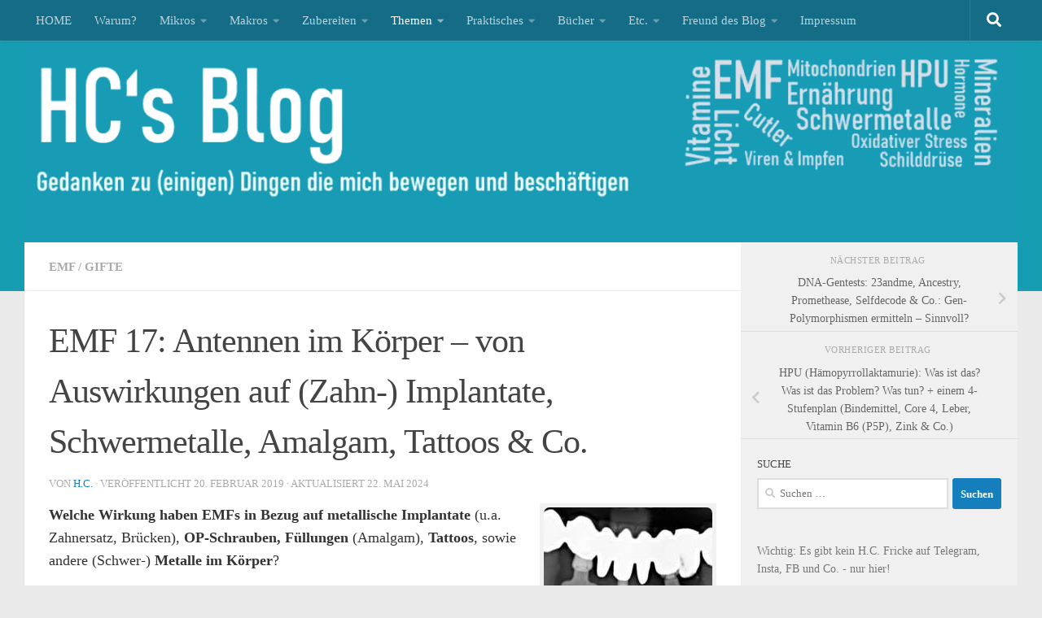

--- FILE ---
content_type: text/html; charset=UTF-8
request_url: https://hcfricke.com/2019/02/20/emf-17-antennen-im-koerper-von-auswirkungen-auf-zahn-implantate-schwermetalle-amalgam-tattoos-co/
body_size: 73557
content:
<!DOCTYPE html>
<html class="no-js" lang="de">
<head>
<meta charset="UTF-8">
<meta name="viewport" content="width=device-width, initial-scale=1.0">
<link rel="profile" href="https://gmpg.org/xfn/11"/>
<link rel="pingback" href="https://hcfricke.com/xmlrpc.php">
<meta name='robots' content='index, follow, max-image-preview:large, max-snippet:-1, max-video-preview:-1'/>
<style>img:is([sizes="auto" i], [sizes^="auto," i]){contain-intrinsic-size:3000px 1500px}</style>
<title>EMF 17: Antennen im Körper - von Auswirkungen auf (Zahn-) Implantate, Schwermetalle, Amalgam, Tattoos &amp; Co. - H.C.&#039;s Blog</title>
<link rel="canonical" href="https://hcfricke.com/2019/02/20/emf-17-antennen-im-koerper-von-auswirkungen-auf-zahn-implantate-schwermetalle-amalgam-tattoos-co/"/>
<script type="application/ld+json" class="yoast-schema-graph">{"@context":"https://schema.org","@graph":[{"@type":"Article","@id":"https://hcfricke.com/2019/02/20/emf-17-antennen-im-koerper-von-auswirkungen-auf-zahn-implantate-schwermetalle-amalgam-tattoos-co/#article","isPartOf":{"@id":"https://hcfricke.com/2019/02/20/emf-17-antennen-im-koerper-von-auswirkungen-auf-zahn-implantate-schwermetalle-amalgam-tattoos-co/"},"author":{"name":"H.C.","@id":"https://hcfricke.com/#/schema/person/aafa89b2c96dc0cd5ac0778ec1e1efeb"},"headline":"EMF 17: Antennen im Körper &#8211; von Auswirkungen auf (Zahn-) Implantate, Schwermetalle, Amalgam, Tattoos &#038; Co.","datePublished":"2019-02-20T11:00:23+00:00","dateModified":"2024-05-22T03:57:15+00:00","mainEntityOfPage":{"@id":"https://hcfricke.com/2019/02/20/emf-17-antennen-im-koerper-von-auswirkungen-auf-zahn-implantate-schwermetalle-amalgam-tattoos-co/"},"wordCount":4946,"publisher":{"@id":"https://hcfricke.com/#/schema/person/aafa89b2c96dc0cd5ac0778ec1e1efeb"},"image":{"@id":"https://hcfricke.com/2019/02/20/emf-17-antennen-im-koerper-von-auswirkungen-auf-zahn-implantate-schwermetalle-amalgam-tattoos-co/#primaryimage"},"thumbnailUrl":"https://hcfricke.com/wp-content/uploads//2019/12/blattimplantate.jpg","keywords":["Amalgam","autismus","Blei","Blut-Hirn-Schranke","Brücken (Dental)","Chemo-Therapie","Elektrische Zahnbürsten","Elektrisches Feld","Elektromagnetisches Feld","EMF","Grenzwerte","ICNIRP","Implantat-Korrosion","Kieferostitis","Metallische Legierungen","Mikrowelle","Mobilfunk","Mobiltelefon","Nanopartikel","Piercings","Quecksilber","SAR","Schwermetallbelastung","Schwermetallvergiftung","Tattoo","Titan","WHO","Wurzelbehandlung","Zahn-Implantate"],"articleSection":["EMF","Gifte"],"inLanguage":"de"},{"@type":"WebPage","@id":"https://hcfricke.com/2019/02/20/emf-17-antennen-im-koerper-von-auswirkungen-auf-zahn-implantate-schwermetalle-amalgam-tattoos-co/","url":"https://hcfricke.com/2019/02/20/emf-17-antennen-im-koerper-von-auswirkungen-auf-zahn-implantate-schwermetalle-amalgam-tattoos-co/","name":"EMF 17: Antennen im Körper - von Auswirkungen auf (Zahn-) Implantate, Schwermetalle, Amalgam, Tattoos & Co. - H.C.&#039;s Blog","isPartOf":{"@id":"https://hcfricke.com/#website"},"primaryImageOfPage":{"@id":"https://hcfricke.com/2019/02/20/emf-17-antennen-im-koerper-von-auswirkungen-auf-zahn-implantate-schwermetalle-amalgam-tattoos-co/#primaryimage"},"image":{"@id":"https://hcfricke.com/2019/02/20/emf-17-antennen-im-koerper-von-auswirkungen-auf-zahn-implantate-schwermetalle-amalgam-tattoos-co/#primaryimage"},"thumbnailUrl":"https://hcfricke.com/wp-content/uploads//2019/12/blattimplantate.jpg","datePublished":"2019-02-20T11:00:23+00:00","dateModified":"2024-05-22T03:57:15+00:00","breadcrumb":{"@id":"https://hcfricke.com/2019/02/20/emf-17-antennen-im-koerper-von-auswirkungen-auf-zahn-implantate-schwermetalle-amalgam-tattoos-co/#breadcrumb"},"inLanguage":"de","potentialAction":[{"@type":"ReadAction","target":["https://hcfricke.com/2019/02/20/emf-17-antennen-im-koerper-von-auswirkungen-auf-zahn-implantate-schwermetalle-amalgam-tattoos-co/"]}]},{"@type":"ImageObject","inLanguage":"de","@id":"https://hcfricke.com/2019/02/20/emf-17-antennen-im-koerper-von-auswirkungen-auf-zahn-implantate-schwermetalle-amalgam-tattoos-co/#primaryimage","url":"https://hcfricke.com/wp-content/uploads//2019/12/blattimplantate.jpg","contentUrl":"https://hcfricke.com/wp-content/uploads//2019/12/blattimplantate.jpg","width":207,"height":242,"caption":"Metallische Brücken und Blatt-Implantate. 'Gute' EMF-Antennen? Quelle: Pixabay"},{"@type":"BreadcrumbList","@id":"https://hcfricke.com/2019/02/20/emf-17-antennen-im-koerper-von-auswirkungen-auf-zahn-implantate-schwermetalle-amalgam-tattoos-co/#breadcrumb","itemListElement":[{"@type":"ListItem","position":1,"name":"Startseite","item":"https://hcfricke.com/"},{"@type":"ListItem","position":2,"name":"EMF 17: Antennen im Körper &#8211; von Auswirkungen auf (Zahn-) Implantate, Schwermetalle, Amalgam, Tattoos &#038; Co."}]},{"@type":"WebSite","@id":"https://hcfricke.com/#website","url":"https://hcfricke.com/","name":"H.C.&#039;s Blog","description":"Gedanken zu (einigen) Dingen die mich bewegen und beschäftigen","publisher":{"@id":"https://hcfricke.com/#/schema/person/aafa89b2c96dc0cd5ac0778ec1e1efeb"},"potentialAction":[{"@type":"SearchAction","target":{"@type":"EntryPoint","urlTemplate":"https://hcfricke.com/?s={search_term_string}"},"query-input":{"@type":"PropertyValueSpecification","valueRequired":true,"valueName":"search_term_string"}}],"inLanguage":"de"},{"@type":["Person","Organization"],"@id":"https://hcfricke.com/#/schema/person/aafa89b2c96dc0cd5ac0778ec1e1efeb","name":"H.C.","image":{"@type":"ImageObject","inLanguage":"de","@id":"https://hcfricke.com/#/schema/person/image/","url":"https://hcfricke.com/wp-content/uploads//2020/07/IMG_8343.jpg","contentUrl":"https://hcfricke.com/wp-content/uploads//2020/07/IMG_8343.jpg","width":800,"height":577,"caption":"H.C."},"logo":{"@id":"https://hcfricke.com/#/schema/person/image/"},"sameAs":["https://hcfricke.com"],"url":"https://hcfricke.com/author/dopamin/"}]}</script>
<link rel="alternate" type="application/rss+xml" title="H.C.&#039;s Blog &raquo; Feed" href="https://hcfricke.com/feed/"/>
<link rel="alternate" type="application/rss+xml" title="H.C.&#039;s Blog &raquo; Kommentar-Feed" href="https://hcfricke.com/comments/feed/"/>
<link rel="stylesheet" type="text/css" href="//hcfricke.com/wp-content/cache/wpfc-minified/fe70v56j/dtfgd.css" media="all"/>
<style id='classic-theme-styles-inline-css'>.wp-block-button__link{color:#fff;background-color:#32373c;border-radius:9999px;box-shadow:none;text-decoration:none;padding:calc(.667em + 2px) calc(1.333em + 2px);font-size:1.125em}.wp-block-file__button{background:#32373c;color:#fff;text-decoration:none}</style>
<link rel="stylesheet" type="text/css" href="//hcfricke.com/wp-content/cache/wpfc-minified/kpw16gu6/dtfgd.css" media="all"/>
<style id='global-styles-inline-css'>:root{--wp--preset--aspect-ratio--square:1;--wp--preset--aspect-ratio--4-3:4/3;--wp--preset--aspect-ratio--3-4:3/4;--wp--preset--aspect-ratio--3-2:3/2;--wp--preset--aspect-ratio--2-3:2/3;--wp--preset--aspect-ratio--16-9:16/9;--wp--preset--aspect-ratio--9-16:9/16;--wp--preset--color--black:#000000;--wp--preset--color--cyan-bluish-gray:#abb8c3;--wp--preset--color--white:#ffffff;--wp--preset--color--pale-pink:#f78da7;--wp--preset--color--vivid-red:#cf2e2e;--wp--preset--color--luminous-vivid-orange:#ff6900;--wp--preset--color--luminous-vivid-amber:#fcb900;--wp--preset--color--light-green-cyan:#7bdcb5;--wp--preset--color--vivid-green-cyan:#00d084;--wp--preset--color--pale-cyan-blue:#8ed1fc;--wp--preset--color--vivid-cyan-blue:#0693e3;--wp--preset--color--vivid-purple:#9b51e0;--wp--preset--gradient--vivid-cyan-blue-to-vivid-purple:linear-gradient(135deg,rgba(6,147,227,1) 0%,rgb(155,81,224) 100%);--wp--preset--gradient--light-green-cyan-to-vivid-green-cyan:linear-gradient(135deg,rgb(122,220,180) 0%,rgb(0,208,130) 100%);--wp--preset--gradient--luminous-vivid-amber-to-luminous-vivid-orange:linear-gradient(135deg,rgba(252,185,0,1) 0%,rgba(255,105,0,1) 100%);--wp--preset--gradient--luminous-vivid-orange-to-vivid-red:linear-gradient(135deg,rgba(255,105,0,1) 0%,rgb(207,46,46) 100%);--wp--preset--gradient--very-light-gray-to-cyan-bluish-gray:linear-gradient(135deg,rgb(238,238,238) 0%,rgb(169,184,195) 100%);--wp--preset--gradient--cool-to-warm-spectrum:linear-gradient(135deg,rgb(74,234,220) 0%,rgb(151,120,209) 20%,rgb(207,42,186) 40%,rgb(238,44,130) 60%,rgb(251,105,98) 80%,rgb(254,248,76) 100%);--wp--preset--gradient--blush-light-purple:linear-gradient(135deg,rgb(255,206,236) 0%,rgb(152,150,240) 100%);--wp--preset--gradient--blush-bordeaux:linear-gradient(135deg,rgb(254,205,165) 0%,rgb(254,45,45) 50%,rgb(107,0,62) 100%);--wp--preset--gradient--luminous-dusk:linear-gradient(135deg,rgb(255,203,112) 0%,rgb(199,81,192) 50%,rgb(65,88,208) 100%);--wp--preset--gradient--pale-ocean:linear-gradient(135deg,rgb(255,245,203) 0%,rgb(182,227,212) 50%,rgb(51,167,181) 100%);--wp--preset--gradient--electric-grass:linear-gradient(135deg,rgb(202,248,128) 0%,rgb(113,206,126) 100%);--wp--preset--gradient--midnight:linear-gradient(135deg,rgb(2,3,129) 0%,rgb(40,116,252) 100%);--wp--preset--font-size--small:13px;--wp--preset--font-size--medium:20px;--wp--preset--font-size--large:36px;--wp--preset--font-size--x-large:42px;--wp--preset--spacing--20:0.44rem;--wp--preset--spacing--30:0.67rem;--wp--preset--spacing--40:1rem;--wp--preset--spacing--50:1.5rem;--wp--preset--spacing--60:2.25rem;--wp--preset--spacing--70:3.38rem;--wp--preset--spacing--80:5.06rem;--wp--preset--shadow--natural:6px 6px 9px rgba(0, 0, 0, 0.2);--wp--preset--shadow--deep:12px 12px 50px rgba(0, 0, 0, 0.4);--wp--preset--shadow--sharp:6px 6px 0px rgba(0, 0, 0, 0.2);--wp--preset--shadow--outlined:6px 6px 0px -3px rgba(255, 255, 255, 1), 6px 6px rgba(0, 0, 0, 1);--wp--preset--shadow--crisp:6px 6px 0px rgba(0, 0, 0, 1);}:where(.is-layout-flex){gap:0.5em;}:where(.is-layout-grid){gap:0.5em;}body .is-layout-flex{display:flex;}.is-layout-flex{flex-wrap:wrap;align-items:center;}.is-layout-flex > :is(*, div){margin:0;}body .is-layout-grid{display:grid;}.is-layout-grid > :is(*, div){margin:0;}:where(.wp-block-columns.is-layout-flex){gap:2em;}:where(.wp-block-columns.is-layout-grid){gap:2em;}:where(.wp-block-post-template.is-layout-flex){gap:1.25em;}:where(.wp-block-post-template.is-layout-grid){gap:1.25em;}.has-black-color{color:var(--wp--preset--color--black) !important;}.has-cyan-bluish-gray-color{color:var(--wp--preset--color--cyan-bluish-gray) !important;}.has-white-color{color:var(--wp--preset--color--white) !important;}.has-pale-pink-color{color:var(--wp--preset--color--pale-pink) !important;}.has-vivid-red-color{color:var(--wp--preset--color--vivid-red) !important;}.has-luminous-vivid-orange-color{color:var(--wp--preset--color--luminous-vivid-orange) !important;}.has-luminous-vivid-amber-color{color:var(--wp--preset--color--luminous-vivid-amber) !important;}.has-light-green-cyan-color{color:var(--wp--preset--color--light-green-cyan) !important;}.has-vivid-green-cyan-color{color:var(--wp--preset--color--vivid-green-cyan) !important;}.has-pale-cyan-blue-color{color:var(--wp--preset--color--pale-cyan-blue) !important;}.has-vivid-cyan-blue-color{color:var(--wp--preset--color--vivid-cyan-blue) !important;}.has-vivid-purple-color{color:var(--wp--preset--color--vivid-purple) !important;}.has-black-background-color{background-color:var(--wp--preset--color--black) !important;}.has-cyan-bluish-gray-background-color{background-color:var(--wp--preset--color--cyan-bluish-gray) !important;}.has-white-background-color{background-color:var(--wp--preset--color--white) !important;}.has-pale-pink-background-color{background-color:var(--wp--preset--color--pale-pink) !important;}.has-vivid-red-background-color{background-color:var(--wp--preset--color--vivid-red) !important;}.has-luminous-vivid-orange-background-color{background-color:var(--wp--preset--color--luminous-vivid-orange) !important;}.has-luminous-vivid-amber-background-color{background-color:var(--wp--preset--color--luminous-vivid-amber) !important;}.has-light-green-cyan-background-color{background-color:var(--wp--preset--color--light-green-cyan) !important;}.has-vivid-green-cyan-background-color{background-color:var(--wp--preset--color--vivid-green-cyan) !important;}.has-pale-cyan-blue-background-color{background-color:var(--wp--preset--color--pale-cyan-blue) !important;}.has-vivid-cyan-blue-background-color{background-color:var(--wp--preset--color--vivid-cyan-blue) !important;}.has-vivid-purple-background-color{background-color:var(--wp--preset--color--vivid-purple) !important;}.has-black-border-color{border-color:var(--wp--preset--color--black) !important;}.has-cyan-bluish-gray-border-color{border-color:var(--wp--preset--color--cyan-bluish-gray) !important;}.has-white-border-color{border-color:var(--wp--preset--color--white) !important;}.has-pale-pink-border-color{border-color:var(--wp--preset--color--pale-pink) !important;}.has-vivid-red-border-color{border-color:var(--wp--preset--color--vivid-red) !important;}.has-luminous-vivid-orange-border-color{border-color:var(--wp--preset--color--luminous-vivid-orange) !important;}.has-luminous-vivid-amber-border-color{border-color:var(--wp--preset--color--luminous-vivid-amber) !important;}.has-light-green-cyan-border-color{border-color:var(--wp--preset--color--light-green-cyan) !important;}.has-vivid-green-cyan-border-color{border-color:var(--wp--preset--color--vivid-green-cyan) !important;}.has-pale-cyan-blue-border-color{border-color:var(--wp--preset--color--pale-cyan-blue) !important;}.has-vivid-cyan-blue-border-color{border-color:var(--wp--preset--color--vivid-cyan-blue) !important;}.has-vivid-purple-border-color{border-color:var(--wp--preset--color--vivid-purple) !important;}.has-vivid-cyan-blue-to-vivid-purple-gradient-background{background:var(--wp--preset--gradient--vivid-cyan-blue-to-vivid-purple) !important;}.has-light-green-cyan-to-vivid-green-cyan-gradient-background{background:var(--wp--preset--gradient--light-green-cyan-to-vivid-green-cyan) !important;}.has-luminous-vivid-amber-to-luminous-vivid-orange-gradient-background{background:var(--wp--preset--gradient--luminous-vivid-amber-to-luminous-vivid-orange) !important;}.has-luminous-vivid-orange-to-vivid-red-gradient-background{background:var(--wp--preset--gradient--luminous-vivid-orange-to-vivid-red) !important;}.has-very-light-gray-to-cyan-bluish-gray-gradient-background{background:var(--wp--preset--gradient--very-light-gray-to-cyan-bluish-gray) !important;}.has-cool-to-warm-spectrum-gradient-background{background:var(--wp--preset--gradient--cool-to-warm-spectrum) !important;}.has-blush-light-purple-gradient-background{background:var(--wp--preset--gradient--blush-light-purple) !important;}.has-blush-bordeaux-gradient-background{background:var(--wp--preset--gradient--blush-bordeaux) !important;}.has-luminous-dusk-gradient-background{background:var(--wp--preset--gradient--luminous-dusk) !important;}.has-pale-ocean-gradient-background{background:var(--wp--preset--gradient--pale-ocean) !important;}.has-electric-grass-gradient-background{background:var(--wp--preset--gradient--electric-grass) !important;}.has-midnight-gradient-background{background:var(--wp--preset--gradient--midnight) !important;}.has-small-font-size{font-size:var(--wp--preset--font-size--small) !important;}.has-medium-font-size{font-size:var(--wp--preset--font-size--medium) !important;}.has-large-font-size{font-size:var(--wp--preset--font-size--large) !important;}.has-x-large-font-size{font-size:var(--wp--preset--font-size--x-large) !important;}:where(.wp-block-post-template.is-layout-flex){gap:1.25em;}:where(.wp-block-post-template.is-layout-grid){gap:1.25em;}:where(.wp-block-columns.is-layout-flex){gap:2em;}:where(.wp-block-columns.is-layout-grid){gap:2em;}:root :where(.wp-block-pullquote){font-size:1.5em;line-height:1.6;}</style>
<style>#ez-toc-container{background:#f9f9f9;border:1px solid #aaa;border-radius:4px;-webkit-box-shadow:0 1px 1px rgba(0,0,0,.05);box-shadow:0 1px 1px rgba(0,0,0,.05);display:table;margin-bottom:1em;padding:10px 20px 10px 10px;position:relative;width:auto}div.ez-toc-widget-container{padding:0;position:relative}#ez-toc-container.ez-toc-light-blue{background:#edf6ff}#ez-toc-container.ez-toc-white{background:#fff}#ez-toc-container.ez-toc-black{background:#000}#ez-toc-container.ez-toc-transparent{background:none}div.ez-toc-widget-container ul{display:block}div.ez-toc-widget-container li{border:none;padding:0}div.ez-toc-widget-container ul.ez-toc-list{padding:10px}#ez-toc-container ul ul,.ez-toc div.ez-toc-widget-container ul ul{margin-left:1.5em}#ez-toc-container li,#ez-toc-container ul{padding:0}#ez-toc-container li,#ez-toc-container ul,#ez-toc-container ul li,div.ez-toc-widget-container,div.ez-toc-widget-container li{background:0 0;list-style:none;line-height:1.6;margin:0;overflow:hidden;z-index:1}#ez-toc-container .ez-toc-title{text-align:left;line-height:1.45;margin:0;padding:0}.ez-toc-title-container{display:table;width:100%}.ez-toc-title,.ez-toc-title-toggle{display:inline;text-align:left;vertical-align:middle}.ez-toc-btn,.ez-toc-glyphicon{display:inline-block;font-weight:400}#ez-toc-container.ez-toc-black a,#ez-toc-container.ez-toc-black a:visited,#ez-toc-container.ez-toc-black p.ez-toc-title{color:#fff}#ez-toc-container div.ez-toc-title-container+ul.ez-toc-list{margin-top:1em}.ez-toc-wrap-left{margin:0 auto 1em 0!important}.ez-toc-wrap-left-text{float:left}.ez-toc-wrap-right{margin:0 0 1em auto!important}.ez-toc-wrap-right-text{float:right}#ez-toc-container a{color:#444;box-shadow:none;text-decoration:none;text-shadow:none;display:inline-flex;align-items:stretch;flex-wrap:nowrap}#ez-toc-container a:visited{color:#9f9f9f}#ez-toc-container a:hover{text-decoration:underline}#ez-toc-container a.ez-toc-toggle{display:flex;align-items:center}.ez-toc-widget-container ul.ez-toc-list li::before{content:' ';position:absolute;left:0;right:0;height:30px;line-height:30px;z-index:-1}.ez-toc-widget-container ul.ez-toc-list li.active{background-color:#ededed}.ez-toc-widget-container li.active>a{font-weight:900}.ez-toc-btn{padding:6px 12px;margin-bottom:0;font-size:14px;line-height:1.428571429;text-align:center;white-space:nowrap;vertical-align:middle;cursor:pointer;background-image:none;border:1px solid transparent;border-radius:4px;-webkit-user-select:none;-moz-user-select:none;-ms-user-select:none;-o-user-select:none;user-select:none}.ez-toc-btn:focus{outline:#333 dotted thin;outline:-webkit-focus-ring-color auto 5px;outline-offset:-2px}.ez-toc-btn:focus,.ez-toc-btn:hover{color:#333;text-decoration:none}.ez-toc-btn.active,.ez-toc-btn:active{background-image:none;outline:0;-webkit-box-shadow:inset 0 3px 5px rgba(0,0,0,.125);box-shadow:inset 0 3px 5px rgba(0,0,0,.125)}.ez-toc-btn-default{color:#333;background-color:#fff;-webkit-box-shadow:inset 0 1px 0 rgba(255,255,255,.15),0 1px 1px rgba(0,0,0,.075);box-shadow:inset 0 1px 0 rgba(255,255,255,.15),0 1px 1px rgba(0,0,0,.075);text-shadow:0 1px 0 #fff;background-image:-webkit-gradient(linear,left 0,left 100%,from(#fff),to(#e0e0e0));background-image:-webkit-linear-gradient(top,#fff 0,#e0e0e0 100%);background-image:-moz-linear-gradient(top,#fff 0,#e0e0e0 100%);background-image:linear-gradient(to bottom,#fff 0,#e0e0e0 100%);background-repeat:repeat-x;border-color:#ccc}.ez-toc-btn-default.active,.ez-toc-btn-default:active,.ez-toc-btn-default:focus,.ez-toc-btn-default:hover{color:#333;background-color:#ebebeb;border-color:#adadad}.ez-toc-btn-default.active,.ez-toc-btn-default:active{background-image:none;background-color:#e0e0e0;border-color:#dbdbdb}.ez-toc-btn-sm,.ez-toc-btn-xs{padding:5px 10px;font-size:12px;line-height:1.5;border-radius:3px}.ez-toc-btn-xs{padding:1px 5px}.ez-toc-btn-default:active{-webkit-box-shadow:inset 0 3px 5px rgba(0,0,0,.125);box-shadow:inset 0 3px 5px rgba(0,0,0,.125)}.btn.active,.ez-toc-btn:active{background-image:none}.ez-toc-btn-default:focus,.ez-toc-btn-default:hover{background-color:#e0e0e0;background-position:0 -15px}.ez-toc-pull-right{float:right!important;margin-left:10px}#ez-toc-container label.cssicon,#ez-toc-widget-container label.cssicon{height:30px}.ez-toc-glyphicon{position:relative;top:1px;font-family:'Glyphicons Halflings';-webkit-font-smoothing:antialiased;font-style:normal;line-height:1;-moz-osx-font-smoothing:grayscale}.ez-toc-glyphicon:empty{width:1em}.ez-toc-toggle i.ez-toc-glyphicon,label.cssicon .ez-toc-glyphicon:empty{font-size:16px;margin-left:2px}#ez-toc-container input,.ez-toc-toggle #item{position:absolute;left:-999em}#ez-toc-container input[type=checkbox]:checked+nav,#ez-toc-widget-container input[type=checkbox]:checked+nav{opacity:0;max-height:0;border:none;display:none}#ez-toc-container .ez-toc-js-icon-con,#ez-toc-container label{position:relative;cursor:pointer;display:initial}#ez-toc-container .ez-toc-js-icon-con,#ez-toc-container .ez-toc-toggle label,.ez-toc-cssicon{float:right;position:relative;font-size:16px;padding:0;border:1px solid #999191;border-radius:5px;cursor:pointer;left:10px;width:35px}div#ez-toc-container .ez-toc-title{display:initial}.ez-toc-wrap-center{margin:0 auto 1em!important}#ez-toc-container a.ez-toc-toggle{color:#444;background:inherit;border:inherit}#ez-toc-container .eztoc-toggle-hide-by-default,.eztoc-hide,label.cssiconcheckbox{display:none}.ez-toc-widget-container ul li a{padding-left:10px;display:inline-flex;align-items:stretch;flex-wrap:nowrap}.ez-toc-widget-container ul.ez-toc-list li{height:auto!important}.ez-toc-icon-toggle-span{display:flex;align-items:center;width:35px;height:30px;justify-content:center;direction:ltr}.eztoc_no_heading_found{background-color:#ff0;padding-left:10px}.term-description .ez-toc-title-container p:nth-child(2){width:50px;float:right;margin:0}</style>
<style id='ez-toc-inline-css'>div#ez-toc-container .ez-toc-title{font-size:120%;}div#ez-toc-container .ez-toc-title{font-weight:700;}div#ez-toc-container ul li , div#ez-toc-container ul li a{font-size:95%;}div#ez-toc-container ul li , div#ez-toc-container ul li a{font-weight:500;}div#ez-toc-container nav ul ul li{font-size:90%;}div#ez-toc-container{width:100%;}.ez-toc-box-title{font-weight:bold;margin-bottom:10px;text-align:center;text-transform:uppercase;letter-spacing:1px;color:#666;padding-bottom:5px;position:absolute;top:-4%;left:5%;background-color:inherit;transition:top 0.3s ease;}.ez-toc-box-title.toc-closed{top:-25%;}</style>
<link rel="stylesheet" type="text/css" href="//hcfricke.com/wp-content/cache/wpfc-minified/dhy1ytpz/dtfgd.css" media="all"/>
<style id='hueman-main-style-inline-css'>body{font-family:Georgia, serif;font-size:0.94rem}@media only screen and (min-width: 720px) {
.nav > li{font-size:0.94rem;}
}.container-inner{max-width:1220px;}.sidebar .widget{padding-left:20px;padding-right:20px;padding-top:20px;}::selection{background-color:#147fbc;}::-moz-selection{background-color:#147fbc;}a,a>span.hu-external::after,.themeform label .required,#flexslider-featured .flex-direction-nav .flex-next:hover,#flexslider-featured .flex-direction-nav .flex-prev:hover,.post-hover:hover .post-title a,.post-title a:hover,.sidebar.s1 .post-nav li a:hover i,.content .post-nav li a:hover i,.post-related a:hover,.sidebar.s1 .widget_rss ul li a,#footer .widget_rss ul li a,.sidebar.s1 .widget_calendar a,#footer .widget_calendar a,.sidebar.s1 .alx-tab .tab-item-category a,.sidebar.s1 .alx-posts .post-item-category a,.sidebar.s1 .alx-tab li:hover .tab-item-title a,.sidebar.s1 .alx-tab li:hover .tab-item-comment a,.sidebar.s1 .alx-posts li:hover .post-item-title a,#footer .alx-tab .tab-item-category a,#footer .alx-posts .post-item-category a,#footer .alx-tab li:hover .tab-item-title a,#footer .alx-tab li:hover .tab-item-comment a,#footer .alx-posts li:hover .post-item-title a,.comment-tabs li.active a,.comment-awaiting-moderation,.child-menu a:hover,.child-menu .current_page_item > a,.wp-pagenavi a{color:#147fbc;}input[type="submit"],.themeform button[type="submit"],.sidebar.s1 .sidebar-top,.sidebar.s1 .sidebar-toggle,#flexslider-featured .flex-control-nav li a.flex-active,.post-tags a:hover,.sidebar.s1 .widget_calendar caption,#footer .widget_calendar caption,.author-bio .bio-avatar:after,.commentlist li.bypostauthor > .comment-body:after,.commentlist li.comment-author-admin > .comment-body:after{background-color:#147fbc;}.post-format .format-container{border-color:#147fbc;}.sidebar.s1 .alx-tabs-nav li.active a,#footer .alx-tabs-nav li.active a,.comment-tabs li.active a,.wp-pagenavi a:hover,.wp-pagenavi a:active,.wp-pagenavi span.current{border-bottom-color:#147fbc!important;}.sidebar.s2 .post-nav li a:hover i,
.sidebar.s2 .widget_rss ul li a, .sidebar.s2 .widget_calendar a, .sidebar.s2 .alx-tab .tab-item-category a, .sidebar.s2 .alx-posts .post-item-category a, .sidebar.s2 .alx-tab li:hover .tab-item-title a, .sidebar.s2 .alx-tab li:hover .tab-item-comment a, .sidebar.s2 .alx-posts li:hover .post-item-title a{color:#3fa6f4;}
.sidebar.s2 .sidebar-top,.sidebar.s2 .sidebar-toggle,.post-comments,.jp-play-bar,.jp-volume-bar-value,.sidebar.s2 .widget_calendar caption{background-color:#3fa6f4;}.sidebar.s2 .alx-tabs-nav li.active a{border-bottom-color:#3fa6f4;}
.post-comments::before{border-right-color:#3fa6f4;}
.search-expand, #nav-topbar.nav-container{background-color:#156c87}@media only screen and (min-width: 720px) {
#nav-topbar .nav ul{background-color:#156c87;}
}.is-scrolled #header .nav-container.desktop-sticky,
.is-scrolled #header .search-expand{background-color:#156c87;background-color:rgba(21,108,135,0.90)}.is-scrolled .topbar-transparent #nav-topbar.desktop-sticky .nav ul{background-color:#156c87;background-color:rgba(21,108,135,0.95)}#header{background-color:#179db2;}
@media only screen and (min-width: 720px) {
#nav-header .nav ul{background-color:#179db2;}
}
#header #nav-mobile{background-color:#33363b;}.is-scrolled #header #nav-mobile{background-color:#33363b;background-color:rgba(51,54,59,0.90)}#nav-header.nav-container, #main-header-search .search-expand{background-color:#33363b;}
@media only screen and (min-width: 720px) {
#nav-header .nav ul{background-color:#33363b;}
}
#footer-bottom{background-color:#626575;}img{-webkit-border-radius:7px;border-radius:7px;}body{background-color:#eaeaea;}</style>
<link rel="stylesheet" type="text/css" href="//hcfricke.com/wp-content/cache/wpfc-minified/1demqvnm/dtfgd.css" media="all"/>
<link rel="https://api.w.org/" href="https://hcfricke.com/wp-json/"/><link rel="alternate" title="JSON" type="application/json" href="https://hcfricke.com/wp-json/wp/v2/posts/10117"/><link rel="EditURI" type="application/rsd+xml" title="RSD" href="https://hcfricke.com/xmlrpc.php?rsd"/>
<link rel='shortlink' href='https://hcfricke.com/?p=10117'/>
<link rel="alternate" title="oEmbed (JSON)" type="application/json+oembed" href="https://hcfricke.com/wp-json/oembed/1.0/embed?url=https%3A%2F%2Fhcfricke.com%2F2019%2F02%2F20%2Femf-17-antennen-im-koerper-von-auswirkungen-auf-zahn-implantate-schwermetalle-amalgam-tattoos-co%2F"/>
<link rel="alternate" title="oEmbed (XML)" type="text/xml+oembed" href="https://hcfricke.com/wp-json/oembed/1.0/embed?url=https%3A%2F%2Fhcfricke.com%2F2019%2F02%2F20%2Femf-17-antennen-im-koerper-von-auswirkungen-auf-zahn-implantate-schwermetalle-amalgam-tattoos-co%2F&#038;format=xml"/>
<link rel="preload" as="font" type="font/woff2" href="https://hcfricke.com/wp-content/themes/hueman/assets/front/webfonts/fa-brands-400.woff2?v=5.15.2" crossorigin="anonymous"/>
<link rel="preload" as="font" type="font/woff2" href="https://hcfricke.com/wp-content/themes/hueman/assets/front/webfonts/fa-regular-400.woff2?v=5.15.2" crossorigin="anonymous"/>
<link rel="preload" as="font" type="font/woff2" href="https://hcfricke.com/wp-content/themes/hueman/assets/front/webfonts/fa-solid-900.woff2?v=5.15.2" crossorigin="anonymous"/>
<style>.recentcomments a{display:inline !important;padding:0 !important;margin:0 !important;}</style><link rel="icon" href="https://hcfricke.com/wp-content/uploads//2020/07/cropped-hcs-logo-32x32.png" sizes="32x32"/>
<link rel="icon" href="https://hcfricke.com/wp-content/uploads//2020/07/cropped-hcs-logo-192x192.png" sizes="192x192"/>
<link rel="apple-touch-icon" href="https://hcfricke.com/wp-content/uploads//2020/07/cropped-hcs-logo-180x180.png"/>
<meta name="msapplication-TileImage" content="https://hcfricke.com/wp-content/uploads//2020/07/cropped-hcs-logo-270x270.png"/>
<style id="wp-custom-css">p{color:#333333;}</style>
</head>
<body class="nb-3-3-8 nimble-no-local-data-skp__post_post_10117 nimble-no-group-site-tmpl-skp__all_post wp-singular post-template-default single single-post postid-10117 single-format-standard wp-embed-responsive wp-theme-hueman sek-hide-rc-badge col-2cl full-width topbar-enabled header-desktop-sticky header-mobile-sticky hueman-3-7-27 unknown">
<div id="wrapper">
<a class="screen-reader-text skip-link" href="#content">Zum Inhalt springen</a>
<header id="header" class="specific-mobile-menu-on one-mobile-menu mobile_menu header-ads-desktop topbar-transparent has-header-img">
<nav class="nav-container group mobile-menu mobile-sticky no-menu-assigned" id="nav-mobile" data-menu-id="header-1">
<div class="mobile-title-logo-in-header"><p class="site-title"> <a class="custom-logo-link" href="https://hcfricke.com/" rel="home" title="H.C.&#039;s Blog | Homepage">H.C.&#039;s Blog</a> </p></div><button class="ham__navbar-toggler-two collapsed" title="Menu" aria-expanded="false">
<span class="ham__navbar-span-wrapper">
<span class="line line-1"></span>
<span class="line line-2"></span>
<span class="line line-3"></span>
</span>
</button>
<div class="nav-text"></div><div class="nav-wrap container"> <ul class="nav container-inner group mobile-search"> <li> <form role="search" method="get" class="search-form" action="https://hcfricke.com/"> <label> <span class="screen-reader-text">Suche nach:</span> <input type="search" class="search-field" placeholder="Suchen …" value="" name="s" /> </label> <input type="submit" class="search-submit" value="Suchen" /> </form> </li> </ul> <ul id="menu-header" class="nav container-inner group"><li id="menu-item-29785" class="menu-item menu-item-type-custom menu-item-object-custom menu-item-home menu-item-29785"><a href="https://hcfricke.com">HOME</a></li> <li id="menu-item-37" class="menu-item menu-item-type-post_type menu-item-object-page menu-item-37"><a href="https://hcfricke.com/zweck/">Warum?</a></li> <li id="menu-item-1242" class="menu-item menu-item-type-taxonomy menu-item-object-category menu-item-has-children menu-item-1242"><a href="https://hcfricke.com/category/ernaehrung/supplemente/">Mikros</a> <ul class="sub-menu"> <li id="menu-item-32088" class="menu-item menu-item-type-post_type menu-item-object-post menu-item-32088"><a href="https://hcfricke.com/2022/09/21/was-sind-meine-basis-nahrungsergaenzungsmittel-nem-zu-bindemitteln-core-4-leber-zink-bs-tipps-links/">Meine Basis-NEM: Core 4 &#038; Co.</a></li> <li id="menu-item-13052" class="menu-item menu-item-type-taxonomy menu-item-object-category menu-item-has-children menu-item-13052"><a href="https://hcfricke.com/category/ernaehrung/vitamine/">Vitamine</a> <ul class="sub-menu"> <li id="menu-item-29883" class="menu-item menu-item-type-post_type menu-item-object-post menu-item-29883"><a href="https://hcfricke.com/2020/09/16/das-aktivatoren-trio-vitamin-a-d-k2-der-calcium-metabolismus-gute-zaehne-knochen-keine-atherosklerose/">Immer zusammen: Vitamin A, D3, K2</a></li> <li id="menu-item-3121" class="menu-item menu-item-type-post_type menu-item-object-post menu-item-3121"><a href="https://hcfricke.com/2017/08/30/vitamin-a-retinol-die-provitamine-%ce%b1-%ce%b2-und-%ce%b3-carotin-blutwerte-lebensmittel-formen-interaktionen-genetische-faktoren/">Vitamin A (und Provitamine)</a></li> <li id="menu-item-19052" class="menu-item menu-item-type-post_type menu-item-object-post menu-item-19052"><a href="https://hcfricke.com/2020/07/22/vitamin-c-ascorbinsaeure-co-von-formen-zu-mega-dosen-bis-100-g-und-mehr-infusionen-liposomen-resorption-im-darm-svct-1-2-und-dem-gulo-gen/">Vitamin C &#038; Ascorbinsäure</a></li> <li id="menu-item-598" class="menu-item menu-item-type-post_type menu-item-object-post menu-item-598"><a href="https://hcfricke.com/2016/10/28/vitamin-d3-teil-1-calcium-stoffwechsel-gen-expression-optimale-blutwerte-bedarf-dosierung-co-faktoren/">Vitamin D3</a></li> <li id="menu-item-20928" class="menu-item menu-item-type-post_type menu-item-object-post menu-item-20928"><a href="https://hcfricke.com/2020/10/11/vitamin-k1-k2-mk4-mk7-teil-1-unterschiede-vorkommen-auswirkungen-sicherheit-dosierung-calcium-stoffwechsel-aktivator-x-und-weston-a-price/">Vitamin K1 &#038; K2 (MK4, MK7)</a></li> <li id="menu-item-24790" class="menu-item menu-item-type-post_type menu-item-object-post menu-item-24790"><a href="https://hcfricke.com/2021/02/17/vitamin-b3-funktionen-dosierungen-interaktionen-flush-nadh-und-nadph-formen-wie-niacin-nicotinamid-nam-ribosid-nr-mononukleid-nmn-und-was-zu-methylgruppen/">Vitamin B3 &#038; NAD+</a></li> <li id="menu-item-22285" class="menu-item menu-item-type-post_type menu-item-object-post menu-item-22285"><a href="https://hcfricke.com/2020/11/04/vitamin-b6-plp-p5p-fehlend-bei-hpu-wichtiger-co-faktor-fuer-detox-neutrotransmitter-histaminabbau-co-warum-pyridoxin-hcl-ggf-keine-gute-idee-ist/">Vitamin B6 (PLP, P5P)</a></li> <li id="menu-item-14046" class="menu-item menu-item-type-post_type menu-item-object-post menu-item-has-children menu-item-14046"><a href="https://hcfricke.com/2019/09/04/folat-teil-1-warum-folsaeure-aus-supplementen-ungut-ist-sowie-etwas-zu-folat-und-l-methlyfolat/">Vitamin B9 (Folat / Folsäure)</a> <ul class="sub-menu"> <li id="menu-item-29875" class="menu-item menu-item-type-post_type menu-item-object-post menu-item-29875"><a href="https://hcfricke.com/2019/09/04/folat-teil-1-warum-folsaeure-aus-supplementen-ungut-ist-sowie-etwas-zu-folat-und-l-methlyfolat/">Warum Folsäure ungut ist</a></li> <li id="menu-item-29874" class="menu-item menu-item-type-post_type menu-item-object-post menu-item-29874"><a href="https://hcfricke.com/2019/10/09/folat-teil-2-was-unterscheidet-die-verschiedenen-folate-u-a-d-und-l-methylfolat-5-mthf-quantrefolic-co/">Was unterscheidet die (Methyl-)Folate?</a></li> <li id="menu-item-29876" class="menu-item menu-item-type-post_type menu-item-object-post menu-item-29876"><a href="https://hcfricke.com/2021/04/22/folat-teil-3-methylierungs-grundlagen-die-mthfr-mutation-c677t-und-a1298c-auswirkungen-diagnose-und-nahrungsergaenzung-b2-b6-b12-folat-und-tmg/">Methylierungs-Grundlagen &#038; die MTHFR-Mutation</a></li> </ul> </li> <li id="menu-item-599" class="menu-item menu-item-type-post_type menu-item-object-post menu-item-has-children menu-item-599"><a href="https://hcfricke.com/2016/06/22/vitamin-b12-formen-cyano-adenosyl-hydroxo-und-methylcobalamin-urin-und-blutwerte-dosierungen-die-magensaeure/">Vitamin B12</a> <ul class="sub-menu"> <li id="menu-item-29873" class="menu-item menu-item-type-post_type menu-item-object-post menu-item-29873"><a href="https://hcfricke.com/2016/06/22/vitamin-b12-formen-cyano-adenosyl-hydroxo-und-methylcobalamin-urin-und-blutwerte-dosierungen-die-magensaeure/">Vitamin B12 – Formen, Blutwerte, Dosierungen &#038; Co.</a></li> <li id="menu-item-29872" class="menu-item menu-item-type-post_type menu-item-object-post menu-item-29872"><a href="https://hcfricke.com/2017/05/17/welches-b12-ist-das-bessere-cyanocolbalamin-hydroxocobalamin-oder-ein-mix-aus-adenosylcobalamin-methylcobalamin/">Welches B12 ist das bessere: Cyano-, Hydroxo-, Adenosyl-, Methylcobalamin?</a></li> <li id="menu-item-29870" class="menu-item menu-item-type-post_type menu-item-object-post menu-item-29870"><a href="https://hcfricke.com/2019/12/04/erhoehtes-krebsrisiko-durch-vitamin-b12-b9-und-b6-wohl-nicht-so-wie-es-in-der-zeit-steht-und-smolich-es-deutet/">Erhöhtes Krebsrisiko? Eher nicht&#8230;</a></li> </ul> </li> </ul> </li> <li id="menu-item-13053" class="menu-item menu-item-type-taxonomy menu-item-object-category menu-item-has-children menu-item-13053"><a href="https://hcfricke.com/category/ernaehrung/mineralien/">Mineralien A-K</a> <ul class="sub-menu"> <li id="menu-item-8726" class="menu-item menu-item-type-post_type menu-item-object-post menu-item-8726"><a href="https://hcfricke.com/2017/07/12/bor-was-das-oft-uebersehene-element-fuer-mehr-testosteron-den-knochen-und-calcium-stoffwechsel-gehirn-co/">Bor</a></li> <li id="menu-item-2472" class="menu-item menu-item-type-post_type menu-item-object-post menu-item-2472"><a href="https://hcfricke.com/2017/06/04/calcium-was-ist-der-wirkliche-bedarf/">Calcium</a></li> <li id="menu-item-22912" class="menu-item menu-item-type-post_type menu-item-object-post menu-item-22912"><a href="https://hcfricke.com/2020/12/23/chrom-von-formen-dosierung-blutwerten-der-picolinat-kontroverse-insulin-glukosestoffwechsel-glukosetoleranzfaktor-gtf/">Chrom</a></li> <li id="menu-item-35889" class="menu-item menu-item-type-post_type menu-item-object-page menu-item-has-children menu-item-35889"><a href="https://hcfricke.com/eisen/">Eisen</a> <ul class="sub-menu"> <li id="menu-item-1311" class="menu-item menu-item-type-post_type menu-item-object-post menu-item-1311"><a href="https://hcfricke.com/2017/02/12/eisen-von-zu-viel-und-zu-wenig-blutwerten-co-faktoren-kupfer-und-retinol-toxizitaet-co/">Mein Eisen Basis-Artikel</a></li> <li id="menu-item-35891" class="menu-item menu-item-type-post_type menu-item-object-post menu-item-35891"><a href="https://hcfricke.com/2023/11/29/eisen-update-teil-1-das-grosse-bild-zum-eisen-metabolismus-inkl-hepcidin-ferroportin-das-retikuloendotheliale-system-res/">Der Eisen-Metabolismus</a></li> <li id="menu-item-35890" class="menu-item menu-item-type-post_type menu-item-object-post menu-item-35890"><a href="https://hcfricke.com/2024/01/03/eisen-update-teil-2-eisen-mangel-anaemie-mit-hohem-ferritin-serum-durch-chronische-entzuendungen-%e2%86%91il-6-adipositas-%e2%86%91leptin-und-%e2%86%91hepcidin/">Anämie bei hohem Ferritin</a></li> <li id="menu-item-37043" class="menu-item menu-item-type-post_type menu-item-object-post menu-item-37043"><a href="https://hcfricke.com/2024/01/17/eisen-update-teil-3-niedriges-serum-ferritin-unter-18-ng-ml-und-ursachen-leaky-gut-darmprobleme-zu-wenig-magensaeure-parasiten-blutungen/">Niedriges Serum-Ferritin</a></li> <li id="menu-item-37042" class="menu-item menu-item-type-post_type menu-item-object-post menu-item-37042"><a href="https://hcfricke.com/2024/03/20/eisen-update-teil-4-blutwerte-im-detail-hb-hk-ery-mch-v-ch-serum-ferritin-transferrin-tfs-stfr-ferritin-index-znpp-vitamin-a-kupfer-coeruloplasmin-crp-co/">Alle Eisen-Blutwerte im Detail</a></li> <li id="menu-item-37041" class="menu-item menu-item-type-post_type menu-item-object-post menu-item-37041"><a href="https://hcfricke.com/2024/04/17/eisen-update-teil-5-eisenmangel-anaemie-ida-acd-ueberschuss-diagnoseleitfaden-infos-zu-eisen-supplementen-infusionen/">Eisenmangel-Anämie Diagnoseleitfaden</a></li> <li id="menu-item-32969" class="menu-item menu-item-type-post_type menu-item-object-post menu-item-32969"><a href="https://hcfricke.com/2023/01/12/eisen-spezial-ein-niedriges-ferritin-serum-ist-in-der-regel-o-k-wobei-bei-starkem-mangel-oft-darmprobleme-seltener-aber-auch-ein-mangel-an-vitamin-a-oder-kupfer-vorliegen-koennen/">Spezial: Retinol &#038; Kupfer im Zusammenhang mit Eisen</a></li> </ul> </li> <li id="menu-item-18344" class="menu-item menu-item-type-post_type menu-item-object-post menu-item-18344"><a href="https://hcfricke.com/2018/01/01/jod-zu-schilddruese-mega-dosis-formen-jodid-jodit-jodat-algen-lugolscher-loesung-test-co/">Jod</a></li> <li id="menu-item-1782" class="menu-item menu-item-type-post_type menu-item-object-post menu-item-1782"><a href="https://hcfricke.com/2017/03/15/kalium-vom-historischen-natrium-k-verhaeltnis-und-verbreitetem-mangel-funktionen-zufuhr-empfehlungen-formen-supplemente-sowie-risiken/">Kalium</a></li> <li id="menu-item-14045" class="menu-item menu-item-type-post_type menu-item-object-post menu-item-14045"><a href="https://hcfricke.com/2019/09/11/kupfer-teil-1-noetiges-spurenelement-kritisches-schwermetall-von-zu-wenig-und-zu-viel-kupfer/">Kupfer</a></li> </ul> </li> <li id="menu-item-39962" class="menu-item menu-item-type-taxonomy menu-item-object-category menu-item-has-children menu-item-39962"><a href="https://hcfricke.com/category/ernaehrung/mineralien/">Mineralien L-Z</a> <ul class="sub-menu"> <li id="menu-item-13056" class="menu-item menu-item-type-post_type menu-item-object-post menu-item-13056"><a href="https://hcfricke.com/2019/07/03/lithium-neuroprotektiv-relevant-fuer-den-vitamin-b12-stoffwechsel-sowie-etwas-zu-vorkommen-formen-dosierungen-interaktionen-u-a-quecksilber/">Lithium</a></li> <li id="menu-item-1231" class="menu-item menu-item-type-post_type menu-item-object-post menu-item-1231"><a href="https://hcfricke.com/2016/11/27/natrium-was-ist-zu-viel-was-zu-wenig-zur-entwirrung-der-ewigen-diskussion-und-einige-aspekte-die-viele-vergessen-u-a-aldosteron/">Natrium</a></li> <li id="menu-item-5350" class="menu-item menu-item-type-post_type menu-item-object-post menu-item-5350"><a href="https://hcfricke.com/2017/12/10/magnesium-formen-taureat-malat-citrat-glycinat-oxid-l-threonat-funktionen-bioverfuegbarkeit-blutwerte-dosierung-co/">Magnesium</a></li> <li id="menu-item-18342" class="menu-item menu-item-type-post_type menu-item-object-post menu-item-18342"><a href="https://hcfricke.com/2020/06/24/mangan-von-formen-dosierungen-diagnostik-der-hpu-funktionen-im-koerper-und-neurotoxizitaet-hohe-dosen/">Mangan</a></li> <li id="menu-item-18343" class="menu-item menu-item-type-post_type menu-item-object-post menu-item-18343"><a href="https://hcfricke.com/2019/11/20/molybdaen-wichtig-in-bezug-auf-die-entgiftung-sulfid-aldehyd-und-xanthan-oxidase-quecksilber/">Molybdän</a></li> <li id="menu-item-1234" class="menu-item menu-item-type-post_type menu-item-object-post menu-item-1234"><a href="https://hcfricke.com/2016/12/14/selen-ein-wichtiger-co-faktor-fuer-die-schilddruese-und-entgiftung-aber-bitte-keine-paranuesse-oder-natrium-selenit/">Selen</a></li> <li id="menu-item-33118" class="menu-item menu-item-type-post_type menu-item-object-post menu-item-33118"><a href="https://hcfricke.com/2023/03/24/strontium-das-eher-unbekannte-element-fuer-osteoporose-und-zaehne-sowie-etwas-zu-dosierungen-formen/">Strontium</a></li> <li id="menu-item-39151" class="menu-item menu-item-type-post_type menu-item-object-post menu-item-39151"><a href="https://hcfricke.com/2024/12/04/vanadium-fuer-blutzucker-zaehne-knochen-essentiell-oder-nicht-fuer-wen-wann-sowie-die-frage-nach-der-richtigen-form-dosis/">Vanadium</a></li> <li id="menu-item-597" class="menu-item menu-item-type-post_type menu-item-object-post menu-item-597"><a href="https://hcfricke.com/2016/06/22/zink-von-formen-glycinat-citrat-orotat-glukonat-etc-bedarf-quellen-phytinsaeuren-dosierungen-co/">Zink</a></li> </ul> </li> <li id="menu-item-40987" class="menu-item menu-item-type-taxonomy menu-item-object-category menu-item-has-children menu-item-40987"><a href="https://hcfricke.com/category/ernaehrung/sonstige-nem/">Sonstige NEM 0-F</a> <ul class="sub-menu"> <li id="menu-item-41827" class="menu-item menu-item-type-post_type menu-item-object-post menu-item-41827"><a href="https://hcfricke.com/2025/05/07/nebennieren-teil-4-adaptogene-rhodiola-ashwaganda-tulsi-bacopa-lakritze-schisandra-adrenal-cortex-rinder-nebenniere-5-htp-und-gaba-produkte/">5-HTP</a></li> <li id="menu-item-41826" class="menu-item menu-item-type-post_type menu-item-object-post menu-item-41826"><a href="https://hcfricke.com/2025/05/07/nebennieren-teil-4-adaptogene-rhodiola-ashwaganda-tulsi-bacopa-lakritze-schisandra-adrenal-cortex-rinder-nebenniere-5-htp-und-gaba-produkte/">Adaptogene (Rhodiola, Ashwaganda, Tulsi, Bacopa, Schisandra)</a></li> <li id="menu-item-35892" class="menu-item menu-item-type-post_type menu-item-object-post menu-item-35892"><a href="https://hcfricke.com/2023/10/17/adenosintriphosphat-atp-als-pulver-in-kapseln-sinnvoll-oder-nicht-zu-wirkungen-dosierungen-nebenwirkungen-und-mehr/">Adenosintriphosphat</a></li> <li id="menu-item-29711" class="menu-item menu-item-type-post_type menu-item-object-post menu-item-29711"><a href="https://hcfricke.com/2021/08/04/alpha-liponsaeure-ala-teil-1-allgemeines-antioxidanz-nrf2-redoxpartner-metal-chelator-ggf-quecksilber-r-und-s-form-bioverfuegbarkeit-interaktionen-nebenwirkungen/">Alpha-Liponsäure</a></li> <li id="menu-item-5104" class="menu-item menu-item-type-post_type menu-item-object-post menu-item-5104"><a href="https://hcfricke.com/2017/11/15/cholin-wichtig-fuer-gehirn-leber-detox-formen-phosphatidylcholin-lecithin-alpha-gpc-cdp-cholin-dmae-dosis-ernaehrung/">Cholin &#038; Gehirn</a></li> <li id="menu-item-6823" class="menu-item menu-item-type-post_type menu-item-object-post menu-item-6823"><a href="https://hcfricke.com/2018/01/03/coenzym-q10-mitochondrien-booster-ros-killer/">CoEnzym Q10</a></li> <li id="menu-item-35893" class="menu-item menu-item-type-post_type menu-item-object-post menu-item-35893"><a href="https://hcfricke.com/2023/07/26/nrf2-und-ampk-teil-4-pflanzliche-aktivatoren-im-check-quercitin-egcg-ala-pterostilbene-resveratrol-curcumin-mehr-zu-dj-1/">Curcumin, EGCG, Pterostilbene, Quercitin &#038; Resveratrol</a></li> <li id="menu-item-35894" class="menu-item menu-item-type-post_type menu-item-object-post menu-item-35894"><a href="https://hcfricke.com/2023/05/17/nrf2-teil-4-pflanzliche-substanzen-zur-modulierung-von-nrf2-dim-i3c-sulforaphan-brokkoli-haritaki-aus-triphala/">DIM &#038; I3C, Haritaki, Sulforaphan</a></li> </ul> </li> <li id="menu-item-26212" class="menu-item menu-item-type-taxonomy menu-item-object-category menu-item-has-children menu-item-26212"><a href="https://hcfricke.com/category/ernaehrung/sonstige-nem/">Sonstige NEM G-Z</a> <ul class="sub-menu"> <li id="menu-item-41828" class="menu-item menu-item-type-post_type menu-item-object-post menu-item-41828"><a href="https://hcfricke.com/2025/05/07/nebennieren-teil-4-adaptogene-rhodiola-ashwaganda-tulsi-bacopa-lakritze-schisandra-adrenal-cortex-rinder-nebenniere-5-htp-und-gaba-produkte/">GABA</a></li> <li id="menu-item-33436" class="menu-item menu-item-type-post_type menu-item-object-post menu-item-33436"><a href="https://hcfricke.com/2023/05/03/leberzauber-meine-leber-lieblings-aryuveda-mischung-aus-haritaki-shatavari-neem-andrographis-und-melasse/">Leberzauber</a></li> <li id="menu-item-26213" class="menu-item menu-item-type-post_type menu-item-object-post menu-item-26213"><a href="https://hcfricke.com/2021/05/12/melatonin-teil-1-einfuehrung-wirkungsspektrum-optimale-dosis-u-a-bei-zaehne-knirschen-und-schlafproblemen-auswirkungen-von-alter-emf-licht-ein-video-von-russel-j-reiter-ph-d/">Melatonin</a></li> <li id="menu-item-40278" class="menu-item menu-item-type-post_type menu-item-object-post menu-item-40278"><a href="https://hcfricke.com/2023/07/12/herstellung-von-methylenblau-kapseln-eine-kurze-uebersicht-zu-einigen-wirkungen/">Methylenblau</a></li> <li id="menu-item-1232" class="menu-item menu-item-type-post_type menu-item-object-post menu-item-1232"><a href="https://hcfricke.com/2016/07/02/methylsulfonylmethan-msm-mittel-gegen-entzuendungen-im-bewegungsapparat/">MSM</a></li> <li id="menu-item-33435" class="menu-item menu-item-type-post_type menu-item-object-post menu-item-33435"><a href="https://hcfricke.com/2021/10/20/omega-3-epa-dha-fisch-krill-und-algenoele-die-oxidation-studien-umfrage-ergebnisse-anmerkungen-potentielle-produkte/">Omega-3 Fischöle</a></li> <li id="menu-item-40986" class="menu-item menu-item-type-post_type menu-item-object-post menu-item-40986"><a href="https://hcfricke.com/2025/02/12/tudca-gallensalz-fuer-leber-gallenfluss-darm-flora-detox-gegen-gallensteine-mehr-ueberblick-dosis-sicherheit-quellen/">TUDCA (Gallensalz)</a></li> <li id="menu-item-30707" class="menu-item menu-item-type-post_type menu-item-object-post menu-item-30707"><a href="https://hcfricke.com/2022/06/08/vinpocetin-verbessert-die-gehirnfunktion-u-a-blut-zirkulation-demenz-parkinson-reduziert-entzuendungen-nf-kb-tnf%ce%b1-mikro-thrombosen-was-zu-nootropika-dosierung-quellen/">Vinpocetin</a></li> </ul> </li> <li id="menu-item-41831" class="menu-item menu-item-type-post_type menu-item-object-page menu-item-has-children menu-item-41831"><a href="https://hcfricke.com/hormone/">Hormone</a> <ul class="sub-menu"> <li id="menu-item-43407" class="menu-item menu-item-type-post_type menu-item-object-post menu-item-43407"><a href="https://hcfricke.com/2025/07/16/nebennieren-teil-5-optimieren-mit-pregnenolon-dem-ur-steroidhormon-wichtig-fuer-gedaechtnisleistung-lernfaehigkeit-haut-muedigkeit-und-bei-depressionen/">Pregnenolon</a></li> <li id="menu-item-43403" class="menu-item menu-item-type-post_type menu-item-object-post menu-item-43403"><a href="https://hcfricke.com/2025/11/19/nebennieren-gonaden-teil-6-progesteron-creme-fuer-frau-und-mann-in-der-praxis-u-a-blutwerte-zyklusabhaengige-dosierung/">Progesteron</a></li> <li id="menu-item-41832" class="menu-item menu-item-type-post_type menu-item-object-post menu-item-41832"><a href="https://hcfricke.com/2025/02/26/nebennieren-teil-3-was-tun-bei-zu-wenig-viel-dhea-cortisol-adrenalin-grundlagen-hinweise-zur-ergaenzung-mit-dhea-hydro-cortison-05/">DHEA</a></li> <li id="menu-item-41833" class="menu-item menu-item-type-post_type menu-item-object-post menu-item-41833"><a href="https://hcfricke.com/2025/02/26/nebennieren-teil-3-was-tun-bei-zu-wenig-viel-dhea-cortisol-adrenalin-grundlagen-hinweise-zur-ergaenzung-mit-dhea-hydro-cortison-05/">Hydro-Cortison (Creme, 0,5%)</a></li> </ul> </li> <li id="menu-item-26208" class="menu-item menu-item-type-taxonomy menu-item-object-category menu-item-has-children menu-item-26208"><a href="https://hcfricke.com/category/aminosaeuren/">Aminosäuren</a> <ul class="sub-menu"> <li id="menu-item-43408" class="menu-item menu-item-type-post_type menu-item-object-post menu-item-43408"><a href="https://hcfricke.com/2025/06/18/20-aminosaeuren-essentiell-semi-und-nicht-essentiell-13-derivate-metabolite-was-ggf-ergaenzen-und-wie-viel-und-was-besser-nicht/">20 Aminosäuren + 13 Derivate &#038; Metabolite</a></li> <li id="menu-item-14044" class="menu-item menu-item-type-post_type menu-item-object-post menu-item-14044"><a href="https://hcfricke.com/2019/09/18/sind-arginin-citrullin-sicher-oder-kann-eine-ergaenzung-auch-schaden-ueber-stickstoffmonoxid-no-nos-enzyme-ebv-herpes-co/">Arginin, Citrullin, Lysin &#038; die Dosis</a></li> <li id="menu-item-8084" class="menu-item menu-item-type-post_type menu-item-object-post menu-item-8084"><a href="https://hcfricke.com/2017/11/26/die-tierischen-aminosaeuren-kreatin-taurin-carnitin-carnosin-bzw-ss-alanin-die-pflanzliche-ernaehrung-gedanken-und-studien-zur-ergaenzung/">Kreatin, Taurin, Carnitin</a></li> <li id="menu-item-3493" class="menu-item menu-item-type-post_type menu-item-object-post menu-item-3493"><a href="https://hcfricke.com/2017/09/20/pflanzliche-proteinpulver-hanf-kuerbis-erbsen-antinaehrstoffe/">Pflanz. Proteinpulver</a></li> </ul> </li> <li id="menu-item-14043" class="menu-item menu-item-type-post_type menu-item-object-post menu-item-has-children menu-item-14043"><a href="https://hcfricke.com/2019/10/02/kritische-supplemente-nem-eisen-kupfer-alpha-liponsaeure-glutathion-calcium-jod-selen-vitamin-b6-ohne-p5p-methyl-b12-folsaeure-chlorella-fasten-co-speziell-bei-quecksilber-hpu/">Vorsicht mit diesen Supplementen</a> <ul class="sub-menu"> <li id="menu-item-40279" class="menu-item menu-item-type-post_type menu-item-object-post menu-item-40279"><a href="https://hcfricke.com/2019/10/02/kritische-supplemente-nem-eisen-kupfer-alpha-liponsaeure-glutathion-calcium-jod-selen-vitamin-b6-ohne-p5p-methyl-b12-folsaeure-chlorella-fasten-co-speziell-bei-quecksilber-hpu/">Kritische Supplemente: Eine Übersicht</a></li> <li id="menu-item-32087" class="menu-item menu-item-type-post_type menu-item-object-post menu-item-32087"><a href="https://hcfricke.com/2022/07/06/arginin-stickstoffmonoxid-no-wie-signalmolekuel-radikal-kurz-vor-der-vermarktung-einer-erektionshilfe-zum-wundermolekuel-wurde/">Arginin &#038; NO: Nicht so einfach!</a></li> <li id="menu-item-32086" class="menu-item menu-item-type-post_type menu-item-object-post menu-item-32086"><a href="https://hcfricke.com/2023/01/12/eisen-spezial-ein-niedriges-ferritin-serum-ist-in-der-regel-o-k-wobei-bei-starkem-mangel-oft-darmprobleme-seltener-aber-auch-ein-mangel-an-vitamin-a-oder-kupfer-vorliegen-koennen/">Eisen: Vorsicht!</a></li> </ul> </li> <li id="menu-item-1233" class="menu-item menu-item-type-post_type menu-item-object-post menu-item-1233"><a href="https://hcfricke.com/2016/07/17/nahrungsergaenzungsmittel-nem-und-was-man-wissen-sollte/">Ungünstige Zusatzstoffe</a></li> <li id="menu-item-33634" class="menu-item menu-item-type-post_type menu-item-object-post menu-item-33634"><a href="https://hcfricke.com/2023/05/31/vitamin-detox-mito-und-kombi-infusionen-achtung-vor-folsaeure-alpha-liponsaeure-glutathion-eisen-zu-viel-vitamin-b6-selenit-co/">Infusionen: Aufpassen!</a></li> <li id="menu-item-29871" class="menu-item menu-item-type-post_type menu-item-object-post menu-item-29871"><a href="https://hcfricke.com/2017/11/01/b12-nachschlag-wenn-supplemente-ggf-nicht-so-richtig-wirken/">Wenn Supplemente nicht wirken&#8230;</a></li> </ul> </li> <li id="menu-item-1213" class="menu-item menu-item-type-taxonomy menu-item-object-category menu-item-has-children menu-item-1213"><a href="https://hcfricke.com/category/ernaehrung/fett/">Makros</a> <ul class="sub-menu"> <li id="menu-item-1947" class="menu-item menu-item-type-post_type menu-item-object-post menu-item-has-children menu-item-1947"><a href="https://hcfricke.com/2016/12/24/nahrungs-und-mikonaerstoffanalyse-mit-cronometer/">Cronometer &#8211; Nährstoffanalyse</a> <ul class="sub-menu"> <li id="menu-item-29869" class="menu-item menu-item-type-post_type menu-item-object-post menu-item-29869"><a href="https://hcfricke.com/2016/12/24/nahrungs-und-mikonaerstoffanalyse-mit-cronometer/">Einführung &#038; Überblick</a></li> <li id="menu-item-29865" class="menu-item menu-item-type-post_type menu-item-object-post menu-item-29865"><a href="https://hcfricke.com/2018/09/12/cronometer-update-tagesprofil-2018-mit-fisch-hering/">Tagesprofil 2018 mit Fisch</a></li> <li id="menu-item-29866" class="menu-item menu-item-type-post_type menu-item-object-post menu-item-29866"><a href="https://hcfricke.com/2017/01/11/mischkostanalyse-mit-cronometer-ein-vergleich/">Vergleich: Mischkost <-> Pflanzlich</a></li> </ul> </li> <li id="menu-item-11589" class="menu-item menu-item-type-post_type menu-item-object-page menu-item-has-children menu-item-11589"><a href="https://hcfricke.com/fett/">Fette &#038; Cholesterin</a> <ul class="sub-menu"> <li id="menu-item-5961" class="menu-item menu-item-type-post_type menu-item-object-post menu-item-5961"><a href="https://hcfricke.com/2018/02/14/fette-oele-gesaettigt-ungesaettigt-transfette-kokos-und-olivenoel-cholesterin-das-wichtigste-in-kuerze/">Fett(säuren) im Detail</a></li> <li id="menu-item-1789" class="menu-item menu-item-type-post_type menu-item-object-post menu-item-1789"><a href="https://hcfricke.com/2017/04/05/omega-3-fettsaeuren-ala-epa-dha/">Omega-3 Fette</a></li> <li id="menu-item-2662" class="menu-item menu-item-type-post_type menu-item-object-post menu-item-2662"><a href="https://hcfricke.com/2017/04/19/fischoelkapseln-epadha-und-oxidation-gruselig/">Fischölkapseln &#8211; Gruselig</a></li> <li id="menu-item-1030" class="menu-item menu-item-type-post_type menu-item-object-post menu-item-1030"><a href="https://hcfricke.com/2016/10/30/gibt-es-einen-cholesterin-bluff-und-etwas-zu-meinen-eigenen-erfahrungen-von-200-auf-121-mg-dl-cholesterin/">Cholesterin Allgemein</a></li> <li id="menu-item-10532" class="menu-item menu-item-type-post_type menu-item-object-post menu-item-10532"><a href="https://hcfricke.com/2019/01/16/cholesterin-zu-hoch-steroid-hormone-zu-niedrig-schilddruesen-unterfunktion-als-ursache/">Cholesterin &#038; Schilddrüse</a></li> </ul> </li> <li id="menu-item-2766" class="menu-item menu-item-type-post_type menu-item-object-post menu-item-has-children menu-item-2766"><a href="https://hcfricke.com/2017/08/08/kohlenhydrate-bitte-differenzieren/">Kohlenhydrate (KH)</a> <ul class="sub-menu"> <li id="menu-item-29882" class="menu-item menu-item-type-post_type menu-item-object-post menu-item-29882"><a href="https://hcfricke.com/2017/08/08/kohlenhydrate-bitte-differenzieren/">Überblick &#038; was zu Low-Carb</a></li> <li id="menu-item-8085" class="menu-item menu-item-type-post_type menu-item-object-post menu-item-8085"><a href="https://hcfricke.com/2018/07/17/okinawa-ernaehrung-85-kh-9-protein-6-fett-und-was-zu-paleo-low-carb/">Okinawa-Ernährung (85% KH)</a></li> <li id="menu-item-29877" class="menu-item menu-item-type-post_type menu-item-object-post menu-item-29877"><a href="https://hcfricke.com/2019/03/13/aric-studie-mehr-kohlenhydrate-laengeres-leben-low-carb-schlecht/">ARIC Studie: Mehr KH = Längeres Leben</a></li> <li id="menu-item-29878" class="menu-item menu-item-type-post_type menu-item-object-post menu-item-29878"><a href="https://hcfricke.com/2017/09/17/pure-oder-poor-studie-fett-gut-kohlenhydrate-schlecht/">PURE oder POOR Studie? Fett gut – KH schlecht?!</a></li> </ul> </li> <li id="menu-item-2659" class="menu-item menu-item-type-post_type menu-item-object-post menu-item-2659"><a href="https://hcfricke.com/2017/07/26/einiges-zu-proteinen-der-bedarf-zu-viel-zu-wenig-gedanken/">Protein &#038; Aminosäuren</a></li> </ul> </li> <li id="menu-item-1236" class="menu-item menu-item-type-taxonomy menu-item-object-category menu-item-has-children menu-item-1236"><a href="https://hcfricke.com/category/ernaehrung/rezepte/">Zubereiten</a> <ul class="sub-menu"> <li id="menu-item-18608" class="menu-item menu-item-type-post_type menu-item-object-page menu-item-18608"><a href="https://hcfricke.com/rezepte/">Rezepte &#038; Co. &#8211; Eine Übersicht</a></li> <li id="menu-item-18581" class="menu-item menu-item-type-post_type menu-item-object-post menu-item-has-children menu-item-18581"><a href="https://hcfricke.com/2018/11/21/vom-minimalistischem-fettfreiem-kochen-mit-wage-daempferaufsatz-und-kochkiste/">Minimalistisch &#038; fettfreies Kochen</a> <ul class="sub-menu"> <li id="menu-item-1239" class="menu-item menu-item-type-post_type menu-item-object-post menu-item-1239"><a href="https://hcfricke.com/2016/09/14/gemuese-zum-fruehstueck/">Gemüse zum Frühstück</a></li> <li id="menu-item-1269" class="menu-item menu-item-type-post_type menu-item-object-post menu-item-1269"><a href="https://hcfricke.com/2017/02/08/gemuese-daempfen-schonend-garen-und-nicht-verkochen-mit-dem-daempferaufsatz/">Zum Abend: Gemüse Dämpfen</a></li> <li id="menu-item-8086" class="menu-item menu-item-type-post_type menu-item-object-post menu-item-8086"><a href="https://hcfricke.com/2017/09/13/leckere-tk-sardinen-und-warum-braten-und-dosenfisch-schlecht-sind/">Fisch im Backofen</a></li> <li id="menu-item-18582" class="menu-item menu-item-type-post_type menu-item-object-post menu-item-18582"><a href="https://hcfricke.com/2018/05/02/smoothie-salat-variante-mit-schwarzen-bohnen/">Zum Mittag: Smoothie, Salat &#038; schwarze Bohnen</a></li> <li id="menu-item-1240" class="menu-item menu-item-type-post_type menu-item-object-post menu-item-1240"><a href="https://hcfricke.com/2017/01/29/kochen-mit-dem-wasserkocher/">Kochen mit dem Wasserkocher</a></li> <li id="menu-item-1368" class="menu-item menu-item-type-post_type menu-item-object-post menu-item-1368"><a href="https://hcfricke.com/2017/02/15/indischer-reis-mit-gewuerzen-schnell-einfach/">Reis mit Gewürzen</a></li> </ul> </li> <li id="menu-item-1241" class="menu-item menu-item-type-post_type menu-item-object-post menu-item-1241"><a href="https://hcfricke.com/2016/12/04/mein-muesli/">&#8222;Mein&#8220; Keim-Müsli</a></li> <li id="menu-item-18583" class="menu-item menu-item-type-post_type menu-item-object-post menu-item-18583"><a href="https://hcfricke.com/2020/03/11/backen-mit-glycin-fettarme-cantuccini-mit-dinkel-glycin-was-zu-glyphosat/">Fettarme Cantuccini</a></li> <li id="menu-item-1237" class="menu-item menu-item-type-post_type menu-item-object-post menu-item-1237"><a href="https://hcfricke.com/2016/06/23/bananeneis/">Bananeneis</a></li> <li id="menu-item-1621" class="menu-item menu-item-type-post_type menu-item-object-post menu-item-has-children menu-item-1621"><a href="https://hcfricke.com/2017/02/22/keimen-meine-erfahrungen-aus-7-jahren/">Keimen (7 Jahre)</a> <ul class="sub-menu"> <li id="menu-item-1944" class="menu-item menu-item-type-post_type menu-item-object-post menu-item-1944"><a href="https://hcfricke.com/2017/04/26/keimen-oder-kochen-ein-nachschlag/">Antinährstoffe</a></li> <li id="menu-item-3883" class="menu-item menu-item-type-post_type menu-item-object-post menu-item-3883"><a href="https://hcfricke.com/2017/10/01/brokkolisprossen-die-ultimative-anleitung-zum-keimen/">Brokkolisprossen</a></li> </ul> </li> <li id="menu-item-1776" class="menu-item menu-item-type-post_type menu-item-object-post menu-item-1776"><a href="https://hcfricke.com/2017/03/12/einiges-zu-gruenen-smoothies/">Grüne Smoothies</a></li> <li id="menu-item-6824" class="menu-item menu-item-type-post_type menu-item-object-post menu-item-6824"><a href="https://hcfricke.com/2018/05/22/gruener-loewenzahn-taraxacum-officinale-smoothie-und-warum-das-wohl-gut-ist/">Löwenzahn Smoothie</a></li> <li id="menu-item-1945" class="menu-item menu-item-type-post_type menu-item-object-post menu-item-1945"><a href="https://hcfricke.com/2017/03/22/entsaften-noch-zeitgemaess/">Entsaften</a></li> <li id="menu-item-1238" class="menu-item menu-item-type-post_type menu-item-object-post menu-item-1238"><a href="https://hcfricke.com/2016/09/19/doerren-ist-lecker-cool/">Dörren</a></li> <li id="menu-item-1539" class="menu-item menu-item-type-post_type menu-item-object-post menu-item-1539"><a href="https://hcfricke.com/2017/02/19/ingwer-moehren-sauerkraut-selbst-gemacht/">Sauerkraut &#038; Co.</a></li> </ul> </li> <li id="menu-item-1214" class="menu-item menu-item-type-taxonomy menu-item-object-category current-post-ancestor current-menu-parent current-post-parent menu-item-has-children menu-item-1214"><a href="https://hcfricke.com/category/gifte/">Themen</a> <ul class="sub-menu"> <li id="menu-item-7666" class="menu-item menu-item-type-post_type menu-item-object-page menu-item-7666"><a href="https://hcfricke.com/emf/">EMF-Artikel</a></li> <li id="menu-item-17293" class="menu-item menu-item-type-post_type menu-item-object-page menu-item-has-children menu-item-17293"><a href="https://hcfricke.com/hormone/">Schilddrüse &#038; Hormone</a> <ul class="sub-menu"> <li id="menu-item-26413" class="menu-item menu-item-type-post_type menu-item-object-post menu-item-26413"><a href="https://hcfricke.com/2016/06/28/die-schilddruese-der-uebersichtsartikel-zu-allen-themen-rund-um-tsh-ft3-ft4-l-thyroxin-thybon-blutwerten-nahrungsergaenzungen-co/">Die Schilddrüse &#8211; Blutwerte, Diagnostik &#038; Co.</a></li> <li id="menu-item-32967" class="menu-item menu-item-type-post_type menu-item-object-post menu-item-32967"><a href="https://hcfricke.com/2023/02/08/schilddruese-teil-5-l-thyroxin-thybon-richtig-dosieren-niedrig-beginnen-dosis-aufteilen-langsam-steigern-und-regelmaessig-blutwerte-kontrollieren/">Schilddrüsen Hormone dosieren</a></li> <li id="menu-item-26411" class="menu-item menu-item-type-post_type menu-item-object-post menu-item-26411"><a href="https://hcfricke.com/2020/01/15/l-thyroxin-thybon-etwas-zur-verteilten-einnahme-der-schilddruesen-hormone-morgens-mittags-abends/">L-Thyroxin &#038; Thybon teilen</a></li> <li id="menu-item-26412" class="menu-item menu-item-type-post_type menu-item-object-post menu-item-26412"><a href="https://hcfricke.com/2019/12/18/warum-die-anti-baby-pille-auch-anti-frau-ist-diese-abschiesst-was-zur-schilddruesen-unterfunktion/">Pille &#038; &#8222;hormonelle&#8220; Verhütung</a></li> <li id="menu-item-26410" class="menu-item menu-item-type-post_type menu-item-object-post menu-item-26410"><a href="https://hcfricke.com/2020/05/20/hormonsystem-teil-1-das-steroid-hormonsystem-eine-einfuehrung/">Das Steroid-Hormonsytem</a></li> <li id="menu-item-26409" class="menu-item menu-item-type-post_type menu-item-object-post menu-item-26409"><a href="https://hcfricke.com/2020/07/15/hormonsystem-teil-2-das-hypothalamus-hypophysen-system-etwas-zur-pille-schilddruese/">Das Hypothalamus-Hypophysen-System</a></li> <li id="menu-item-26408" class="menu-item menu-item-type-post_type menu-item-object-post menu-item-26408"><a href="https://hcfricke.com/2020/09/02/hormonsystem-teil-3-quecksilber-auswirkungen-auf-nebenniere-cortisol-entzuendungen-allergien-schilddruese-t3-t4-co/">Nebenniere, Adrenalin, Cortisol &#038; Co.</a></li> <li id="menu-item-26406" class="menu-item menu-item-type-post_type menu-item-object-post menu-item-26406"><a href="https://hcfricke.com/2021/04/08/hormonsystem-teil-5-die-funktionen-ueberschuss-mangel-symptome-der-steroid-hormone/">Überschuss- &#038; Mangel-Symptome</a></li> </ul> </li> <li id="menu-item-36037" class="menu-item menu-item-type-post_type menu-item-object-post menu-item-36037"><a href="https://hcfricke.com/2021/12/08/magen-darmkrams-teil-1-leaky-gut-sibo-imo-methan-lps-pilze-candida-parasiten-histamin-intoleranz-magensaeure-stuhl-ph-mikrobiom-diversitaet-co/">Magen &#038; Darm</a></li> <li id="menu-item-38419" class="menu-item menu-item-type-post_type menu-item-object-page menu-item-has-children menu-item-38419"><a href="https://hcfricke.com/zahnkrams/">Zahnkrams</a> <ul class="sub-menu"> <li id="menu-item-38420" class="menu-item menu-item-type-post_type menu-item-object-post menu-item-38420"><a href="https://hcfricke.com/2023/11/15/zahnkrams-teil-1-nicos-fdok-chronisch-apikale-paradontitis-cap-wurzelkanaele-roentgen-diagnostik-blutwerte-rantes/">Diagnostik (DVT, CT, Blutwerte &#038; Co.)</a></li> <li id="menu-item-38417" class="menu-item menu-item-type-post_type menu-item-object-post menu-item-38417"><a href="https://hcfricke.com/2024/07/24/zahnkrams-teil-2-titan-und-keramik-implantate-teleskop-versorgung-suturen-zemente-fuellungen-provisorien-biokompatibilitaet-co/">Implantate, Füllungen, Inlays &#038; Co.</a></li> <li id="menu-item-38416" class="menu-item menu-item-type-post_type menu-item-object-post menu-item-38416"><a href="https://hcfricke.com/2024/08/07/zahnkrams-teil-3-amalgam-entfernung-diagnose-planung-vorsichtsmassnahmen-durchfuehrung-tipps-fallen/">Amalgam-Entfernung</a></li> <li id="menu-item-39154" class="menu-item menu-item-type-post_type menu-item-object-post menu-item-39154"><a href="https://hcfricke.com/2024/09/25/zahnkrams-teil-4-op-vor-und-nachbereitung-infusionen-mikronaehrstoffe-zum-zahnaufbau-desinfektion-cdl-h2o2-ozon-schmerzmittel-u-a-d-phenylanalin-und-zu-adrenalin-graphen-oxid-in/">OP Vor- und Nachbereitung, Infusionen, Anästhetika </a></li> <li id="menu-item-39153" class="menu-item menu-item-type-post_type menu-item-object-post menu-item-39153"><a href="https://hcfricke.com/2024/10/23/zahnkrams-teil-5-op-techniken-i-a-rpf-a-prgf-verfahren-aus-eigenblut-richtige-zahn-extraktion-nico-fdok-entfernen-implantate/">(A-)PRGF-Verfahren, Zahn-Extraktion, Implantologie</a></li> <li id="menu-item-39152" class="menu-item menu-item-type-post_type menu-item-object-post menu-item-39152"><a href="https://hcfricke.com/2024/11/20/zahnkrams-teil-6-chronisch-infizierte-mandeln-anwendungen-mit-ozon-abschluss-der-serie/">Chronisch infizierte Mandeln &#038; Ozon</a></li> </ul> </li> <li id="menu-item-8475" class="menu-item menu-item-type-post_type menu-item-object-page menu-item-has-children menu-item-8475"><a href="https://hcfricke.com/licht/">Blaulicht &#038; Co.</a> <ul class="sub-menu"> <li id="menu-item-4216" class="menu-item menu-item-type-post_type menu-item-object-post menu-item-4216"><a href="https://hcfricke.com/2017/10/18/kunst-blau-sonnenlicht-sowie-melatonin-ein-nachschlag/">LED &#038; Melatonin</a></li> <li id="menu-item-5348" class="menu-item menu-item-type-post_type menu-item-object-post menu-item-5348"><a href="https://hcfricke.com/2017/12/16/biohacking-mit-schwarzlicht-uvab-vollspektrum-rotlicht-630660-nm-infrarot-700nm/">BioHacking mit Licht</a></li> <li id="menu-item-3882" class="menu-item menu-item-type-post_type menu-item-object-post menu-item-3882"><a href="https://hcfricke.com/2017/10/04/blueblocker-blaulichtfilter-brillen-das-warum-erste-erfahrungen/">BlueBlocker Brillen</a></li> <li id="menu-item-6826" class="menu-item menu-item-type-post_type menu-item-object-post menu-item-6826"><a href="https://hcfricke.com/2018/02/28/uv-a-blaulicht-von-uv-kantenfiltern-in-optischen-glaesern-brillen-kontaktlinsen-intraokularlinsen/">UV-Filter in Brillen &#038; Linsen</a></li> <li id="menu-item-3881" class="menu-item menu-item-type-post_type menu-item-object-post menu-item-3881"><a href="https://hcfricke.com/2017/10/07/von-monitorflimmern-led-backlight-pwm-und-flicker-free/">Monitorflimmern &#038; LED-Backlight</a></li> </ul> </li> <li id="menu-item-22283" class="menu-item menu-item-type-post_type menu-item-object-page menu-item-has-children menu-item-22283"><a href="https://hcfricke.com/hpu/">HPU &#038; KPU</a> <ul class="sub-menu"> <li id="menu-item-39156" class="menu-item menu-item-type-post_type menu-item-object-post menu-item-39156"><a href="https://hcfricke.com/2019/02/12/hpu-haemopyrrollaktamurie-was-ist-das-was-ist-das-problem-was-tun-einem-4-stufenplan-bindemittel-leber-vitamin-b6-p5p-zink-co/">Mein &#8222;HPU-Guide&#8220;</a></li> <li id="menu-item-39155" class="menu-item menu-item-type-post_type menu-item-object-post menu-item-39155"><a href="https://hcfricke.com/2020/06/11/hpu-kpu-eine-uebersicht-ueber-die-auswirkungen-eines-b6-p5p-zink-mangels-etwas-zu-mangan-haem-cyp-enzyme/">Auswirkungen einer HPU im Detail</a></li> </ul> </li> <li id="menu-item-17292" class="menu-item menu-item-type-post_type menu-item-object-page menu-item-has-children menu-item-17292"><a href="https://hcfricke.com/detox/">Detox &#038; Cutler</a> <ul class="sub-menu"> <li id="menu-item-36038" class="menu-item menu-item-type-post_type menu-item-object-post menu-item-36038"><a href="https://hcfricke.com/2020/06/01/die-3-phasen-der-entgiftung-schritt-1-erstmal-richtig-kacken-ordentlich-essen-und-viel-trinken-was-zu-bindemitteln/">Die 3 Phasen der Entgiftung</a></li> <li id="menu-item-29708" class="menu-item menu-item-type-post_type menu-item-object-post menu-item-29708"><a href="https://hcfricke.com/2022/01/12/bindemittel-fuer-schwermetalle-chemikalien-toxine-co-zeolith-modifiziertes-citrus-pektin-mcp-chitosan-aktivkohle-uebersicht-einnahme-interaktionen/">Bindemittel für Schwermetalle</a></li> <li id="menu-item-17294" class="menu-item menu-item-type-post_type menu-item-object-post menu-item-has-children menu-item-17294"><a href="https://hcfricke.com/2020/04/15/detox-2-das-cutler-protokoll-alpha-liponsaeure-dmps-dmsa-frequent-low-dose-chelation/">Das Cutler-Protokoll</a> <ul class="sub-menu"> <li id="menu-item-40281" class="menu-item menu-item-type-post_type menu-item-object-post menu-item-40281"><a href="https://hcfricke.com/2022/07/20/praktisches-zum-cutler-protokoll-zeit-und-einnahmeplaene-dosierungen-regeln-und-die-kleinen-helfer-pillenboxen-uhren-co/">Praktische Helfer &#038; Vorgehen</a></li> </ul> </li> <li id="menu-item-17295" class="menu-item menu-item-type-post_type menu-item-object-post menu-item-has-children menu-item-17295"><a href="https://hcfricke.com/2020/01/01/detox-1-schwermetalle-quecksilber-blei-co-ausleiten-aspekte-ansaetze-fallen-und-ueberblick/">Schwermetall-Ausleitungen: Aspekte, Ansätze &#038; Fallen</a> <ul class="sub-menu"> <li id="menu-item-25439" class="menu-item menu-item-type-post_type menu-item-object-post menu-item-25439"><a href="https://hcfricke.com/2021/03/03/schwermetall-chelatoren-mobilisatoren-eine-uebersicht-dmps-dmsa-edta-zn-dtpa-irminix-ala-nac-glutathion-bindemittel/">Schwermetall-Chelatoren Übersicht</a></li> <li id="menu-item-29709" class="menu-item menu-item-type-post_type menu-item-object-post menu-item-29709"><a href="https://hcfricke.com/2021/11/24/detox-5-dmps-dmsa-die-standard-chelatoren-fuer-quecksilber-hg-und-blei-pb-zu-halbwertszeiten-neben-wirkungen-dosen-co/">DMPS &#038; DMSA</a></li> <li id="menu-item-29710" class="menu-item menu-item-type-post_type menu-item-object-post menu-item-29710"><a href="https://hcfricke.com/2021/12/22/detox-6-ist-irminix-auch-osr-1-nbmi-ein-idealer-quecksilber-chelator-also-besser-als-z-b-dmps-und-ala/">Irminix® (auch OSR #1, NBMI)</a></li> <li id="menu-item-25440" class="menu-item menu-item-type-post_type menu-item-object-post menu-item-25440"><a href="https://hcfricke.com/2021/03/10/quecksilber-toxizitaet-formen-anorganisch-hg2-organisch-rhg-elementar-hg0-mechanismen-nachweis-symptome-diagnose-co/">Quecksilber: Toxizität &#038; Formen</a></li> <li id="menu-item-40282" class="menu-item menu-item-type-post_type menu-item-object-post menu-item-40282"><a href="https://hcfricke.com/2022/08/03/detox-8-das-shade-protokoll-zur-schwermetall-und-quecksilber-ausleitung-mit-r-ala-und-glutathion-the-good-the-bad-the-ugly/">C. Shade-Protokoll</a></li> <li id="menu-item-5106" class="menu-item menu-item-type-post_type menu-item-object-post menu-item-5106"><a href="https://hcfricke.com/2017/11/18/detox-quecksilber-chlorella-teurer-bullshit-gefaehrlich-oder-wirkliche-hilfe/">Detox &#038; Chlorella &#8211; nicht gut!</a></li> </ul> </li> <li id="menu-item-35896" class="menu-item menu-item-type-post_type menu-item-object-post menu-item-35896"><a href="https://hcfricke.com/2020/02/26/haar-analysen-nach-a-hall-cutler-fuer-mineralien-toxine-u-a-quecksilber-blei-mehr-sinnvoll-oder-unsinn/">Haar-Analysen (nach Cutler)</a></li> <li id="menu-item-29705" class="menu-item menu-item-type-post_type menu-item-object-post menu-item-29705"><a href="https://hcfricke.com/2022/02/16/nrf2-teil-1-der-zentrale-schalter-fuer-die-hoch-regulation-der-antioxidativen-systeme-und-biochemischen-entgiftung-detox-phase-ii-iii-glutathion-systeme-membran-transporter/">Nrf2: DER Detox-Schalter</a></li> </ul> </li> <li id="menu-item-22281" class="menu-item menu-item-type-post_type menu-item-object-page menu-item-22281"><a href="https://hcfricke.com/impfung/">Impfen &#038; Co.</a></li> <li id="menu-item-38414" class="menu-item menu-item-type-post_type menu-item-object-page menu-item-has-children menu-item-38414"><a href="https://hcfricke.com/wasser/">Wasserfilter &#038; Co.</a> <ul class="sub-menu"> <li id="menu-item-43405" class="menu-item menu-item-type-post_type menu-item-object-post menu-item-43405"><a href="https://hcfricke.com/2025/09/24/wasser-ist-mehr-als-h2o-teil-4-qualitaetsaspekte-von-wasser-mikrobiologie-ph-orp-eh-rh-pufferkapazitaet-entkalkung-kohaerenz-%cf%88-bovis-etc/">H2O Qualitätsaspekte</a></li> <li id="menu-item-38415" class="menu-item menu-item-type-post_type menu-item-object-post menu-item-38415"><a href="https://hcfricke.com/2024/09/10/wasser-ist-mehr-als-h2o-teil-1-die-probleme-der-umkehr-osmose-uo-zerstoerung-der-negativen-ladung-der-kohaerenten-wassercluster-filtrierung-der-elektrolyte-mehr/">Die Probleme der Umkehr-Osmose</a></li> <li id="menu-item-40985" class="menu-item menu-item-type-post_type menu-item-object-post menu-item-40985"><a href="https://hcfricke.com/2024/11/06/wasser-ist-mehr-als-h2o-teil-2-konventionelle-filter-sediment-mikrofiltration-wickel-melt-blow-aktivkohle-kdf-55-85-schwermetalle-birm-mno-92-85-eisen-nano-silber-re-mineralisierer/">Übersicht: Konventionelle Filtersysteme</a></li> <li id="menu-item-43404" class="menu-item menu-item-type-post_type menu-item-object-post menu-item-43404"><a href="https://hcfricke.com/2025/10/22/wasser-ist-mehr-als-h2o-teil-5-meawater-magnet-vortexer-apollo-iris-reha-athena-wirkungen-aufbau-und-tiefenbohrung/">MeaWater Energetisierer</a></li> <li id="menu-item-32089" class="menu-item menu-item-type-post_type menu-item-object-post menu-item-32089"><a href="https://hcfricke.com/2022/09/07/ratgeber-wasser-welche-umkehrosmose-uo-anlage-ist-die-richtige-tank-oder-direct-flow-75-gpd-oder-mehr-armaturen-spuelautomatik-installation-wasserdruck-co/">Ratgeber UO-Anlagen</a></li> <li id="menu-item-14048" class="menu-item menu-item-type-post_type menu-item-object-post menu-item-14048"><a href="https://hcfricke.com/2017/11/11/wasser-umkehr-osmose-uo-aktivekohle-destillierung-ph-wert-basisches-wasser-co/">Wasserfiltration &#038; Co. (2017)</a></li> </ul> </li> <li id="menu-item-32083" class="menu-item menu-item-type-post_type menu-item-object-page menu-item-has-children menu-item-32083"><a href="https://hcfricke.com/pemf/">PEMF</a> <ul class="sub-menu"> <li id="menu-item-32079" class="menu-item menu-item-type-post_type menu-item-object-post menu-item-32079"><a href="https://hcfricke.com/2022/03/30/pemf-therapie-gepulste-elektromagnetische-felder-teil-1-grundlagen-potentielle-wirkungen-studien-u-a-nasa-mehr/">Grundlagen, potentielle Wirkungen, Studien</a></li> <li id="menu-item-32078" class="menu-item menu-item-type-post_type menu-item-object-post menu-item-32078"><a href="https://hcfricke.com/2022/05/04/pemf-therapie-gepulste-elektromagnetische-felder-teil-2-welche-qualitaeten-und-eckdaten-sollte-ein-pemf-geraet-aufweisen/">Was sollte ein PEMF-Gerät können?</a></li> <li id="menu-item-36826" class="menu-item menu-item-type-post_type menu-item-object-post menu-item-36826"><a href="https://hcfricke.com/2024/02/06/pemf-teil-3-ices-digiceutical-m1-das-fuer-mich-wissenschaftlich-fundierteste-ultra-portable-pemf-geraet/">Test: ICES M1 &#8211; Ultraportabel</a></li> <li id="menu-item-38421" class="menu-item menu-item-type-post_type menu-item-object-post menu-item-38421"><a href="https://hcfricke.com/2024/05/29/pemf-teil-5-ices-c5-b5-wenn-es-etwas-oder-individualisiertes-pemf-sein-darf-ein-erfahrungs-update/">Test: ICES C5/B5 &#8211; der &#8222;große&#8220; ICES</a></li> <li id="menu-item-39157" class="menu-item menu-item-type-post_type menu-item-object-post menu-item-39157"><a href="https://hcfricke.com/2024/10/09/pemf-teil-6-ices-p9-ein-m1-mit-integrierten-spulen-und-einem-9v-li-akku-block-doppelte-laufzeit/">Test: ICES P9 – M1 + Integrierte Spulen</a></li> <li id="menu-item-36825" class="menu-item menu-item-type-post_type menu-item-object-post menu-item-36825"><a href="https://hcfricke.com/2024/04/02/pemf-teil-4-meine-pemf-geraete-imrs-prime-hybrid-trial-mit-fern-infrarot-fir-bio-feedback-brainwave-entrainment-und-eigenen-frequenz-mustern/">Test: iMRS Prime Hybrid</a></li> </ul> </li> <li id="menu-item-29885" class="menu-item menu-item-type-taxonomy menu-item-object-category menu-item-has-children menu-item-29885"><a href="https://hcfricke.com/category/organe-krankheiten/">Organe &amp; Krankheiten</a> <ul class="sub-menu"> <li id="menu-item-43406" class="menu-item menu-item-type-post_type menu-item-object-post menu-item-43406"><a href="https://hcfricke.com/2025/07/30/nieren-teil-1-funktion-blutwerte-glomerulaere-filtrationsrate-gfr-pflanzliche-supplemente-tcm-co/">Nieren</a></li> <li id="menu-item-27651" class="menu-item menu-item-type-post_type menu-item-object-post menu-item-27651"><a href="https://hcfricke.com/2021/09/08/die-7-haeufigsten-gen-polymorphismen-snps-nach-ben-lynch-mthfr-comt-maoa-dao-nos3-gst-gpx-pemt-und-was-diese-mit-neurotransmittern-entgiftung-histamin-co-zu-tun-haben/">Gen-Polymorphismen (MTHFR Co.)</a></li> <li id="menu-item-29887" class="menu-item menu-item-type-post_type menu-item-object-post menu-item-29887"><a href="https://hcfricke.com/2019/12/10/krebs-chemotherapie-lothar-hirneise-zu-den-ursachen-von-krebs-und-den-3-gemeinsamkeiten-der-langzeit-ueberlebenden/">Krebs &#038; Chemotherapie</a></li> <li id="menu-item-29884" class="menu-item menu-item-type-post_type menu-item-object-post menu-item-29884"><a href="https://hcfricke.com/2021/02/03/vitamin-a-c-d3-k2-und-calcium-das-synergistische-bild-von-osteoporose-atherosklerose-krankheit-co/">Arteriosklerose, Osteoporose, schlechte Zähne &#038; Co.</a></li> <li id="menu-item-32968" class="menu-item menu-item-type-post_type menu-item-object-post menu-item-32968"><a href="https://hcfricke.com/2023/01/25/t-e-levy-md-update-seines-spike-protein-syndrom-protokolls-u-a-herzmuskelentzuendung-durch-impung-bzw-erkrankung/">T. E. Levys “Spike-Protein Syndrom”-Protokoll</a></li> <li id="menu-item-29706" class="menu-item menu-item-type-post_type menu-item-object-post menu-item-29706"><a href="https://hcfricke.com/2022/02/04/shedding-von-spike-proteinen-oxidativer-stress-immunsystenmsupremierung-und-erschoepfung-zu-den-folgen-experimenteller-covid-19-gen-impfungen-was-ggf-getan-werden-kann/">Was tun bei SARS-CoV2 und nach Impfung?</a></li> </ul> </li> <li id="menu-item-13060" class="menu-item menu-item-type-taxonomy menu-item-object-category current-post-ancestor current-menu-parent current-post-parent menu-item-has-children menu-item-13060"><a href="https://hcfricke.com/category/gifte/">Gifte</a> <ul class="sub-menu"> <li id="menu-item-13054" class="menu-item menu-item-type-post_type menu-item-object-post menu-item-13054"><a href="https://hcfricke.com/2019/07/31/drei-tips-fuers-leben-kein-gadolinium-mrt-kontrastmittel-keine-fluorchinolone-antibiotika-kein-quecksilber-amalgam/">Drei Tips fürs Leben</a></li> <li id="menu-item-7667" class="menu-item menu-item-type-post_type menu-item-object-post menu-item-7667"><a href="https://hcfricke.com/2017/12/30/edel-schokolade-bitter-kakao-lecker-cadmium/">Schokolade &#038; Cadmium</a></li> <li id="menu-item-2932" class="menu-item menu-item-type-post_type menu-item-object-post menu-item-2932"><a href="https://hcfricke.com/2017/08/15/reis-arsen-ist-der-verzehr-das-risiko-wert/">Reis &#038; Arsen</a></li> <li id="menu-item-1791" class="menu-item menu-item-type-post_type menu-item-object-post menu-item-1791"><a href="https://hcfricke.com/2017/03/29/pestizidrueckstaende-in-lebensmitteln-muss-es-immer-bio-sein/">Pestizidrückstände</a></li> <li id="menu-item-1021" class="menu-item menu-item-type-post_type menu-item-object-post menu-item-1021"><a href="https://hcfricke.com/2017/01/18/phtalate-bpa-plastik-ein-nachschlag/">Plastik, BPA, Phtalate</a></li> <li id="menu-item-1216" class="menu-item menu-item-type-post_type menu-item-object-post menu-item-1216"><a href="https://hcfricke.com/2017/01/01/dioxin-und-pcbs-ueber-90-aus-tierprodukten/">Dioxine und PCB&#8217;s</a></li> <li id="menu-item-1462" class="menu-item menu-item-type-post_type menu-item-object-post menu-item-1462"><a href="https://hcfricke.com/2017/01/04/dr-herman-kruse-toxikologe-ueber-blei-bpa-cadmium-e-nummern-fluortenside-nanopartikel-phthalate-quecksilber-co/">Quecksilber, Blei, Plastik, Acrymamid &#038; Co.</a></li> <li id="menu-item-1243" class="menu-item menu-item-type-post_type menu-item-object-post menu-item-1243"><a href="https://hcfricke.com/2016/12/15/glykotoxine-und-alzheimer/">Glykotoxine und Alzheimer</a></li> </ul> </li> <li id="menu-item-13062" class="menu-item menu-item-type-taxonomy menu-item-object-category menu-item-has-children menu-item-13062"><a href="https://hcfricke.com/category/nos/">Oxidativer Stress</a> <ul class="sub-menu"> <li id="menu-item-13058" class="menu-item menu-item-type-post_type menu-item-object-post menu-item-13058"><a href="https://hcfricke.com/2019/05/29/chronische-entzuendungen-nitrostress-ursachen-umweltfaktoren-emf-chemie-problemkaskade-hormonsystem-dhea-cortisol-testo-diagnostik/">Chronische Entzündungen &#038; Co. &#8211; Ursachenkaskade &#038; Diagnostik</a></li> <li id="menu-item-11536" class="menu-item menu-item-type-post_type menu-item-object-post menu-item-11536"><a href="https://hcfricke.com/2019/01/30/nos-entgleisung-peroxinitrid-zerstoert-tyrosin-tryptophan-etc-mit-folgen-fuer-5-htp-serotonin-dopamin-melatonin-die-schilddruese-co/">Peroxinitrid &#038; Schilddrüse + Neurotransmitter</a></li> <li id="menu-item-29886" class="menu-item menu-item-type-post_type menu-item-object-post menu-item-29886"><a href="https://hcfricke.com/2020/03/04/anaerobe-glykolyse-von-krebs-fatigue-laktat-uebersaeuerung-adrenalin-nad-mangel-vitamin-b3-l-carnitin-keto-co/">Anaerobe Glykolyse: Von Krebs, Fatigue, Laktat &#038; Übersäuerung, Adrenalin &#038; NAD+</a></li> </ul> </li> </ul> </li> <li id="menu-item-3885" class="menu-item menu-item-type-taxonomy menu-item-object-category menu-item-has-children menu-item-3885"><a href="https://hcfricke.com/category/biohacks/">Praktisches</a> <ul class="sub-menu"> <li id="menu-item-5687" class="menu-item menu-item-type-post_type menu-item-object-post menu-item-5687"><a href="https://hcfricke.com/2017/11/29/vollwertig-pflanzlich-ggf-fisch-die-ernaehrungs-basics-tipps-zu-nahrungsergaenzung-licht-emf-und-mehr/">Meine grundlegenden Ernährungs- und Lifestyle-Tips</a></li> <li id="menu-item-17297" class="menu-item menu-item-type-post_type menu-item-object-post menu-item-has-children menu-item-17297"><a href="https://hcfricke.com/2020/01/29/blutwerte-was-waeren-meine-potentiellen-werte-fuer-eine-umfassende-diagnose/">Blutwerte &#038; Co.</a> <ul class="sub-menu"> <li id="menu-item-38418" class="menu-item menu-item-type-post_type menu-item-object-post menu-item-38418"><a href="https://hcfricke.com/2024/06/12/mein-diagnoseleitfaden-worauf-schaue-ich-zu-blutwerten-haar-test-hpu-test-ultraschall-schilddruese-einem-dvt-des-kiefers/">Mein Diagnoseleitfaden</a></li> <li id="menu-item-37044" class="menu-item menu-item-type-post_type menu-item-object-post menu-item-37044"><a href="https://hcfricke.com/2024/05/15/blutwerte-kleines-cbc-grosses-differential-blutbild-ein-paar-extra-werte-u-a-na-k-crp-tsh-und-leberwerte-got-ggt-gpt/">Das &#8222;großes Blutbild&#8220; &#038; Co. erklärt</a></li> <li id="menu-item-37045" class="menu-item menu-item-type-post_type menu-item-object-post menu-item-37045"><a href="https://hcfricke.com/2018/12/17/labor-und-referenzwerte-bei-blutwerten-sind-oft-keine-gesundheitswerte-wie-referenzwerte-entstehen/">Zu Labor-, Referenz- und Blutwerten</a></li> <li id="menu-item-37046" class="menu-item menu-item-type-post_type menu-item-object-post menu-item-37046"><a href="https://hcfricke.com/2020/02/26/haar-analysen-nach-a-hall-cutler-fuer-mineralien-toxine-u-a-quecksilber-blei-mehr-sinnvoll-oder-unsinn/">Haar-Analysen nach A. Cutler</a></li> <li id="menu-item-37048" class="menu-item menu-item-type-post_type menu-item-object-post menu-item-37048"><a href="https://hcfricke.com/2019/03/06/bullshit-oder-sinnvoll-urin-jod-saettigungstest-hochdosis-jod-nach-brownstein-flechas-und-abraham/">Bullshit: Urin Jod-Sättigungstest</a></li> <li id="menu-item-37047" class="menu-item menu-item-type-post_type menu-item-object-post menu-item-37047"><a href="https://hcfricke.com/2020/10/20/detox-3-dmps-und-dmsa-mobilisationstests-mit-schwermetall-messung-im-urin-ungenau-und-ggf-sogar-komplett-falsch-und-noch-gefaehrlich/">Bullshit: DMPS Mobilisationstests</a></li> </ul> </li> <li id="menu-item-33448" class="menu-item menu-item-type-post_type menu-item-object-page menu-item-has-children menu-item-33448"><a href="https://hcfricke.com/selberbauen/">Supplemente Bauen</a> <ul class="sub-menu"> <li id="menu-item-26401" class="menu-item menu-item-type-post_type menu-item-object-post menu-item-26401"><a href="https://hcfricke.com/2021/01/17/cdl-cds-chlordioxid-loesung-bzw-solution-clo2-herstellung-sicherheit-potentielle-wirkungsmechanismen-mehr/">CDL/CDS: Chlordioxid Lösung</a></li> <li id="menu-item-33440" class="menu-item menu-item-type-post_type menu-item-object-post menu-item-33440"><a href="https://hcfricke.com/2019/07/17/supplemente-selber-bauen-teil-1-eigene-kapseln-fertigen-100-stueck-auf-einen-streich-fuer-25e/">Eigene Kapseln</a></li> <li id="menu-item-33439" class="menu-item menu-item-type-post_type menu-item-object-post menu-item-33439"><a href="https://hcfricke.com/2020/09/09/supplemente-selber-bauen-teil-2-mein-muesli-mix-mit-aminos-vitaminen-mineralien-co/">Mein &#8222;Müsli-Mix&#8220;</a></li> <li id="menu-item-35897" class="menu-item menu-item-type-post_type menu-item-object-post menu-item-35897"><a href="https://hcfricke.com/2023/07/12/herstellung-von-methylenblau-kapseln-eine-kurze-uebersicht-zu-einigen-wirkungen/">Methylenblau-Kapseln</a></li> <li id="menu-item-33438" class="menu-item menu-item-type-post_type menu-item-object-post menu-item-33438"><a href="https://hcfricke.com/2022/10/19/supplemente-selber-bauen-teil-5-der-za%c2%b3c-binder-fuer-chemikalien-schimmelpilzgifte-endotoxine-und-schwermetalle/">Der ZA³C-Binder</a></li> <li id="menu-item-33437" class="menu-item menu-item-type-post_type menu-item-object-post menu-item-33437"><a href="https://hcfricke.com/2022/11/30/supplemente-selber-bauen-teil-4-ein-individueller-b-komplex-fuer-hpu-energiestoffwechsel-co/">Eigener B-Komplex</a></li> <li id="menu-item-33441" class="menu-item menu-item-type-post_type menu-item-object-post menu-item-33441"><a href="https://hcfricke.com/2018/10/24/zahnpasta-mundspuelung-selber-machen-aus-calciumcarbonat-xylit-kokosoel/">Zahnpasta</a></li> <li id="menu-item-33442" class="menu-item menu-item-type-post_type menu-item-object-post menu-item-33442"><a href="https://hcfricke.com/2023/05/03/leberzauber-meine-leber-lieblings-aryuveda-mischung-aus-haritaki-shatavari-neem-andrographis-und-melasse/">Leberzauber</a></li> </ul> </li> <li id="menu-item-5349" class="menu-item menu-item-type-post_type menu-item-object-post menu-item-5349"><a href="https://hcfricke.com/2017/12/13/supplemente-halbwegs-guenstig-bestellen/">Supplemente günstig kaufen (u.a. iHerb)</a></li> <li id="menu-item-32090" class="menu-item menu-item-type-post_type menu-item-object-post menu-item-32090"><a href="https://hcfricke.com/2021/04/28/10-euro-im-monat-fuer-nahrungsergaenzungsmittel-200e-fuer-das-essen-insgesamt-was-wuerde-ich-tun-meine-top-6-nems-ein-paar-weitere-tips/">10 Euro im Monat für NEMs</a></li> <li id="menu-item-29867" class="menu-item menu-item-type-post_type menu-item-object-post menu-item-29867"><a href="https://hcfricke.com/2020/08/19/ernaehrungs-symptombogen-verlaufskontrolle-ursachen-muster-finden/">Ernährungs- &#038; Symptombogen</a></li> <li id="menu-item-11535" class="menu-item menu-item-type-post_type menu-item-object-post menu-item-11535"><a href="https://hcfricke.com/2019/02/27/23andme-ancestry-promethease-selfdecode-co-gen-polymorphismen-mit-dna-gentests-ermitteln-sinnvoll/">DNA-Gentests</a></li> <li id="menu-item-35898" class="menu-item menu-item-type-post_type menu-item-object-post menu-item-35898"><a href="https://hcfricke.com/2023/06/28/praxistipp-nahrungsergaenzungsmittel-organisieren-mit-wochen-und-tagesboxen-dosen-co/">Supplemente organisieren</a></li> <li id="menu-item-22292" class="menu-item menu-item-type-taxonomy menu-item-object-category menu-item-has-children menu-item-22292"><a href="https://hcfricke.com/category/bullshit-parade/">Superfood Bullshit-Parade</a> <ul class="sub-menu"> <li id="menu-item-22295" class="menu-item menu-item-type-post_type menu-item-object-post menu-item-22295"><a href="https://hcfricke.com/2018/01/31/superfood-bullshit-parade-teil-1-proteinpulver-weizengras-und-kleie-wie-aus-abfall-superfood-wird/">Pflanz. Proteinpulver, ggf. Weizengras und Kleie</a></li> <li id="menu-item-22294" class="menu-item menu-item-type-post_type menu-item-object-post menu-item-22294"><a href="https://hcfricke.com/2018/02/21/superfood-bullshit-parade-teil-2-roher-kakao-algenpulver-afa-spirulina-chlorella-chia-samen-und-oxidiertes-leinloel/">Roher Kakao, Algenpulver, Chia-Samen</a></li> <li id="menu-item-22293" class="menu-item menu-item-type-post_type menu-item-object-post menu-item-22293"><a href="https://hcfricke.com/2019/04/24/superfood-bullshit-parade-teil-3-goji-beeren-traubenkernmehl-opc/">Goji-Beeren, Traubenkernmehl &#038; OPC, Spritzmittel in Bio-Superfoods</a></li> </ul> </li> </ul> </li> <li id="menu-item-1220" class="menu-item menu-item-type-taxonomy menu-item-object-category menu-item-has-children menu-item-1220"><a href="https://hcfricke.com/category/buchkritik/">Bücher</a> <ul class="sub-menu"> <li id="menu-item-22289" class="menu-item menu-item-type-taxonomy menu-item-object-category menu-item-has-children menu-item-22289"><a href="https://hcfricke.com/category/buchkritik/">Top 10</a> <ul class="sub-menu"> <li id="menu-item-1790" class="menu-item menu-item-type-post_type menu-item-object-post menu-item-1790"><a href="https://hcfricke.com/2017/04/02/buchtip-die-vier-versprechen-don-miguel-ruiz/">Die Vier Versprechen</a></li> <li id="menu-item-24789" class="menu-item menu-item-type-post_type menu-item-object-post menu-item-24789"><a href="https://hcfricke.com/2021/01/06/buchtip-hidden-epidemic-ueber-wurzelkanal-behandelte-zaehne-cavitations-fdok-nico-chronische-apikale-parodontitis-cap-infizierte-mandeln-und-mehr-von-thomas-e-levy-md-jd/">Hidden Epidemic (Zahnkrams)</a></li> <li id="menu-item-22284" class="menu-item menu-item-type-post_type menu-item-object-post menu-item-22284"><a href="https://hcfricke.com/2020/11/25/buchtip-tod-durch-calcium-death-by-calcium-von-thomas-e-levy-md-jd-ueber-die-schaedlichkeit-von-zu-viel-calcium-der-wichtigkeit-von-vitamin-c-d-und-k/">Tod durch Calcium</a></li> <li id="menu-item-25438" class="menu-item menu-item-type-post_type menu-item-object-post menu-item-25438"><a href="https://hcfricke.com/2021/03/31/buchempfehlung-schmutzige-gene-dirty-genes-von-dr-ben-lynch-ueber-die-7-haeufigsten-gen-polymorphismen-snps-mthfr-comt-maoa-dao-nos3-gst-gpx-pemt/">Schmutzige Gene (Lynch)</a></li> <li id="menu-item-27650" class="menu-item menu-item-type-post_type menu-item-object-post menu-item-27650"><a href="https://hcfricke.com/2021/09/02/buchtip-ein-lob-der-magensaeure-natuerliche-linderung-von-sodbrennen-reflux-und-verdauungsbeschwerden-leaky-gut-sibo-etc-von-jonathan-v-wright-m-d/">Ein Lob der Magensäure</a></li> <li id="menu-item-22288" class="menu-item menu-item-type-post_type menu-item-object-post menu-item-22288"><a href="https://hcfricke.com/2020/01/08/buchtip-the-mercury-detoxification-manual-von-andrew-hall-cutler-und-r-rust-lee-amalgam-quecksilber/">The Mercury Detox Manual (Cutler)</a></li> <li id="menu-item-1227" class="menu-item menu-item-type-post_type menu-item-object-post menu-item-1227"><a href="https://hcfricke.com/2016/06/24/buchkritik-how-not-to-die-wie-man-nicht-sterben-sollte/">How not to Die</a></li> <li id="menu-item-20930" class="menu-item menu-item-type-post_type menu-item-object-post menu-item-20930"><a href="https://hcfricke.com/2020/08/12/buchtip-emf-d-5g-wifi-cell-phones-von-dr-mercola-deutsch-emf-elektromagnetische-felder/">EMF*D: 5G, Wifi &#038; Cell-Phones</a></li> <li id="menu-item-10533" class="menu-item menu-item-type-post_type menu-item-object-post menu-item-10533"><a href="https://hcfricke.com/2019/01/09/buchkritik-mitochondria-and-the-future-of-medicine-von-lee-know-nd/">Mitochondria and the Future of Medicine</a></li> <li id="menu-item-6827" class="menu-item menu-item-type-post_type menu-item-object-post menu-item-6827"><a href="https://hcfricke.com/2018/02/07/buchkritik-going-somewhere-truth-about-a-life-in-science-andrew-marino-ph-d-j-d/">Going Somewhere</a></li> </ul> </li> <li id="menu-item-22290" class="menu-item menu-item-type-taxonomy menu-item-object-category menu-item-has-children menu-item-22290"><a href="https://hcfricke.com/category/buchkritik/">Gesundheit</a> <ul class="sub-menu"> <li id="menu-item-29703" class="menu-item menu-item-type-post_type menu-item-object-post menu-item-29703"><a href="https://hcfricke.com/2022/04/10/buchtip-der-ansteckungsmythos-warum-viren-nicht-die-ursache-von-krankheiten-sind-the-contagion-myth-von-thomas-cowan-m-d-und-sally-fallon-morell/">Der Ansteckungsmythos</a></li> <li id="menu-item-5654" class="menu-item menu-item-type-post_type menu-item-object-post menu-item-5654"><a href="https://hcfricke.com/2018/01/23/buchkritik-health-and-light-dr-john-n-ott/">Health and Light</a></li> <li id="menu-item-20929" class="menu-item menu-item-type-post_type menu-item-object-post menu-item-20929"><a href="https://hcfricke.com/2020/09/30/buchkritik-stoffwechselstoerung-hpu-dr-tina-maria-ritter-und-dr-liutgard-baumeister-jesch/">Stoffwechselstörung HPU</a></li> <li id="menu-item-26759" class="menu-item menu-item-type-post_type menu-item-object-post menu-item-26759"><a href="https://hcfricke.com/2021/05/19/buchtip-stop-americas-1-killer-von-thomas-levy-vitamin-c-mangel-fokaler-skorbut-und-nicht-cholesterin-macht-ursaechlich-arteriosklerose/">Stop Americas #1 Killer</a></li> <li id="menu-item-26758" class="menu-item menu-item-type-post_type menu-item-object-post menu-item-26758"><a href="https://hcfricke.com/2021/06/25/buchtip-rapid-virus-recovery-behandlung-von-covid-long-impfstoff-toxizitaeten-ausgeloest-durch-die-spike-proteine-thomas-e-levy-md-jd/">Rapid Virus Recovery</a></li> <li id="menu-item-22286" class="menu-item menu-item-type-post_type menu-item-object-post menu-item-22286"><a href="https://hcfricke.com/2020/07/01/buchtip-the-great-proxtate-hoax-dr-richard-j-ablin-und-noch-etwas-mehr-zu-prostata-psa-wert-co/">The Great Proxtate Hoax</a></li> <li id="menu-item-1223" class="menu-item menu-item-type-post_type menu-item-object-post menu-item-1223"><a href="https://hcfricke.com/2017/01/08/buchkritik-im-teufelskreis-der-lust-von-ingo-schymanski/">Im Teufelskreis der Lust</a></li> <li id="menu-item-3880" class="menu-item menu-item-type-post_type menu-item-object-post menu-item-3880"><a href="https://hcfricke.com/2017/10/11/buchkritik-better-body-better-brain-von-anja-leitz/">Better Body B. Brain</a></li> <li id="menu-item-26394" class="menu-item menu-item-type-post_type menu-item-object-post menu-item-26394"><a href="https://hcfricke.com/2017/07/19/buchuebersicht-das-handbuch-zu-ihrem-koerper-von-c-michalk/">Das Handbuch zu Ihrem Körper</a></li> <li id="menu-item-26397" class="menu-item menu-item-type-post_type menu-item-object-post menu-item-26397"><a href="https://hcfricke.com/2017/01/15/buckkritik-oekosystem-mensch-von-p-h-volkmann/">Ökosystem Mensch</a></li> <li id="menu-item-26395" class="menu-item menu-item-type-post_type menu-item-object-post menu-item-26395"><a href="https://hcfricke.com/2019/04/03/buchkritik-der-no-guide-von-edubily-arginin-citrullin-no/">Der NO-Guide</a></li> <li id="menu-item-29704" class="menu-item menu-item-type-post_type menu-item-object-post menu-item-29704"><a href="https://hcfricke.com/2022/03/02/buchkritik-pemf-pulsed-electromagnetic-field-therapy-the-5th-element-of-health-von-bryant-e-meyers/">PEMF &#8211; The 5th Element of Health</a></li> </ul> </li> <li id="menu-item-29759" class="menu-item menu-item-type-taxonomy menu-item-object-category menu-item-has-children menu-item-29759"><a href="https://hcfricke.com/category/buchkritik/">Nahrung &#038; Essen</a> <ul class="sub-menu"> <li id="menu-item-3492" class="menu-item menu-item-type-post_type menu-item-object-post menu-item-3492"><a href="https://hcfricke.com/2017/09/24/buchkritik-plant-paradox-von-stephen-r-gundry-md/">Plant Paradox</a></li> <li id="menu-item-26393" class="menu-item menu-item-type-post_type menu-item-object-post menu-item-26393"><a href="https://hcfricke.com/2017/11/22/buchtip-becoming-raw-von-brenda-davis-rd-fuer-mich-das-buch-zum-thema-rohkosternaehrung/">Becoming Raw</a></li> <li id="menu-item-4811" class="menu-item menu-item-type-post_type menu-item-object-post menu-item-4811"><a href="https://hcfricke.com/2017/11/06/buchkritik-the-salt-fix-von-dr-james-dinicolantonio/">The Salt Fix</a></li> <li id="menu-item-2692" class="menu-item menu-item-type-post_type menu-item-object-post menu-item-2692"><a href="https://hcfricke.com/2017/08/02/buchempfehlung-china-study-interessen-von-dr-t-colin-campbell/">China Study &#038; InterEssen</a></li> <li id="menu-item-1225" class="menu-item menu-item-type-post_type menu-item-object-post menu-item-1225"><a href="https://hcfricke.com/2016/09/19/buchempfehlung_essen_gegen_herzinfarkt/">Essen gegen den Herzinfarkt</a></li> <li id="menu-item-1229" class="menu-item menu-item-type-post_type menu-item-object-post menu-item-1229"><a href="https://hcfricke.com/2016/11/01/buchkritik-potatoes-not-prozac-von-k-desmaisons/">Potatoes not Prozac</a></li> </ul> </li> <li id="menu-item-22291" class="menu-item menu-item-type-taxonomy menu-item-object-category menu-item-has-children menu-item-22291"><a href="https://hcfricke.com/category/buchkritik/">Diverse Themen</a> <ul class="sub-menu"> <li id="menu-item-1942" class="menu-item menu-item-type-post_type menu-item-object-post menu-item-1942"><a href="https://hcfricke.com/2017/05/10/buchtip-das-enneagramm-unserer-beziehungen/">Enneagramm unserer Beziehungen</a></li> <li id="menu-item-11532" class="menu-item menu-item-type-post_type menu-item-object-post menu-item-11532"><a href="https://hcfricke.com/2019/05/08/buchkritik-der-quantenbeat-des-lebens-jim-al-kahlili-johnjoe-mcfadden/">Der Quantenbeat des Lebens</a></li> <li id="menu-item-1221" class="menu-item menu-item-type-post_type menu-item-object-post menu-item-1221"><a href="https://hcfricke.com/2017/01/22/buchkritik-em-kompakt-dr-anne-k-zschocke/">EM (Effektive Mikroorganismen) Kompakt</a></li> <li id="menu-item-11605" class="menu-item menu-item-type-post_type menu-item-object-post menu-item-11605"><a href="https://hcfricke.com/2017/12/23/buchkritik-the-4th-phase-of-water-wasser-viel-mehr-als-h2o-von-dr-gerald-h-pollack/">The 4th Phase of Water</a></li> <li id="menu-item-1226" class="menu-item menu-item-type-post_type menu-item-object-post menu-item-1226"><a href="https://hcfricke.com/2016/08/07/buchkritik-dumbing-us-down-schulkritik/">Dumbing us Down</a></li> </ul> </li> <li id="menu-item-26398" class="menu-item menu-item-type-taxonomy menu-item-object-category menu-item-has-children menu-item-26398"><a href="https://hcfricke.com/category/buchkritik/">Eher nicht&#8230;</a> <ul class="sub-menu"> <li id="menu-item-22287" class="menu-item menu-item-type-post_type menu-item-object-post menu-item-22287"><a href="https://hcfricke.com/2020/02/05/buchkritik-mediale-medizin-und-heile-deine-schilddruese-von-anthony-william-von-geheimnisvollen-krankheiten-sellerie-saft-und-komischen-geistern/">‘Mediale Medizin’ (William)</a></li> <li id="menu-item-32966" class="menu-item menu-item-type-post_type menu-item-object-post menu-item-32966"><a href="https://hcfricke.com/2023/03/08/buchkritik-cure-your-fatigue-das-root-cause-protocol-rcp-von-morley-robbins/">Cu|re: Your Fatigue (RCP, Robbins)</a></li> <li id="menu-item-26396" class="menu-item menu-item-type-post_type menu-item-object-post menu-item-26396"><a href="https://hcfricke.com/2016/12/07/buchkritik-jod-schluessel-zur-gesundheit/">Jod – Schlüssel zur Gesundheit</a></li> <li id="menu-item-11531" class="menu-item menu-item-type-post_type menu-item-object-post menu-item-11531"><a href="https://hcfricke.com/2018/05/28/buchkritik-epi-paleo-rx-von-dr-jack-kruse/">Epi-Paleo RX (Dr. Kruse)</a></li> </ul> </li> </ul> </li> <li id="menu-item-5962" class="menu-item menu-item-type-taxonomy menu-item-object-category menu-item-has-children menu-item-5962"><a href="https://hcfricke.com/category/sonstiges/">Etc.</a> <ul class="sub-menu"> <li id="menu-item-2677" class="menu-item menu-item-type-taxonomy menu-item-object-category menu-item-has-children menu-item-2677"><a href="https://hcfricke.com/category/computer/">IT</a> <ul class="sub-menu"> <li id="menu-item-39159" class="menu-item menu-item-type-post_type menu-item-object-post menu-item-39159"><a href="https://hcfricke.com/2023/08/30/linux-mint-cinnamon-anstatt-win10-11-mac-und-mullvad-vpn-ein-bericht-aus-der-praxis/">Linux Mint Cinnamon</a></li> <li id="menu-item-39158" class="menu-item menu-item-type-post_type menu-item-object-post menu-item-39158"><a href="https://hcfricke.com/2024/08/28/linux-mint-praxis-win10-pc-auf-linux-mit-virtualbox-umziehen-tipps-zur-umstellung-von-firefox-thunderbird-redshift-win-apps-mit-wine/">Linux Mint: Praktisches zum Umzug von Win10</a></li> <li id="menu-item-2682" class="menu-item menu-item-type-post_type menu-item-object-post menu-item-2682"><a href="https://hcfricke.com/2017/01/24/androidos-und-datenschutz/">Android &#038; Datenschutz</a></li> <li id="menu-item-2680" class="menu-item menu-item-type-post_type menu-item-object-post menu-item-2680"><a href="https://hcfricke.com/2017/07/16/android-alternative-lineageos-ein-update/">LineageOS (Android)</a></li> <li id="menu-item-5518" class="menu-item menu-item-type-post_type menu-item-object-post menu-item-5518"><a href="https://hcfricke.com/2018/01/13/firefox-und-datenschutz-welche-add-ons-gegen-tracking-co-helfen/">Firefox Add-Ons</a></li> <li id="menu-item-2683" class="menu-item menu-item-type-post_type menu-item-object-post menu-item-2683"><a href="https://hcfricke.com/2016/12/30/windows-10-meine-update-erfahrungen/">Windows 10 &#038; Privacy</a></li> <li id="menu-item-2681" class="menu-item menu-item-type-post_type menu-item-object-post menu-item-2681"><a href="https://hcfricke.com/2017/07/04/windows-absichern-mit-restrictor-und-srps/">Windows Absichern (SRP)</a></li> <li id="menu-item-2678" class="menu-item menu-item-type-post_type menu-item-object-post menu-item-2678"><a href="https://hcfricke.com/2017/07/30/festplattenverschluesselung-der-umstieg-von-truecrypt-auf-veracrypt/">VeraCrypt</a></li> <li id="menu-item-5622" class="menu-item menu-item-type-post_type menu-item-object-post menu-item-5622"><a href="https://hcfricke.com/2018/01/21/wordpress-absichern-wp-security-backup-sowie-einiges-zu-themes-und-plugins/">WordPress absichern</a></li> <li id="menu-item-5639" class="menu-item menu-item-type-post_type menu-item-object-post menu-item-5639"><a href="https://hcfricke.com/2016/10/05/nfc-chip-auf-der-kreditkarte-deaktivieren/">NFC-Chip Deaktivieren</a></li> <li id="menu-item-2679" class="menu-item menu-item-type-post_type menu-item-object-post menu-item-2679"><a href="https://hcfricke.com/2017/07/23/festnetznummer-auf-dem-mobiltelefon-mit-sipgate-de/">IP-Telefonie &#038; Sipgate</a></li> </ul> </li> <li id="menu-item-5963" class="menu-item menu-item-type-post_type menu-item-object-post menu-item-has-children menu-item-5963"><a href="https://hcfricke.com/2018/04/03/unsere-daten-der-facebook-skandal-chinas-social-credits-und-der-weg-in-eine-dystopische-zukunft/">Datenschutz &#038; Zukunft</a> <ul class="sub-menu"> <li id="menu-item-6825" class="menu-item menu-item-type-post_type menu-item-object-post menu-item-6825"><a href="https://hcfricke.com/2018/04/17/datenschutz-vom-umgang-mit-google-facebook-amazon-netflix-windows-cloud-speichern-ec-karten-bluetooth-wlan-co/">Datenschutz &#8211; Google, Facebook, Amazon&#8230; &#038; Co.</a></li> </ul> </li> <li id="menu-item-5964" class="menu-item menu-item-type-post_type menu-item-object-post menu-item-5964"><a href="https://hcfricke.com/2017/02/26/prof-mausfeld-ueber-tiefenindoktrination-und-zweck-unseres-schulsystems/">Prof. Mausfeld über Indoktrination</a></li> <li id="menu-item-5965" class="menu-item menu-item-type-post_type menu-item-object-post menu-item-5965"><a href="https://hcfricke.com/2016/08/07/buchkritik-dumbing-us-down-schulkritik/">John T. Gatto übers Schulsystem</a></li> </ul> </li> <li id="menu-item-9525" class="menu-item menu-item-type-post_type menu-item-object-page menu-item-has-children menu-item-9525"><a href="https://hcfricke.com/freunde-des-blogs/">Freund des Blog</a> <ul class="sub-menu"> <li id="menu-item-9527" class="menu-item menu-item-type-post_type menu-item-object-page menu-item-9527"><a href="https://hcfricke.com/freunde-des-blogs/">Freunde des Blogs (F.d.B.)</a></li> <li id="menu-item-9524" class="menu-item menu-item-type-post_type menu-item-object-page menu-item-9524"><a href="https://hcfricke.com/fdb-login/">Login / Logout</a></li> <li id="menu-item-9522" class="menu-item menu-item-type-post_type menu-item-object-page menu-item-9522"><a href="https://hcfricke.com/fdb-daten-aendern/">Daten ändern</a></li> <li id="menu-item-9523" class="menu-item menu-item-type-post_type menu-item-object-page menu-item-9523"><a href="https://hcfricke.com/fdb-passwort-vergessen/">Passwort vergessen</a></li> <li id="menu-item-26392" class="menu-item menu-item-type-custom menu-item-object-custom menu-item-26392"><a href="https://hcfricke.com/newsletter-2/">Newsletter Abbo</a></li> </ul> </li> <li id="menu-item-35" class="menu-item menu-item-type-post_type menu-item-object-page menu-item-35"><a href="https://hcfricke.com/impressum/">Impressum</a></li> </ul></div></nav>  
<nav class="nav-container group desktop-menu desktop-sticky" id="nav-topbar" data-menu-id="header-2">
<div class="nav-text"></div><div class="topbar-toggle-down"> <i class="fas fa-angle-double-down" aria-hidden="true" data-toggle="down" title="Menü erweitern"></i> <i class="fas fa-angle-double-up" aria-hidden="true" data-toggle="up" title="Menü reduzieren"></i></div><div class="nav-wrap container"> <ul id="menu-header-1" class="nav container-inner group"><li class="menu-item menu-item-type-custom menu-item-object-custom menu-item-home menu-item-29785"><a href="https://hcfricke.com">HOME</a></li> <li class="menu-item menu-item-type-post_type menu-item-object-page menu-item-37"><a href="https://hcfricke.com/zweck/">Warum?</a></li> <li class="menu-item menu-item-type-taxonomy menu-item-object-category menu-item-has-children menu-item-1242"><a href="https://hcfricke.com/category/ernaehrung/supplemente/">Mikros</a> <ul class="sub-menu"> <li class="menu-item menu-item-type-post_type menu-item-object-post menu-item-32088"><a href="https://hcfricke.com/2022/09/21/was-sind-meine-basis-nahrungsergaenzungsmittel-nem-zu-bindemitteln-core-4-leber-zink-bs-tipps-links/">Meine Basis-NEM: Core 4 &#038; Co.</a></li> <li class="menu-item menu-item-type-taxonomy menu-item-object-category menu-item-has-children menu-item-13052"><a href="https://hcfricke.com/category/ernaehrung/vitamine/">Vitamine</a> <ul class="sub-menu"> <li class="menu-item menu-item-type-post_type menu-item-object-post menu-item-29883"><a href="https://hcfricke.com/2020/09/16/das-aktivatoren-trio-vitamin-a-d-k2-der-calcium-metabolismus-gute-zaehne-knochen-keine-atherosklerose/">Immer zusammen: Vitamin A, D3, K2</a></li> <li class="menu-item menu-item-type-post_type menu-item-object-post menu-item-3121"><a href="https://hcfricke.com/2017/08/30/vitamin-a-retinol-die-provitamine-%ce%b1-%ce%b2-und-%ce%b3-carotin-blutwerte-lebensmittel-formen-interaktionen-genetische-faktoren/">Vitamin A (und Provitamine)</a></li> <li class="menu-item menu-item-type-post_type menu-item-object-post menu-item-19052"><a href="https://hcfricke.com/2020/07/22/vitamin-c-ascorbinsaeure-co-von-formen-zu-mega-dosen-bis-100-g-und-mehr-infusionen-liposomen-resorption-im-darm-svct-1-2-und-dem-gulo-gen/">Vitamin C &#038; Ascorbinsäure</a></li> <li class="menu-item menu-item-type-post_type menu-item-object-post menu-item-598"><a href="https://hcfricke.com/2016/10/28/vitamin-d3-teil-1-calcium-stoffwechsel-gen-expression-optimale-blutwerte-bedarf-dosierung-co-faktoren/">Vitamin D3</a></li> <li class="menu-item menu-item-type-post_type menu-item-object-post menu-item-20928"><a href="https://hcfricke.com/2020/10/11/vitamin-k1-k2-mk4-mk7-teil-1-unterschiede-vorkommen-auswirkungen-sicherheit-dosierung-calcium-stoffwechsel-aktivator-x-und-weston-a-price/">Vitamin K1 &#038; K2 (MK4, MK7)</a></li> <li class="menu-item menu-item-type-post_type menu-item-object-post menu-item-24790"><a href="https://hcfricke.com/2021/02/17/vitamin-b3-funktionen-dosierungen-interaktionen-flush-nadh-und-nadph-formen-wie-niacin-nicotinamid-nam-ribosid-nr-mononukleid-nmn-und-was-zu-methylgruppen/">Vitamin B3 &#038; NAD+</a></li> <li class="menu-item menu-item-type-post_type menu-item-object-post menu-item-22285"><a href="https://hcfricke.com/2020/11/04/vitamin-b6-plp-p5p-fehlend-bei-hpu-wichtiger-co-faktor-fuer-detox-neutrotransmitter-histaminabbau-co-warum-pyridoxin-hcl-ggf-keine-gute-idee-ist/">Vitamin B6 (PLP, P5P)</a></li> <li class="menu-item menu-item-type-post_type menu-item-object-post menu-item-has-children menu-item-14046"><a href="https://hcfricke.com/2019/09/04/folat-teil-1-warum-folsaeure-aus-supplementen-ungut-ist-sowie-etwas-zu-folat-und-l-methlyfolat/">Vitamin B9 (Folat / Folsäure)</a> <ul class="sub-menu"> <li class="menu-item menu-item-type-post_type menu-item-object-post menu-item-29875"><a href="https://hcfricke.com/2019/09/04/folat-teil-1-warum-folsaeure-aus-supplementen-ungut-ist-sowie-etwas-zu-folat-und-l-methlyfolat/">Warum Folsäure ungut ist</a></li> <li class="menu-item menu-item-type-post_type menu-item-object-post menu-item-29874"><a href="https://hcfricke.com/2019/10/09/folat-teil-2-was-unterscheidet-die-verschiedenen-folate-u-a-d-und-l-methylfolat-5-mthf-quantrefolic-co/">Was unterscheidet die (Methyl-)Folate?</a></li> <li class="menu-item menu-item-type-post_type menu-item-object-post menu-item-29876"><a href="https://hcfricke.com/2021/04/22/folat-teil-3-methylierungs-grundlagen-die-mthfr-mutation-c677t-und-a1298c-auswirkungen-diagnose-und-nahrungsergaenzung-b2-b6-b12-folat-und-tmg/">Methylierungs-Grundlagen &#038; die MTHFR-Mutation</a></li> </ul> </li> <li class="menu-item menu-item-type-post_type menu-item-object-post menu-item-has-children menu-item-599"><a href="https://hcfricke.com/2016/06/22/vitamin-b12-formen-cyano-adenosyl-hydroxo-und-methylcobalamin-urin-und-blutwerte-dosierungen-die-magensaeure/">Vitamin B12</a> <ul class="sub-menu"> <li class="menu-item menu-item-type-post_type menu-item-object-post menu-item-29873"><a href="https://hcfricke.com/2016/06/22/vitamin-b12-formen-cyano-adenosyl-hydroxo-und-methylcobalamin-urin-und-blutwerte-dosierungen-die-magensaeure/">Vitamin B12 – Formen, Blutwerte, Dosierungen &#038; Co.</a></li> <li class="menu-item menu-item-type-post_type menu-item-object-post menu-item-29872"><a href="https://hcfricke.com/2017/05/17/welches-b12-ist-das-bessere-cyanocolbalamin-hydroxocobalamin-oder-ein-mix-aus-adenosylcobalamin-methylcobalamin/">Welches B12 ist das bessere: Cyano-, Hydroxo-, Adenosyl-, Methylcobalamin?</a></li> <li class="menu-item menu-item-type-post_type menu-item-object-post menu-item-29870"><a href="https://hcfricke.com/2019/12/04/erhoehtes-krebsrisiko-durch-vitamin-b12-b9-und-b6-wohl-nicht-so-wie-es-in-der-zeit-steht-und-smolich-es-deutet/">Erhöhtes Krebsrisiko? Eher nicht&#8230;</a></li> </ul> </li> </ul> </li> <li class="menu-item menu-item-type-taxonomy menu-item-object-category menu-item-has-children menu-item-13053"><a href="https://hcfricke.com/category/ernaehrung/mineralien/">Mineralien A-K</a> <ul class="sub-menu"> <li class="menu-item menu-item-type-post_type menu-item-object-post menu-item-8726"><a href="https://hcfricke.com/2017/07/12/bor-was-das-oft-uebersehene-element-fuer-mehr-testosteron-den-knochen-und-calcium-stoffwechsel-gehirn-co/">Bor</a></li> <li class="menu-item menu-item-type-post_type menu-item-object-post menu-item-2472"><a href="https://hcfricke.com/2017/06/04/calcium-was-ist-der-wirkliche-bedarf/">Calcium</a></li> <li class="menu-item menu-item-type-post_type menu-item-object-post menu-item-22912"><a href="https://hcfricke.com/2020/12/23/chrom-von-formen-dosierung-blutwerten-der-picolinat-kontroverse-insulin-glukosestoffwechsel-glukosetoleranzfaktor-gtf/">Chrom</a></li> <li class="menu-item menu-item-type-post_type menu-item-object-page menu-item-has-children menu-item-35889"><a href="https://hcfricke.com/eisen/">Eisen</a> <ul class="sub-menu"> <li class="menu-item menu-item-type-post_type menu-item-object-post menu-item-1311"><a href="https://hcfricke.com/2017/02/12/eisen-von-zu-viel-und-zu-wenig-blutwerten-co-faktoren-kupfer-und-retinol-toxizitaet-co/">Mein Eisen Basis-Artikel</a></li> <li class="menu-item menu-item-type-post_type menu-item-object-post menu-item-35891"><a href="https://hcfricke.com/2023/11/29/eisen-update-teil-1-das-grosse-bild-zum-eisen-metabolismus-inkl-hepcidin-ferroportin-das-retikuloendotheliale-system-res/">Der Eisen-Metabolismus</a></li> <li class="menu-item menu-item-type-post_type menu-item-object-post menu-item-35890"><a href="https://hcfricke.com/2024/01/03/eisen-update-teil-2-eisen-mangel-anaemie-mit-hohem-ferritin-serum-durch-chronische-entzuendungen-%e2%86%91il-6-adipositas-%e2%86%91leptin-und-%e2%86%91hepcidin/">Anämie bei hohem Ferritin</a></li> <li class="menu-item menu-item-type-post_type menu-item-object-post menu-item-37043"><a href="https://hcfricke.com/2024/01/17/eisen-update-teil-3-niedriges-serum-ferritin-unter-18-ng-ml-und-ursachen-leaky-gut-darmprobleme-zu-wenig-magensaeure-parasiten-blutungen/">Niedriges Serum-Ferritin</a></li> <li class="menu-item menu-item-type-post_type menu-item-object-post menu-item-37042"><a href="https://hcfricke.com/2024/03/20/eisen-update-teil-4-blutwerte-im-detail-hb-hk-ery-mch-v-ch-serum-ferritin-transferrin-tfs-stfr-ferritin-index-znpp-vitamin-a-kupfer-coeruloplasmin-crp-co/">Alle Eisen-Blutwerte im Detail</a></li> <li class="menu-item menu-item-type-post_type menu-item-object-post menu-item-37041"><a href="https://hcfricke.com/2024/04/17/eisen-update-teil-5-eisenmangel-anaemie-ida-acd-ueberschuss-diagnoseleitfaden-infos-zu-eisen-supplementen-infusionen/">Eisenmangel-Anämie Diagnoseleitfaden</a></li> <li class="menu-item menu-item-type-post_type menu-item-object-post menu-item-32969"><a href="https://hcfricke.com/2023/01/12/eisen-spezial-ein-niedriges-ferritin-serum-ist-in-der-regel-o-k-wobei-bei-starkem-mangel-oft-darmprobleme-seltener-aber-auch-ein-mangel-an-vitamin-a-oder-kupfer-vorliegen-koennen/">Spezial: Retinol &#038; Kupfer im Zusammenhang mit Eisen</a></li> </ul> </li> <li class="menu-item menu-item-type-post_type menu-item-object-post menu-item-18344"><a href="https://hcfricke.com/2018/01/01/jod-zu-schilddruese-mega-dosis-formen-jodid-jodit-jodat-algen-lugolscher-loesung-test-co/">Jod</a></li> <li class="menu-item menu-item-type-post_type menu-item-object-post menu-item-1782"><a href="https://hcfricke.com/2017/03/15/kalium-vom-historischen-natrium-k-verhaeltnis-und-verbreitetem-mangel-funktionen-zufuhr-empfehlungen-formen-supplemente-sowie-risiken/">Kalium</a></li> <li class="menu-item menu-item-type-post_type menu-item-object-post menu-item-14045"><a href="https://hcfricke.com/2019/09/11/kupfer-teil-1-noetiges-spurenelement-kritisches-schwermetall-von-zu-wenig-und-zu-viel-kupfer/">Kupfer</a></li> </ul> </li> <li class="menu-item menu-item-type-taxonomy menu-item-object-category menu-item-has-children menu-item-39962"><a href="https://hcfricke.com/category/ernaehrung/mineralien/">Mineralien L-Z</a> <ul class="sub-menu"> <li class="menu-item menu-item-type-post_type menu-item-object-post menu-item-13056"><a href="https://hcfricke.com/2019/07/03/lithium-neuroprotektiv-relevant-fuer-den-vitamin-b12-stoffwechsel-sowie-etwas-zu-vorkommen-formen-dosierungen-interaktionen-u-a-quecksilber/">Lithium</a></li> <li class="menu-item menu-item-type-post_type menu-item-object-post menu-item-1231"><a href="https://hcfricke.com/2016/11/27/natrium-was-ist-zu-viel-was-zu-wenig-zur-entwirrung-der-ewigen-diskussion-und-einige-aspekte-die-viele-vergessen-u-a-aldosteron/">Natrium</a></li> <li class="menu-item menu-item-type-post_type menu-item-object-post menu-item-5350"><a href="https://hcfricke.com/2017/12/10/magnesium-formen-taureat-malat-citrat-glycinat-oxid-l-threonat-funktionen-bioverfuegbarkeit-blutwerte-dosierung-co/">Magnesium</a></li> <li class="menu-item menu-item-type-post_type menu-item-object-post menu-item-18342"><a href="https://hcfricke.com/2020/06/24/mangan-von-formen-dosierungen-diagnostik-der-hpu-funktionen-im-koerper-und-neurotoxizitaet-hohe-dosen/">Mangan</a></li> <li class="menu-item menu-item-type-post_type menu-item-object-post menu-item-18343"><a href="https://hcfricke.com/2019/11/20/molybdaen-wichtig-in-bezug-auf-die-entgiftung-sulfid-aldehyd-und-xanthan-oxidase-quecksilber/">Molybdän</a></li> <li class="menu-item menu-item-type-post_type menu-item-object-post menu-item-1234"><a href="https://hcfricke.com/2016/12/14/selen-ein-wichtiger-co-faktor-fuer-die-schilddruese-und-entgiftung-aber-bitte-keine-paranuesse-oder-natrium-selenit/">Selen</a></li> <li class="menu-item menu-item-type-post_type menu-item-object-post menu-item-33118"><a href="https://hcfricke.com/2023/03/24/strontium-das-eher-unbekannte-element-fuer-osteoporose-und-zaehne-sowie-etwas-zu-dosierungen-formen/">Strontium</a></li> <li class="menu-item menu-item-type-post_type menu-item-object-post menu-item-39151"><a href="https://hcfricke.com/2024/12/04/vanadium-fuer-blutzucker-zaehne-knochen-essentiell-oder-nicht-fuer-wen-wann-sowie-die-frage-nach-der-richtigen-form-dosis/">Vanadium</a></li> <li class="menu-item menu-item-type-post_type menu-item-object-post menu-item-597"><a href="https://hcfricke.com/2016/06/22/zink-von-formen-glycinat-citrat-orotat-glukonat-etc-bedarf-quellen-phytinsaeuren-dosierungen-co/">Zink</a></li> </ul> </li> <li class="menu-item menu-item-type-taxonomy menu-item-object-category menu-item-has-children menu-item-40987"><a href="https://hcfricke.com/category/ernaehrung/sonstige-nem/">Sonstige NEM 0-F</a> <ul class="sub-menu"> <li class="menu-item menu-item-type-post_type menu-item-object-post menu-item-41827"><a href="https://hcfricke.com/2025/05/07/nebennieren-teil-4-adaptogene-rhodiola-ashwaganda-tulsi-bacopa-lakritze-schisandra-adrenal-cortex-rinder-nebenniere-5-htp-und-gaba-produkte/">5-HTP</a></li> <li class="menu-item menu-item-type-post_type menu-item-object-post menu-item-41826"><a href="https://hcfricke.com/2025/05/07/nebennieren-teil-4-adaptogene-rhodiola-ashwaganda-tulsi-bacopa-lakritze-schisandra-adrenal-cortex-rinder-nebenniere-5-htp-und-gaba-produkte/">Adaptogene (Rhodiola, Ashwaganda, Tulsi, Bacopa, Schisandra)</a></li> <li class="menu-item menu-item-type-post_type menu-item-object-post menu-item-35892"><a href="https://hcfricke.com/2023/10/17/adenosintriphosphat-atp-als-pulver-in-kapseln-sinnvoll-oder-nicht-zu-wirkungen-dosierungen-nebenwirkungen-und-mehr/">Adenosintriphosphat</a></li> <li class="menu-item menu-item-type-post_type menu-item-object-post menu-item-29711"><a href="https://hcfricke.com/2021/08/04/alpha-liponsaeure-ala-teil-1-allgemeines-antioxidanz-nrf2-redoxpartner-metal-chelator-ggf-quecksilber-r-und-s-form-bioverfuegbarkeit-interaktionen-nebenwirkungen/">Alpha-Liponsäure</a></li> <li class="menu-item menu-item-type-post_type menu-item-object-post menu-item-5104"><a href="https://hcfricke.com/2017/11/15/cholin-wichtig-fuer-gehirn-leber-detox-formen-phosphatidylcholin-lecithin-alpha-gpc-cdp-cholin-dmae-dosis-ernaehrung/">Cholin &#038; Gehirn</a></li> <li class="menu-item menu-item-type-post_type menu-item-object-post menu-item-6823"><a href="https://hcfricke.com/2018/01/03/coenzym-q10-mitochondrien-booster-ros-killer/">CoEnzym Q10</a></li> <li class="menu-item menu-item-type-post_type menu-item-object-post menu-item-35893"><a href="https://hcfricke.com/2023/07/26/nrf2-und-ampk-teil-4-pflanzliche-aktivatoren-im-check-quercitin-egcg-ala-pterostilbene-resveratrol-curcumin-mehr-zu-dj-1/">Curcumin, EGCG, Pterostilbene, Quercitin &#038; Resveratrol</a></li> <li class="menu-item menu-item-type-post_type menu-item-object-post menu-item-35894"><a href="https://hcfricke.com/2023/05/17/nrf2-teil-4-pflanzliche-substanzen-zur-modulierung-von-nrf2-dim-i3c-sulforaphan-brokkoli-haritaki-aus-triphala/">DIM &#038; I3C, Haritaki, Sulforaphan</a></li> </ul> </li> <li class="menu-item menu-item-type-taxonomy menu-item-object-category menu-item-has-children menu-item-26212"><a href="https://hcfricke.com/category/ernaehrung/sonstige-nem/">Sonstige NEM G-Z</a> <ul class="sub-menu"> <li class="menu-item menu-item-type-post_type menu-item-object-post menu-item-41828"><a href="https://hcfricke.com/2025/05/07/nebennieren-teil-4-adaptogene-rhodiola-ashwaganda-tulsi-bacopa-lakritze-schisandra-adrenal-cortex-rinder-nebenniere-5-htp-und-gaba-produkte/">GABA</a></li> <li class="menu-item menu-item-type-post_type menu-item-object-post menu-item-33436"><a href="https://hcfricke.com/2023/05/03/leberzauber-meine-leber-lieblings-aryuveda-mischung-aus-haritaki-shatavari-neem-andrographis-und-melasse/">Leberzauber</a></li> <li class="menu-item menu-item-type-post_type menu-item-object-post menu-item-26213"><a href="https://hcfricke.com/2021/05/12/melatonin-teil-1-einfuehrung-wirkungsspektrum-optimale-dosis-u-a-bei-zaehne-knirschen-und-schlafproblemen-auswirkungen-von-alter-emf-licht-ein-video-von-russel-j-reiter-ph-d/">Melatonin</a></li> <li class="menu-item menu-item-type-post_type menu-item-object-post menu-item-40278"><a href="https://hcfricke.com/2023/07/12/herstellung-von-methylenblau-kapseln-eine-kurze-uebersicht-zu-einigen-wirkungen/">Methylenblau</a></li> <li class="menu-item menu-item-type-post_type menu-item-object-post menu-item-1232"><a href="https://hcfricke.com/2016/07/02/methylsulfonylmethan-msm-mittel-gegen-entzuendungen-im-bewegungsapparat/">MSM</a></li> <li class="menu-item menu-item-type-post_type menu-item-object-post menu-item-33435"><a href="https://hcfricke.com/2021/10/20/omega-3-epa-dha-fisch-krill-und-algenoele-die-oxidation-studien-umfrage-ergebnisse-anmerkungen-potentielle-produkte/">Omega-3 Fischöle</a></li> <li class="menu-item menu-item-type-post_type menu-item-object-post menu-item-40986"><a href="https://hcfricke.com/2025/02/12/tudca-gallensalz-fuer-leber-gallenfluss-darm-flora-detox-gegen-gallensteine-mehr-ueberblick-dosis-sicherheit-quellen/">TUDCA (Gallensalz)</a></li> <li class="menu-item menu-item-type-post_type menu-item-object-post menu-item-30707"><a href="https://hcfricke.com/2022/06/08/vinpocetin-verbessert-die-gehirnfunktion-u-a-blut-zirkulation-demenz-parkinson-reduziert-entzuendungen-nf-kb-tnf%ce%b1-mikro-thrombosen-was-zu-nootropika-dosierung-quellen/">Vinpocetin</a></li> </ul> </li> <li class="menu-item menu-item-type-post_type menu-item-object-page menu-item-has-children menu-item-41831"><a href="https://hcfricke.com/hormone/">Hormone</a> <ul class="sub-menu"> <li class="menu-item menu-item-type-post_type menu-item-object-post menu-item-43407"><a href="https://hcfricke.com/2025/07/16/nebennieren-teil-5-optimieren-mit-pregnenolon-dem-ur-steroidhormon-wichtig-fuer-gedaechtnisleistung-lernfaehigkeit-haut-muedigkeit-und-bei-depressionen/">Pregnenolon</a></li> <li class="menu-item menu-item-type-post_type menu-item-object-post menu-item-43403"><a href="https://hcfricke.com/2025/11/19/nebennieren-gonaden-teil-6-progesteron-creme-fuer-frau-und-mann-in-der-praxis-u-a-blutwerte-zyklusabhaengige-dosierung/">Progesteron</a></li> <li class="menu-item menu-item-type-post_type menu-item-object-post menu-item-41832"><a href="https://hcfricke.com/2025/02/26/nebennieren-teil-3-was-tun-bei-zu-wenig-viel-dhea-cortisol-adrenalin-grundlagen-hinweise-zur-ergaenzung-mit-dhea-hydro-cortison-05/">DHEA</a></li> <li class="menu-item menu-item-type-post_type menu-item-object-post menu-item-41833"><a href="https://hcfricke.com/2025/02/26/nebennieren-teil-3-was-tun-bei-zu-wenig-viel-dhea-cortisol-adrenalin-grundlagen-hinweise-zur-ergaenzung-mit-dhea-hydro-cortison-05/">Hydro-Cortison (Creme, 0,5%)</a></li> </ul> </li> <li class="menu-item menu-item-type-taxonomy menu-item-object-category menu-item-has-children menu-item-26208"><a href="https://hcfricke.com/category/aminosaeuren/">Aminosäuren</a> <ul class="sub-menu"> <li class="menu-item menu-item-type-post_type menu-item-object-post menu-item-43408"><a href="https://hcfricke.com/2025/06/18/20-aminosaeuren-essentiell-semi-und-nicht-essentiell-13-derivate-metabolite-was-ggf-ergaenzen-und-wie-viel-und-was-besser-nicht/">20 Aminosäuren + 13 Derivate &#038; Metabolite</a></li> <li class="menu-item menu-item-type-post_type menu-item-object-post menu-item-14044"><a href="https://hcfricke.com/2019/09/18/sind-arginin-citrullin-sicher-oder-kann-eine-ergaenzung-auch-schaden-ueber-stickstoffmonoxid-no-nos-enzyme-ebv-herpes-co/">Arginin, Citrullin, Lysin &#038; die Dosis</a></li> <li class="menu-item menu-item-type-post_type menu-item-object-post menu-item-8084"><a href="https://hcfricke.com/2017/11/26/die-tierischen-aminosaeuren-kreatin-taurin-carnitin-carnosin-bzw-ss-alanin-die-pflanzliche-ernaehrung-gedanken-und-studien-zur-ergaenzung/">Kreatin, Taurin, Carnitin</a></li> <li class="menu-item menu-item-type-post_type menu-item-object-post menu-item-3493"><a href="https://hcfricke.com/2017/09/20/pflanzliche-proteinpulver-hanf-kuerbis-erbsen-antinaehrstoffe/">Pflanz. Proteinpulver</a></li> </ul> </li> <li class="menu-item menu-item-type-post_type menu-item-object-post menu-item-has-children menu-item-14043"><a href="https://hcfricke.com/2019/10/02/kritische-supplemente-nem-eisen-kupfer-alpha-liponsaeure-glutathion-calcium-jod-selen-vitamin-b6-ohne-p5p-methyl-b12-folsaeure-chlorella-fasten-co-speziell-bei-quecksilber-hpu/">Vorsicht mit diesen Supplementen</a> <ul class="sub-menu"> <li class="menu-item menu-item-type-post_type menu-item-object-post menu-item-40279"><a href="https://hcfricke.com/2019/10/02/kritische-supplemente-nem-eisen-kupfer-alpha-liponsaeure-glutathion-calcium-jod-selen-vitamin-b6-ohne-p5p-methyl-b12-folsaeure-chlorella-fasten-co-speziell-bei-quecksilber-hpu/">Kritische Supplemente: Eine Übersicht</a></li> <li class="menu-item menu-item-type-post_type menu-item-object-post menu-item-32087"><a href="https://hcfricke.com/2022/07/06/arginin-stickstoffmonoxid-no-wie-signalmolekuel-radikal-kurz-vor-der-vermarktung-einer-erektionshilfe-zum-wundermolekuel-wurde/">Arginin &#038; NO: Nicht so einfach!</a></li> <li class="menu-item menu-item-type-post_type menu-item-object-post menu-item-32086"><a href="https://hcfricke.com/2023/01/12/eisen-spezial-ein-niedriges-ferritin-serum-ist-in-der-regel-o-k-wobei-bei-starkem-mangel-oft-darmprobleme-seltener-aber-auch-ein-mangel-an-vitamin-a-oder-kupfer-vorliegen-koennen/">Eisen: Vorsicht!</a></li> </ul> </li> <li class="menu-item menu-item-type-post_type menu-item-object-post menu-item-1233"><a href="https://hcfricke.com/2016/07/17/nahrungsergaenzungsmittel-nem-und-was-man-wissen-sollte/">Ungünstige Zusatzstoffe</a></li> <li class="menu-item menu-item-type-post_type menu-item-object-post menu-item-33634"><a href="https://hcfricke.com/2023/05/31/vitamin-detox-mito-und-kombi-infusionen-achtung-vor-folsaeure-alpha-liponsaeure-glutathion-eisen-zu-viel-vitamin-b6-selenit-co/">Infusionen: Aufpassen!</a></li> <li class="menu-item menu-item-type-post_type menu-item-object-post menu-item-29871"><a href="https://hcfricke.com/2017/11/01/b12-nachschlag-wenn-supplemente-ggf-nicht-so-richtig-wirken/">Wenn Supplemente nicht wirken&#8230;</a></li> </ul> </li> <li class="menu-item menu-item-type-taxonomy menu-item-object-category menu-item-has-children menu-item-1213"><a href="https://hcfricke.com/category/ernaehrung/fett/">Makros</a> <ul class="sub-menu"> <li class="menu-item menu-item-type-post_type menu-item-object-post menu-item-has-children menu-item-1947"><a href="https://hcfricke.com/2016/12/24/nahrungs-und-mikonaerstoffanalyse-mit-cronometer/">Cronometer &#8211; Nährstoffanalyse</a> <ul class="sub-menu"> <li class="menu-item menu-item-type-post_type menu-item-object-post menu-item-29869"><a href="https://hcfricke.com/2016/12/24/nahrungs-und-mikonaerstoffanalyse-mit-cronometer/">Einführung &#038; Überblick</a></li> <li class="menu-item menu-item-type-post_type menu-item-object-post menu-item-29865"><a href="https://hcfricke.com/2018/09/12/cronometer-update-tagesprofil-2018-mit-fisch-hering/">Tagesprofil 2018 mit Fisch</a></li> <li class="menu-item menu-item-type-post_type menu-item-object-post menu-item-29866"><a href="https://hcfricke.com/2017/01/11/mischkostanalyse-mit-cronometer-ein-vergleich/">Vergleich: Mischkost <-> Pflanzlich</a></li> </ul> </li> <li class="menu-item menu-item-type-post_type menu-item-object-page menu-item-has-children menu-item-11589"><a href="https://hcfricke.com/fett/">Fette &#038; Cholesterin</a> <ul class="sub-menu"> <li class="menu-item menu-item-type-post_type menu-item-object-post menu-item-5961"><a href="https://hcfricke.com/2018/02/14/fette-oele-gesaettigt-ungesaettigt-transfette-kokos-und-olivenoel-cholesterin-das-wichtigste-in-kuerze/">Fett(säuren) im Detail</a></li> <li class="menu-item menu-item-type-post_type menu-item-object-post menu-item-1789"><a href="https://hcfricke.com/2017/04/05/omega-3-fettsaeuren-ala-epa-dha/">Omega-3 Fette</a></li> <li class="menu-item menu-item-type-post_type menu-item-object-post menu-item-2662"><a href="https://hcfricke.com/2017/04/19/fischoelkapseln-epadha-und-oxidation-gruselig/">Fischölkapseln &#8211; Gruselig</a></li> <li class="menu-item menu-item-type-post_type menu-item-object-post menu-item-1030"><a href="https://hcfricke.com/2016/10/30/gibt-es-einen-cholesterin-bluff-und-etwas-zu-meinen-eigenen-erfahrungen-von-200-auf-121-mg-dl-cholesterin/">Cholesterin Allgemein</a></li> <li class="menu-item menu-item-type-post_type menu-item-object-post menu-item-10532"><a href="https://hcfricke.com/2019/01/16/cholesterin-zu-hoch-steroid-hormone-zu-niedrig-schilddruesen-unterfunktion-als-ursache/">Cholesterin &#038; Schilddrüse</a></li> </ul> </li> <li class="menu-item menu-item-type-post_type menu-item-object-post menu-item-has-children menu-item-2766"><a href="https://hcfricke.com/2017/08/08/kohlenhydrate-bitte-differenzieren/">Kohlenhydrate (KH)</a> <ul class="sub-menu"> <li class="menu-item menu-item-type-post_type menu-item-object-post menu-item-29882"><a href="https://hcfricke.com/2017/08/08/kohlenhydrate-bitte-differenzieren/">Überblick &#038; was zu Low-Carb</a></li> <li class="menu-item menu-item-type-post_type menu-item-object-post menu-item-8085"><a href="https://hcfricke.com/2018/07/17/okinawa-ernaehrung-85-kh-9-protein-6-fett-und-was-zu-paleo-low-carb/">Okinawa-Ernährung (85% KH)</a></li> <li class="menu-item menu-item-type-post_type menu-item-object-post menu-item-29877"><a href="https://hcfricke.com/2019/03/13/aric-studie-mehr-kohlenhydrate-laengeres-leben-low-carb-schlecht/">ARIC Studie: Mehr KH = Längeres Leben</a></li> <li class="menu-item menu-item-type-post_type menu-item-object-post menu-item-29878"><a href="https://hcfricke.com/2017/09/17/pure-oder-poor-studie-fett-gut-kohlenhydrate-schlecht/">PURE oder POOR Studie? Fett gut – KH schlecht?!</a></li> </ul> </li> <li class="menu-item menu-item-type-post_type menu-item-object-post menu-item-2659"><a href="https://hcfricke.com/2017/07/26/einiges-zu-proteinen-der-bedarf-zu-viel-zu-wenig-gedanken/">Protein &#038; Aminosäuren</a></li> </ul> </li> <li class="menu-item menu-item-type-taxonomy menu-item-object-category menu-item-has-children menu-item-1236"><a href="https://hcfricke.com/category/ernaehrung/rezepte/">Zubereiten</a> <ul class="sub-menu"> <li class="menu-item menu-item-type-post_type menu-item-object-page menu-item-18608"><a href="https://hcfricke.com/rezepte/">Rezepte &#038; Co. &#8211; Eine Übersicht</a></li> <li class="menu-item menu-item-type-post_type menu-item-object-post menu-item-has-children menu-item-18581"><a href="https://hcfricke.com/2018/11/21/vom-minimalistischem-fettfreiem-kochen-mit-wage-daempferaufsatz-und-kochkiste/">Minimalistisch &#038; fettfreies Kochen</a> <ul class="sub-menu"> <li class="menu-item menu-item-type-post_type menu-item-object-post menu-item-1239"><a href="https://hcfricke.com/2016/09/14/gemuese-zum-fruehstueck/">Gemüse zum Frühstück</a></li> <li class="menu-item menu-item-type-post_type menu-item-object-post menu-item-1269"><a href="https://hcfricke.com/2017/02/08/gemuese-daempfen-schonend-garen-und-nicht-verkochen-mit-dem-daempferaufsatz/">Zum Abend: Gemüse Dämpfen</a></li> <li class="menu-item menu-item-type-post_type menu-item-object-post menu-item-8086"><a href="https://hcfricke.com/2017/09/13/leckere-tk-sardinen-und-warum-braten-und-dosenfisch-schlecht-sind/">Fisch im Backofen</a></li> <li class="menu-item menu-item-type-post_type menu-item-object-post menu-item-18582"><a href="https://hcfricke.com/2018/05/02/smoothie-salat-variante-mit-schwarzen-bohnen/">Zum Mittag: Smoothie, Salat &#038; schwarze Bohnen</a></li> <li class="menu-item menu-item-type-post_type menu-item-object-post menu-item-1240"><a href="https://hcfricke.com/2017/01/29/kochen-mit-dem-wasserkocher/">Kochen mit dem Wasserkocher</a></li> <li class="menu-item menu-item-type-post_type menu-item-object-post menu-item-1368"><a href="https://hcfricke.com/2017/02/15/indischer-reis-mit-gewuerzen-schnell-einfach/">Reis mit Gewürzen</a></li> </ul> </li> <li class="menu-item menu-item-type-post_type menu-item-object-post menu-item-1241"><a href="https://hcfricke.com/2016/12/04/mein-muesli/">&#8222;Mein&#8220; Keim-Müsli</a></li> <li class="menu-item menu-item-type-post_type menu-item-object-post menu-item-18583"><a href="https://hcfricke.com/2020/03/11/backen-mit-glycin-fettarme-cantuccini-mit-dinkel-glycin-was-zu-glyphosat/">Fettarme Cantuccini</a></li> <li class="menu-item menu-item-type-post_type menu-item-object-post menu-item-1237"><a href="https://hcfricke.com/2016/06/23/bananeneis/">Bananeneis</a></li> <li class="menu-item menu-item-type-post_type menu-item-object-post menu-item-has-children menu-item-1621"><a href="https://hcfricke.com/2017/02/22/keimen-meine-erfahrungen-aus-7-jahren/">Keimen (7 Jahre)</a> <ul class="sub-menu"> <li class="menu-item menu-item-type-post_type menu-item-object-post menu-item-1944"><a href="https://hcfricke.com/2017/04/26/keimen-oder-kochen-ein-nachschlag/">Antinährstoffe</a></li> <li class="menu-item menu-item-type-post_type menu-item-object-post menu-item-3883"><a href="https://hcfricke.com/2017/10/01/brokkolisprossen-die-ultimative-anleitung-zum-keimen/">Brokkolisprossen</a></li> </ul> </li> <li class="menu-item menu-item-type-post_type menu-item-object-post menu-item-1776"><a href="https://hcfricke.com/2017/03/12/einiges-zu-gruenen-smoothies/">Grüne Smoothies</a></li> <li class="menu-item menu-item-type-post_type menu-item-object-post menu-item-6824"><a href="https://hcfricke.com/2018/05/22/gruener-loewenzahn-taraxacum-officinale-smoothie-und-warum-das-wohl-gut-ist/">Löwenzahn Smoothie</a></li> <li class="menu-item menu-item-type-post_type menu-item-object-post menu-item-1945"><a href="https://hcfricke.com/2017/03/22/entsaften-noch-zeitgemaess/">Entsaften</a></li> <li class="menu-item menu-item-type-post_type menu-item-object-post menu-item-1238"><a href="https://hcfricke.com/2016/09/19/doerren-ist-lecker-cool/">Dörren</a></li> <li class="menu-item menu-item-type-post_type menu-item-object-post menu-item-1539"><a href="https://hcfricke.com/2017/02/19/ingwer-moehren-sauerkraut-selbst-gemacht/">Sauerkraut &#038; Co.</a></li> </ul> </li> <li class="menu-item menu-item-type-taxonomy menu-item-object-category current-post-ancestor current-menu-parent current-post-parent menu-item-has-children menu-item-1214"><a href="https://hcfricke.com/category/gifte/">Themen</a> <ul class="sub-menu"> <li class="menu-item menu-item-type-post_type menu-item-object-page menu-item-7666"><a href="https://hcfricke.com/emf/">EMF-Artikel</a></li> <li class="menu-item menu-item-type-post_type menu-item-object-page menu-item-has-children menu-item-17293"><a href="https://hcfricke.com/hormone/">Schilddrüse &#038; Hormone</a> <ul class="sub-menu"> <li class="menu-item menu-item-type-post_type menu-item-object-post menu-item-26413"><a href="https://hcfricke.com/2016/06/28/die-schilddruese-der-uebersichtsartikel-zu-allen-themen-rund-um-tsh-ft3-ft4-l-thyroxin-thybon-blutwerten-nahrungsergaenzungen-co/">Die Schilddrüse &#8211; Blutwerte, Diagnostik &#038; Co.</a></li> <li class="menu-item menu-item-type-post_type menu-item-object-post menu-item-32967"><a href="https://hcfricke.com/2023/02/08/schilddruese-teil-5-l-thyroxin-thybon-richtig-dosieren-niedrig-beginnen-dosis-aufteilen-langsam-steigern-und-regelmaessig-blutwerte-kontrollieren/">Schilddrüsen Hormone dosieren</a></li> <li class="menu-item menu-item-type-post_type menu-item-object-post menu-item-26411"><a href="https://hcfricke.com/2020/01/15/l-thyroxin-thybon-etwas-zur-verteilten-einnahme-der-schilddruesen-hormone-morgens-mittags-abends/">L-Thyroxin &#038; Thybon teilen</a></li> <li class="menu-item menu-item-type-post_type menu-item-object-post menu-item-26412"><a href="https://hcfricke.com/2019/12/18/warum-die-anti-baby-pille-auch-anti-frau-ist-diese-abschiesst-was-zur-schilddruesen-unterfunktion/">Pille &#038; &#8222;hormonelle&#8220; Verhütung</a></li> <li class="menu-item menu-item-type-post_type menu-item-object-post menu-item-26410"><a href="https://hcfricke.com/2020/05/20/hormonsystem-teil-1-das-steroid-hormonsystem-eine-einfuehrung/">Das Steroid-Hormonsytem</a></li> <li class="menu-item menu-item-type-post_type menu-item-object-post menu-item-26409"><a href="https://hcfricke.com/2020/07/15/hormonsystem-teil-2-das-hypothalamus-hypophysen-system-etwas-zur-pille-schilddruese/">Das Hypothalamus-Hypophysen-System</a></li> <li class="menu-item menu-item-type-post_type menu-item-object-post menu-item-26408"><a href="https://hcfricke.com/2020/09/02/hormonsystem-teil-3-quecksilber-auswirkungen-auf-nebenniere-cortisol-entzuendungen-allergien-schilddruese-t3-t4-co/">Nebenniere, Adrenalin, Cortisol &#038; Co.</a></li> <li class="menu-item menu-item-type-post_type menu-item-object-post menu-item-26406"><a href="https://hcfricke.com/2021/04/08/hormonsystem-teil-5-die-funktionen-ueberschuss-mangel-symptome-der-steroid-hormone/">Überschuss- &#038; Mangel-Symptome</a></li> </ul> </li> <li class="menu-item menu-item-type-post_type menu-item-object-post menu-item-36037"><a href="https://hcfricke.com/2021/12/08/magen-darmkrams-teil-1-leaky-gut-sibo-imo-methan-lps-pilze-candida-parasiten-histamin-intoleranz-magensaeure-stuhl-ph-mikrobiom-diversitaet-co/">Magen &#038; Darm</a></li> <li class="menu-item menu-item-type-post_type menu-item-object-page menu-item-has-children menu-item-38419"><a href="https://hcfricke.com/zahnkrams/">Zahnkrams</a> <ul class="sub-menu"> <li class="menu-item menu-item-type-post_type menu-item-object-post menu-item-38420"><a href="https://hcfricke.com/2023/11/15/zahnkrams-teil-1-nicos-fdok-chronisch-apikale-paradontitis-cap-wurzelkanaele-roentgen-diagnostik-blutwerte-rantes/">Diagnostik (DVT, CT, Blutwerte &#038; Co.)</a></li> <li class="menu-item menu-item-type-post_type menu-item-object-post menu-item-38417"><a href="https://hcfricke.com/2024/07/24/zahnkrams-teil-2-titan-und-keramik-implantate-teleskop-versorgung-suturen-zemente-fuellungen-provisorien-biokompatibilitaet-co/">Implantate, Füllungen, Inlays &#038; Co.</a></li> <li class="menu-item menu-item-type-post_type menu-item-object-post menu-item-38416"><a href="https://hcfricke.com/2024/08/07/zahnkrams-teil-3-amalgam-entfernung-diagnose-planung-vorsichtsmassnahmen-durchfuehrung-tipps-fallen/">Amalgam-Entfernung</a></li> <li class="menu-item menu-item-type-post_type menu-item-object-post menu-item-39154"><a href="https://hcfricke.com/2024/09/25/zahnkrams-teil-4-op-vor-und-nachbereitung-infusionen-mikronaehrstoffe-zum-zahnaufbau-desinfektion-cdl-h2o2-ozon-schmerzmittel-u-a-d-phenylanalin-und-zu-adrenalin-graphen-oxid-in/">OP Vor- und Nachbereitung, Infusionen, Anästhetika </a></li> <li class="menu-item menu-item-type-post_type menu-item-object-post menu-item-39153"><a href="https://hcfricke.com/2024/10/23/zahnkrams-teil-5-op-techniken-i-a-rpf-a-prgf-verfahren-aus-eigenblut-richtige-zahn-extraktion-nico-fdok-entfernen-implantate/">(A-)PRGF-Verfahren, Zahn-Extraktion, Implantologie</a></li> <li class="menu-item menu-item-type-post_type menu-item-object-post menu-item-39152"><a href="https://hcfricke.com/2024/11/20/zahnkrams-teil-6-chronisch-infizierte-mandeln-anwendungen-mit-ozon-abschluss-der-serie/">Chronisch infizierte Mandeln &#038; Ozon</a></li> </ul> </li> <li class="menu-item menu-item-type-post_type menu-item-object-page menu-item-has-children menu-item-8475"><a href="https://hcfricke.com/licht/">Blaulicht &#038; Co.</a> <ul class="sub-menu"> <li class="menu-item menu-item-type-post_type menu-item-object-post menu-item-4216"><a href="https://hcfricke.com/2017/10/18/kunst-blau-sonnenlicht-sowie-melatonin-ein-nachschlag/">LED &#038; Melatonin</a></li> <li class="menu-item menu-item-type-post_type menu-item-object-post menu-item-5348"><a href="https://hcfricke.com/2017/12/16/biohacking-mit-schwarzlicht-uvab-vollspektrum-rotlicht-630660-nm-infrarot-700nm/">BioHacking mit Licht</a></li> <li class="menu-item menu-item-type-post_type menu-item-object-post menu-item-3882"><a href="https://hcfricke.com/2017/10/04/blueblocker-blaulichtfilter-brillen-das-warum-erste-erfahrungen/">BlueBlocker Brillen</a></li> <li class="menu-item menu-item-type-post_type menu-item-object-post menu-item-6826"><a href="https://hcfricke.com/2018/02/28/uv-a-blaulicht-von-uv-kantenfiltern-in-optischen-glaesern-brillen-kontaktlinsen-intraokularlinsen/">UV-Filter in Brillen &#038; Linsen</a></li> <li class="menu-item menu-item-type-post_type menu-item-object-post menu-item-3881"><a href="https://hcfricke.com/2017/10/07/von-monitorflimmern-led-backlight-pwm-und-flicker-free/">Monitorflimmern &#038; LED-Backlight</a></li> </ul> </li> <li class="menu-item menu-item-type-post_type menu-item-object-page menu-item-has-children menu-item-22283"><a href="https://hcfricke.com/hpu/">HPU &#038; KPU</a> <ul class="sub-menu"> <li class="menu-item menu-item-type-post_type menu-item-object-post menu-item-39156"><a href="https://hcfricke.com/2019/02/12/hpu-haemopyrrollaktamurie-was-ist-das-was-ist-das-problem-was-tun-einem-4-stufenplan-bindemittel-leber-vitamin-b6-p5p-zink-co/">Mein &#8222;HPU-Guide&#8220;</a></li> <li class="menu-item menu-item-type-post_type menu-item-object-post menu-item-39155"><a href="https://hcfricke.com/2020/06/11/hpu-kpu-eine-uebersicht-ueber-die-auswirkungen-eines-b6-p5p-zink-mangels-etwas-zu-mangan-haem-cyp-enzyme/">Auswirkungen einer HPU im Detail</a></li> </ul> </li> <li class="menu-item menu-item-type-post_type menu-item-object-page menu-item-has-children menu-item-17292"><a href="https://hcfricke.com/detox/">Detox &#038; Cutler</a> <ul class="sub-menu"> <li class="menu-item menu-item-type-post_type menu-item-object-post menu-item-36038"><a href="https://hcfricke.com/2020/06/01/die-3-phasen-der-entgiftung-schritt-1-erstmal-richtig-kacken-ordentlich-essen-und-viel-trinken-was-zu-bindemitteln/">Die 3 Phasen der Entgiftung</a></li> <li class="menu-item menu-item-type-post_type menu-item-object-post menu-item-29708"><a href="https://hcfricke.com/2022/01/12/bindemittel-fuer-schwermetalle-chemikalien-toxine-co-zeolith-modifiziertes-citrus-pektin-mcp-chitosan-aktivkohle-uebersicht-einnahme-interaktionen/">Bindemittel für Schwermetalle</a></li> <li class="menu-item menu-item-type-post_type menu-item-object-post menu-item-has-children menu-item-17294"><a href="https://hcfricke.com/2020/04/15/detox-2-das-cutler-protokoll-alpha-liponsaeure-dmps-dmsa-frequent-low-dose-chelation/">Das Cutler-Protokoll</a> <ul class="sub-menu"> <li class="menu-item menu-item-type-post_type menu-item-object-post menu-item-40281"><a href="https://hcfricke.com/2022/07/20/praktisches-zum-cutler-protokoll-zeit-und-einnahmeplaene-dosierungen-regeln-und-die-kleinen-helfer-pillenboxen-uhren-co/">Praktische Helfer &#038; Vorgehen</a></li> </ul> </li> <li class="menu-item menu-item-type-post_type menu-item-object-post menu-item-has-children menu-item-17295"><a href="https://hcfricke.com/2020/01/01/detox-1-schwermetalle-quecksilber-blei-co-ausleiten-aspekte-ansaetze-fallen-und-ueberblick/">Schwermetall-Ausleitungen: Aspekte, Ansätze &#038; Fallen</a> <ul class="sub-menu"> <li class="menu-item menu-item-type-post_type menu-item-object-post menu-item-25439"><a href="https://hcfricke.com/2021/03/03/schwermetall-chelatoren-mobilisatoren-eine-uebersicht-dmps-dmsa-edta-zn-dtpa-irminix-ala-nac-glutathion-bindemittel/">Schwermetall-Chelatoren Übersicht</a></li> <li class="menu-item menu-item-type-post_type menu-item-object-post menu-item-29709"><a href="https://hcfricke.com/2021/11/24/detox-5-dmps-dmsa-die-standard-chelatoren-fuer-quecksilber-hg-und-blei-pb-zu-halbwertszeiten-neben-wirkungen-dosen-co/">DMPS &#038; DMSA</a></li> <li class="menu-item menu-item-type-post_type menu-item-object-post menu-item-29710"><a href="https://hcfricke.com/2021/12/22/detox-6-ist-irminix-auch-osr-1-nbmi-ein-idealer-quecksilber-chelator-also-besser-als-z-b-dmps-und-ala/">Irminix® (auch OSR #1, NBMI)</a></li> <li class="menu-item menu-item-type-post_type menu-item-object-post menu-item-25440"><a href="https://hcfricke.com/2021/03/10/quecksilber-toxizitaet-formen-anorganisch-hg2-organisch-rhg-elementar-hg0-mechanismen-nachweis-symptome-diagnose-co/">Quecksilber: Toxizität &#038; Formen</a></li> <li class="menu-item menu-item-type-post_type menu-item-object-post menu-item-40282"><a href="https://hcfricke.com/2022/08/03/detox-8-das-shade-protokoll-zur-schwermetall-und-quecksilber-ausleitung-mit-r-ala-und-glutathion-the-good-the-bad-the-ugly/">C. Shade-Protokoll</a></li> <li class="menu-item menu-item-type-post_type menu-item-object-post menu-item-5106"><a href="https://hcfricke.com/2017/11/18/detox-quecksilber-chlorella-teurer-bullshit-gefaehrlich-oder-wirkliche-hilfe/">Detox &#038; Chlorella &#8211; nicht gut!</a></li> </ul> </li> <li class="menu-item menu-item-type-post_type menu-item-object-post menu-item-35896"><a href="https://hcfricke.com/2020/02/26/haar-analysen-nach-a-hall-cutler-fuer-mineralien-toxine-u-a-quecksilber-blei-mehr-sinnvoll-oder-unsinn/">Haar-Analysen (nach Cutler)</a></li> <li class="menu-item menu-item-type-post_type menu-item-object-post menu-item-29705"><a href="https://hcfricke.com/2022/02/16/nrf2-teil-1-der-zentrale-schalter-fuer-die-hoch-regulation-der-antioxidativen-systeme-und-biochemischen-entgiftung-detox-phase-ii-iii-glutathion-systeme-membran-transporter/">Nrf2: DER Detox-Schalter</a></li> </ul> </li> <li class="menu-item menu-item-type-post_type menu-item-object-page menu-item-22281"><a href="https://hcfricke.com/impfung/">Impfen &#038; Co.</a></li> <li class="menu-item menu-item-type-post_type menu-item-object-page menu-item-has-children menu-item-38414"><a href="https://hcfricke.com/wasser/">Wasserfilter &#038; Co.</a> <ul class="sub-menu"> <li class="menu-item menu-item-type-post_type menu-item-object-post menu-item-43405"><a href="https://hcfricke.com/2025/09/24/wasser-ist-mehr-als-h2o-teil-4-qualitaetsaspekte-von-wasser-mikrobiologie-ph-orp-eh-rh-pufferkapazitaet-entkalkung-kohaerenz-%cf%88-bovis-etc/">H2O Qualitätsaspekte</a></li> <li class="menu-item menu-item-type-post_type menu-item-object-post menu-item-38415"><a href="https://hcfricke.com/2024/09/10/wasser-ist-mehr-als-h2o-teil-1-die-probleme-der-umkehr-osmose-uo-zerstoerung-der-negativen-ladung-der-kohaerenten-wassercluster-filtrierung-der-elektrolyte-mehr/">Die Probleme der Umkehr-Osmose</a></li> <li class="menu-item menu-item-type-post_type menu-item-object-post menu-item-40985"><a href="https://hcfricke.com/2024/11/06/wasser-ist-mehr-als-h2o-teil-2-konventionelle-filter-sediment-mikrofiltration-wickel-melt-blow-aktivkohle-kdf-55-85-schwermetalle-birm-mno-92-85-eisen-nano-silber-re-mineralisierer/">Übersicht: Konventionelle Filtersysteme</a></li> <li class="menu-item menu-item-type-post_type menu-item-object-post menu-item-43404"><a href="https://hcfricke.com/2025/10/22/wasser-ist-mehr-als-h2o-teil-5-meawater-magnet-vortexer-apollo-iris-reha-athena-wirkungen-aufbau-und-tiefenbohrung/">MeaWater Energetisierer</a></li> <li class="menu-item menu-item-type-post_type menu-item-object-post menu-item-32089"><a href="https://hcfricke.com/2022/09/07/ratgeber-wasser-welche-umkehrosmose-uo-anlage-ist-die-richtige-tank-oder-direct-flow-75-gpd-oder-mehr-armaturen-spuelautomatik-installation-wasserdruck-co/">Ratgeber UO-Anlagen</a></li> <li class="menu-item menu-item-type-post_type menu-item-object-post menu-item-14048"><a href="https://hcfricke.com/2017/11/11/wasser-umkehr-osmose-uo-aktivekohle-destillierung-ph-wert-basisches-wasser-co/">Wasserfiltration &#038; Co. (2017)</a></li> </ul> </li> <li class="menu-item menu-item-type-post_type menu-item-object-page menu-item-has-children menu-item-32083"><a href="https://hcfricke.com/pemf/">PEMF</a> <ul class="sub-menu"> <li class="menu-item menu-item-type-post_type menu-item-object-post menu-item-32079"><a href="https://hcfricke.com/2022/03/30/pemf-therapie-gepulste-elektromagnetische-felder-teil-1-grundlagen-potentielle-wirkungen-studien-u-a-nasa-mehr/">Grundlagen, potentielle Wirkungen, Studien</a></li> <li class="menu-item menu-item-type-post_type menu-item-object-post menu-item-32078"><a href="https://hcfricke.com/2022/05/04/pemf-therapie-gepulste-elektromagnetische-felder-teil-2-welche-qualitaeten-und-eckdaten-sollte-ein-pemf-geraet-aufweisen/">Was sollte ein PEMF-Gerät können?</a></li> <li class="menu-item menu-item-type-post_type menu-item-object-post menu-item-36826"><a href="https://hcfricke.com/2024/02/06/pemf-teil-3-ices-digiceutical-m1-das-fuer-mich-wissenschaftlich-fundierteste-ultra-portable-pemf-geraet/">Test: ICES M1 &#8211; Ultraportabel</a></li> <li class="menu-item menu-item-type-post_type menu-item-object-post menu-item-38421"><a href="https://hcfricke.com/2024/05/29/pemf-teil-5-ices-c5-b5-wenn-es-etwas-oder-individualisiertes-pemf-sein-darf-ein-erfahrungs-update/">Test: ICES C5/B5 &#8211; der &#8222;große&#8220; ICES</a></li> <li class="menu-item menu-item-type-post_type menu-item-object-post menu-item-39157"><a href="https://hcfricke.com/2024/10/09/pemf-teil-6-ices-p9-ein-m1-mit-integrierten-spulen-und-einem-9v-li-akku-block-doppelte-laufzeit/">Test: ICES P9 – M1 + Integrierte Spulen</a></li> <li class="menu-item menu-item-type-post_type menu-item-object-post menu-item-36825"><a href="https://hcfricke.com/2024/04/02/pemf-teil-4-meine-pemf-geraete-imrs-prime-hybrid-trial-mit-fern-infrarot-fir-bio-feedback-brainwave-entrainment-und-eigenen-frequenz-mustern/">Test: iMRS Prime Hybrid</a></li> </ul> </li> <li class="menu-item menu-item-type-taxonomy menu-item-object-category menu-item-has-children menu-item-29885"><a href="https://hcfricke.com/category/organe-krankheiten/">Organe &amp; Krankheiten</a> <ul class="sub-menu"> <li class="menu-item menu-item-type-post_type menu-item-object-post menu-item-43406"><a href="https://hcfricke.com/2025/07/30/nieren-teil-1-funktion-blutwerte-glomerulaere-filtrationsrate-gfr-pflanzliche-supplemente-tcm-co/">Nieren</a></li> <li class="menu-item menu-item-type-post_type menu-item-object-post menu-item-27651"><a href="https://hcfricke.com/2021/09/08/die-7-haeufigsten-gen-polymorphismen-snps-nach-ben-lynch-mthfr-comt-maoa-dao-nos3-gst-gpx-pemt-und-was-diese-mit-neurotransmittern-entgiftung-histamin-co-zu-tun-haben/">Gen-Polymorphismen (MTHFR Co.)</a></li> <li class="menu-item menu-item-type-post_type menu-item-object-post menu-item-29887"><a href="https://hcfricke.com/2019/12/10/krebs-chemotherapie-lothar-hirneise-zu-den-ursachen-von-krebs-und-den-3-gemeinsamkeiten-der-langzeit-ueberlebenden/">Krebs &#038; Chemotherapie</a></li> <li class="menu-item menu-item-type-post_type menu-item-object-post menu-item-29884"><a href="https://hcfricke.com/2021/02/03/vitamin-a-c-d3-k2-und-calcium-das-synergistische-bild-von-osteoporose-atherosklerose-krankheit-co/">Arteriosklerose, Osteoporose, schlechte Zähne &#038; Co.</a></li> <li class="menu-item menu-item-type-post_type menu-item-object-post menu-item-32968"><a href="https://hcfricke.com/2023/01/25/t-e-levy-md-update-seines-spike-protein-syndrom-protokolls-u-a-herzmuskelentzuendung-durch-impung-bzw-erkrankung/">T. E. Levys “Spike-Protein Syndrom”-Protokoll</a></li> <li class="menu-item menu-item-type-post_type menu-item-object-post menu-item-29706"><a href="https://hcfricke.com/2022/02/04/shedding-von-spike-proteinen-oxidativer-stress-immunsystenmsupremierung-und-erschoepfung-zu-den-folgen-experimenteller-covid-19-gen-impfungen-was-ggf-getan-werden-kann/">Was tun bei SARS-CoV2 und nach Impfung?</a></li> </ul> </li> <li class="menu-item menu-item-type-taxonomy menu-item-object-category current-post-ancestor current-menu-parent current-post-parent menu-item-has-children menu-item-13060"><a href="https://hcfricke.com/category/gifte/">Gifte</a> <ul class="sub-menu"> <li class="menu-item menu-item-type-post_type menu-item-object-post menu-item-13054"><a href="https://hcfricke.com/2019/07/31/drei-tips-fuers-leben-kein-gadolinium-mrt-kontrastmittel-keine-fluorchinolone-antibiotika-kein-quecksilber-amalgam/">Drei Tips fürs Leben</a></li> <li class="menu-item menu-item-type-post_type menu-item-object-post menu-item-7667"><a href="https://hcfricke.com/2017/12/30/edel-schokolade-bitter-kakao-lecker-cadmium/">Schokolade &#038; Cadmium</a></li> <li class="menu-item menu-item-type-post_type menu-item-object-post menu-item-2932"><a href="https://hcfricke.com/2017/08/15/reis-arsen-ist-der-verzehr-das-risiko-wert/">Reis &#038; Arsen</a></li> <li class="menu-item menu-item-type-post_type menu-item-object-post menu-item-1791"><a href="https://hcfricke.com/2017/03/29/pestizidrueckstaende-in-lebensmitteln-muss-es-immer-bio-sein/">Pestizidrückstände</a></li> <li class="menu-item menu-item-type-post_type menu-item-object-post menu-item-1021"><a href="https://hcfricke.com/2017/01/18/phtalate-bpa-plastik-ein-nachschlag/">Plastik, BPA, Phtalate</a></li> <li class="menu-item menu-item-type-post_type menu-item-object-post menu-item-1216"><a href="https://hcfricke.com/2017/01/01/dioxin-und-pcbs-ueber-90-aus-tierprodukten/">Dioxine und PCB&#8217;s</a></li> <li class="menu-item menu-item-type-post_type menu-item-object-post menu-item-1462"><a href="https://hcfricke.com/2017/01/04/dr-herman-kruse-toxikologe-ueber-blei-bpa-cadmium-e-nummern-fluortenside-nanopartikel-phthalate-quecksilber-co/">Quecksilber, Blei, Plastik, Acrymamid &#038; Co.</a></li> <li class="menu-item menu-item-type-post_type menu-item-object-post menu-item-1243"><a href="https://hcfricke.com/2016/12/15/glykotoxine-und-alzheimer/">Glykotoxine und Alzheimer</a></li> </ul> </li> <li class="menu-item menu-item-type-taxonomy menu-item-object-category menu-item-has-children menu-item-13062"><a href="https://hcfricke.com/category/nos/">Oxidativer Stress</a> <ul class="sub-menu"> <li class="menu-item menu-item-type-post_type menu-item-object-post menu-item-13058"><a href="https://hcfricke.com/2019/05/29/chronische-entzuendungen-nitrostress-ursachen-umweltfaktoren-emf-chemie-problemkaskade-hormonsystem-dhea-cortisol-testo-diagnostik/">Chronische Entzündungen &#038; Co. &#8211; Ursachenkaskade &#038; Diagnostik</a></li> <li class="menu-item menu-item-type-post_type menu-item-object-post menu-item-11536"><a href="https://hcfricke.com/2019/01/30/nos-entgleisung-peroxinitrid-zerstoert-tyrosin-tryptophan-etc-mit-folgen-fuer-5-htp-serotonin-dopamin-melatonin-die-schilddruese-co/">Peroxinitrid &#038; Schilddrüse + Neurotransmitter</a></li> <li class="menu-item menu-item-type-post_type menu-item-object-post menu-item-29886"><a href="https://hcfricke.com/2020/03/04/anaerobe-glykolyse-von-krebs-fatigue-laktat-uebersaeuerung-adrenalin-nad-mangel-vitamin-b3-l-carnitin-keto-co/">Anaerobe Glykolyse: Von Krebs, Fatigue, Laktat &#038; Übersäuerung, Adrenalin &#038; NAD+</a></li> </ul> </li> </ul> </li> <li class="menu-item menu-item-type-taxonomy menu-item-object-category menu-item-has-children menu-item-3885"><a href="https://hcfricke.com/category/biohacks/">Praktisches</a> <ul class="sub-menu"> <li class="menu-item menu-item-type-post_type menu-item-object-post menu-item-5687"><a href="https://hcfricke.com/2017/11/29/vollwertig-pflanzlich-ggf-fisch-die-ernaehrungs-basics-tipps-zu-nahrungsergaenzung-licht-emf-und-mehr/">Meine grundlegenden Ernährungs- und Lifestyle-Tips</a></li> <li class="menu-item menu-item-type-post_type menu-item-object-post menu-item-has-children menu-item-17297"><a href="https://hcfricke.com/2020/01/29/blutwerte-was-waeren-meine-potentiellen-werte-fuer-eine-umfassende-diagnose/">Blutwerte &#038; Co.</a> <ul class="sub-menu"> <li class="menu-item menu-item-type-post_type menu-item-object-post menu-item-38418"><a href="https://hcfricke.com/2024/06/12/mein-diagnoseleitfaden-worauf-schaue-ich-zu-blutwerten-haar-test-hpu-test-ultraschall-schilddruese-einem-dvt-des-kiefers/">Mein Diagnoseleitfaden</a></li> <li class="menu-item menu-item-type-post_type menu-item-object-post menu-item-37044"><a href="https://hcfricke.com/2024/05/15/blutwerte-kleines-cbc-grosses-differential-blutbild-ein-paar-extra-werte-u-a-na-k-crp-tsh-und-leberwerte-got-ggt-gpt/">Das &#8222;großes Blutbild&#8220; &#038; Co. erklärt</a></li> <li class="menu-item menu-item-type-post_type menu-item-object-post menu-item-37045"><a href="https://hcfricke.com/2018/12/17/labor-und-referenzwerte-bei-blutwerten-sind-oft-keine-gesundheitswerte-wie-referenzwerte-entstehen/">Zu Labor-, Referenz- und Blutwerten</a></li> <li class="menu-item menu-item-type-post_type menu-item-object-post menu-item-37046"><a href="https://hcfricke.com/2020/02/26/haar-analysen-nach-a-hall-cutler-fuer-mineralien-toxine-u-a-quecksilber-blei-mehr-sinnvoll-oder-unsinn/">Haar-Analysen nach A. Cutler</a></li> <li class="menu-item menu-item-type-post_type menu-item-object-post menu-item-37048"><a href="https://hcfricke.com/2019/03/06/bullshit-oder-sinnvoll-urin-jod-saettigungstest-hochdosis-jod-nach-brownstein-flechas-und-abraham/">Bullshit: Urin Jod-Sättigungstest</a></li> <li class="menu-item menu-item-type-post_type menu-item-object-post menu-item-37047"><a href="https://hcfricke.com/2020/10/20/detox-3-dmps-und-dmsa-mobilisationstests-mit-schwermetall-messung-im-urin-ungenau-und-ggf-sogar-komplett-falsch-und-noch-gefaehrlich/">Bullshit: DMPS Mobilisationstests</a></li> </ul> </li> <li class="menu-item menu-item-type-post_type menu-item-object-page menu-item-has-children menu-item-33448"><a href="https://hcfricke.com/selberbauen/">Supplemente Bauen</a> <ul class="sub-menu"> <li class="menu-item menu-item-type-post_type menu-item-object-post menu-item-26401"><a href="https://hcfricke.com/2021/01/17/cdl-cds-chlordioxid-loesung-bzw-solution-clo2-herstellung-sicherheit-potentielle-wirkungsmechanismen-mehr/">CDL/CDS: Chlordioxid Lösung</a></li> <li class="menu-item menu-item-type-post_type menu-item-object-post menu-item-33440"><a href="https://hcfricke.com/2019/07/17/supplemente-selber-bauen-teil-1-eigene-kapseln-fertigen-100-stueck-auf-einen-streich-fuer-25e/">Eigene Kapseln</a></li> <li class="menu-item menu-item-type-post_type menu-item-object-post menu-item-33439"><a href="https://hcfricke.com/2020/09/09/supplemente-selber-bauen-teil-2-mein-muesli-mix-mit-aminos-vitaminen-mineralien-co/">Mein &#8222;Müsli-Mix&#8220;</a></li> <li class="menu-item menu-item-type-post_type menu-item-object-post menu-item-35897"><a href="https://hcfricke.com/2023/07/12/herstellung-von-methylenblau-kapseln-eine-kurze-uebersicht-zu-einigen-wirkungen/">Methylenblau-Kapseln</a></li> <li class="menu-item menu-item-type-post_type menu-item-object-post menu-item-33438"><a href="https://hcfricke.com/2022/10/19/supplemente-selber-bauen-teil-5-der-za%c2%b3c-binder-fuer-chemikalien-schimmelpilzgifte-endotoxine-und-schwermetalle/">Der ZA³C-Binder</a></li> <li class="menu-item menu-item-type-post_type menu-item-object-post menu-item-33437"><a href="https://hcfricke.com/2022/11/30/supplemente-selber-bauen-teil-4-ein-individueller-b-komplex-fuer-hpu-energiestoffwechsel-co/">Eigener B-Komplex</a></li> <li class="menu-item menu-item-type-post_type menu-item-object-post menu-item-33441"><a href="https://hcfricke.com/2018/10/24/zahnpasta-mundspuelung-selber-machen-aus-calciumcarbonat-xylit-kokosoel/">Zahnpasta</a></li> <li class="menu-item menu-item-type-post_type menu-item-object-post menu-item-33442"><a href="https://hcfricke.com/2023/05/03/leberzauber-meine-leber-lieblings-aryuveda-mischung-aus-haritaki-shatavari-neem-andrographis-und-melasse/">Leberzauber</a></li> </ul> </li> <li class="menu-item menu-item-type-post_type menu-item-object-post menu-item-5349"><a href="https://hcfricke.com/2017/12/13/supplemente-halbwegs-guenstig-bestellen/">Supplemente günstig kaufen (u.a. iHerb)</a></li> <li class="menu-item menu-item-type-post_type menu-item-object-post menu-item-32090"><a href="https://hcfricke.com/2021/04/28/10-euro-im-monat-fuer-nahrungsergaenzungsmittel-200e-fuer-das-essen-insgesamt-was-wuerde-ich-tun-meine-top-6-nems-ein-paar-weitere-tips/">10 Euro im Monat für NEMs</a></li> <li class="menu-item menu-item-type-post_type menu-item-object-post menu-item-29867"><a href="https://hcfricke.com/2020/08/19/ernaehrungs-symptombogen-verlaufskontrolle-ursachen-muster-finden/">Ernährungs- &#038; Symptombogen</a></li> <li class="menu-item menu-item-type-post_type menu-item-object-post menu-item-11535"><a href="https://hcfricke.com/2019/02/27/23andme-ancestry-promethease-selfdecode-co-gen-polymorphismen-mit-dna-gentests-ermitteln-sinnvoll/">DNA-Gentests</a></li> <li class="menu-item menu-item-type-post_type menu-item-object-post menu-item-35898"><a href="https://hcfricke.com/2023/06/28/praxistipp-nahrungsergaenzungsmittel-organisieren-mit-wochen-und-tagesboxen-dosen-co/">Supplemente organisieren</a></li> <li class="menu-item menu-item-type-taxonomy menu-item-object-category menu-item-has-children menu-item-22292"><a href="https://hcfricke.com/category/bullshit-parade/">Superfood Bullshit-Parade</a> <ul class="sub-menu"> <li class="menu-item menu-item-type-post_type menu-item-object-post menu-item-22295"><a href="https://hcfricke.com/2018/01/31/superfood-bullshit-parade-teil-1-proteinpulver-weizengras-und-kleie-wie-aus-abfall-superfood-wird/">Pflanz. Proteinpulver, ggf. Weizengras und Kleie</a></li> <li class="menu-item menu-item-type-post_type menu-item-object-post menu-item-22294"><a href="https://hcfricke.com/2018/02/21/superfood-bullshit-parade-teil-2-roher-kakao-algenpulver-afa-spirulina-chlorella-chia-samen-und-oxidiertes-leinloel/">Roher Kakao, Algenpulver, Chia-Samen</a></li> <li class="menu-item menu-item-type-post_type menu-item-object-post menu-item-22293"><a href="https://hcfricke.com/2019/04/24/superfood-bullshit-parade-teil-3-goji-beeren-traubenkernmehl-opc/">Goji-Beeren, Traubenkernmehl &#038; OPC, Spritzmittel in Bio-Superfoods</a></li> </ul> </li> </ul> </li> <li class="menu-item menu-item-type-taxonomy menu-item-object-category menu-item-has-children menu-item-1220"><a href="https://hcfricke.com/category/buchkritik/">Bücher</a> <ul class="sub-menu"> <li class="menu-item menu-item-type-taxonomy menu-item-object-category menu-item-has-children menu-item-22289"><a href="https://hcfricke.com/category/buchkritik/">Top 10</a> <ul class="sub-menu"> <li class="menu-item menu-item-type-post_type menu-item-object-post menu-item-1790"><a href="https://hcfricke.com/2017/04/02/buchtip-die-vier-versprechen-don-miguel-ruiz/">Die Vier Versprechen</a></li> <li class="menu-item menu-item-type-post_type menu-item-object-post menu-item-24789"><a href="https://hcfricke.com/2021/01/06/buchtip-hidden-epidemic-ueber-wurzelkanal-behandelte-zaehne-cavitations-fdok-nico-chronische-apikale-parodontitis-cap-infizierte-mandeln-und-mehr-von-thomas-e-levy-md-jd/">Hidden Epidemic (Zahnkrams)</a></li> <li class="menu-item menu-item-type-post_type menu-item-object-post menu-item-22284"><a href="https://hcfricke.com/2020/11/25/buchtip-tod-durch-calcium-death-by-calcium-von-thomas-e-levy-md-jd-ueber-die-schaedlichkeit-von-zu-viel-calcium-der-wichtigkeit-von-vitamin-c-d-und-k/">Tod durch Calcium</a></li> <li class="menu-item menu-item-type-post_type menu-item-object-post menu-item-25438"><a href="https://hcfricke.com/2021/03/31/buchempfehlung-schmutzige-gene-dirty-genes-von-dr-ben-lynch-ueber-die-7-haeufigsten-gen-polymorphismen-snps-mthfr-comt-maoa-dao-nos3-gst-gpx-pemt/">Schmutzige Gene (Lynch)</a></li> <li class="menu-item menu-item-type-post_type menu-item-object-post menu-item-27650"><a href="https://hcfricke.com/2021/09/02/buchtip-ein-lob-der-magensaeure-natuerliche-linderung-von-sodbrennen-reflux-und-verdauungsbeschwerden-leaky-gut-sibo-etc-von-jonathan-v-wright-m-d/">Ein Lob der Magensäure</a></li> <li class="menu-item menu-item-type-post_type menu-item-object-post menu-item-22288"><a href="https://hcfricke.com/2020/01/08/buchtip-the-mercury-detoxification-manual-von-andrew-hall-cutler-und-r-rust-lee-amalgam-quecksilber/">The Mercury Detox Manual (Cutler)</a></li> <li class="menu-item menu-item-type-post_type menu-item-object-post menu-item-1227"><a href="https://hcfricke.com/2016/06/24/buchkritik-how-not-to-die-wie-man-nicht-sterben-sollte/">How not to Die</a></li> <li class="menu-item menu-item-type-post_type menu-item-object-post menu-item-20930"><a href="https://hcfricke.com/2020/08/12/buchtip-emf-d-5g-wifi-cell-phones-von-dr-mercola-deutsch-emf-elektromagnetische-felder/">EMF*D: 5G, Wifi &#038; Cell-Phones</a></li> <li class="menu-item menu-item-type-post_type menu-item-object-post menu-item-10533"><a href="https://hcfricke.com/2019/01/09/buchkritik-mitochondria-and-the-future-of-medicine-von-lee-know-nd/">Mitochondria and the Future of Medicine</a></li> <li class="menu-item menu-item-type-post_type menu-item-object-post menu-item-6827"><a href="https://hcfricke.com/2018/02/07/buchkritik-going-somewhere-truth-about-a-life-in-science-andrew-marino-ph-d-j-d/">Going Somewhere</a></li> </ul> </li> <li class="menu-item menu-item-type-taxonomy menu-item-object-category menu-item-has-children menu-item-22290"><a href="https://hcfricke.com/category/buchkritik/">Gesundheit</a> <ul class="sub-menu"> <li class="menu-item menu-item-type-post_type menu-item-object-post menu-item-29703"><a href="https://hcfricke.com/2022/04/10/buchtip-der-ansteckungsmythos-warum-viren-nicht-die-ursache-von-krankheiten-sind-the-contagion-myth-von-thomas-cowan-m-d-und-sally-fallon-morell/">Der Ansteckungsmythos</a></li> <li class="menu-item menu-item-type-post_type menu-item-object-post menu-item-5654"><a href="https://hcfricke.com/2018/01/23/buchkritik-health-and-light-dr-john-n-ott/">Health and Light</a></li> <li class="menu-item menu-item-type-post_type menu-item-object-post menu-item-20929"><a href="https://hcfricke.com/2020/09/30/buchkritik-stoffwechselstoerung-hpu-dr-tina-maria-ritter-und-dr-liutgard-baumeister-jesch/">Stoffwechselstörung HPU</a></li> <li class="menu-item menu-item-type-post_type menu-item-object-post menu-item-26759"><a href="https://hcfricke.com/2021/05/19/buchtip-stop-americas-1-killer-von-thomas-levy-vitamin-c-mangel-fokaler-skorbut-und-nicht-cholesterin-macht-ursaechlich-arteriosklerose/">Stop Americas #1 Killer</a></li> <li class="menu-item menu-item-type-post_type menu-item-object-post menu-item-26758"><a href="https://hcfricke.com/2021/06/25/buchtip-rapid-virus-recovery-behandlung-von-covid-long-impfstoff-toxizitaeten-ausgeloest-durch-die-spike-proteine-thomas-e-levy-md-jd/">Rapid Virus Recovery</a></li> <li class="menu-item menu-item-type-post_type menu-item-object-post menu-item-22286"><a href="https://hcfricke.com/2020/07/01/buchtip-the-great-proxtate-hoax-dr-richard-j-ablin-und-noch-etwas-mehr-zu-prostata-psa-wert-co/">The Great Proxtate Hoax</a></li> <li class="menu-item menu-item-type-post_type menu-item-object-post menu-item-1223"><a href="https://hcfricke.com/2017/01/08/buchkritik-im-teufelskreis-der-lust-von-ingo-schymanski/">Im Teufelskreis der Lust</a></li> <li class="menu-item menu-item-type-post_type menu-item-object-post menu-item-3880"><a href="https://hcfricke.com/2017/10/11/buchkritik-better-body-better-brain-von-anja-leitz/">Better Body B. Brain</a></li> <li class="menu-item menu-item-type-post_type menu-item-object-post menu-item-26394"><a href="https://hcfricke.com/2017/07/19/buchuebersicht-das-handbuch-zu-ihrem-koerper-von-c-michalk/">Das Handbuch zu Ihrem Körper</a></li> <li class="menu-item menu-item-type-post_type menu-item-object-post menu-item-26397"><a href="https://hcfricke.com/2017/01/15/buckkritik-oekosystem-mensch-von-p-h-volkmann/">Ökosystem Mensch</a></li> <li class="menu-item menu-item-type-post_type menu-item-object-post menu-item-26395"><a href="https://hcfricke.com/2019/04/03/buchkritik-der-no-guide-von-edubily-arginin-citrullin-no/">Der NO-Guide</a></li> <li class="menu-item menu-item-type-post_type menu-item-object-post menu-item-29704"><a href="https://hcfricke.com/2022/03/02/buchkritik-pemf-pulsed-electromagnetic-field-therapy-the-5th-element-of-health-von-bryant-e-meyers/">PEMF &#8211; The 5th Element of Health</a></li> </ul> </li> <li class="menu-item menu-item-type-taxonomy menu-item-object-category menu-item-has-children menu-item-29759"><a href="https://hcfricke.com/category/buchkritik/">Nahrung &#038; Essen</a> <ul class="sub-menu"> <li class="menu-item menu-item-type-post_type menu-item-object-post menu-item-3492"><a href="https://hcfricke.com/2017/09/24/buchkritik-plant-paradox-von-stephen-r-gundry-md/">Plant Paradox</a></li> <li class="menu-item menu-item-type-post_type menu-item-object-post menu-item-26393"><a href="https://hcfricke.com/2017/11/22/buchtip-becoming-raw-von-brenda-davis-rd-fuer-mich-das-buch-zum-thema-rohkosternaehrung/">Becoming Raw</a></li> <li class="menu-item menu-item-type-post_type menu-item-object-post menu-item-4811"><a href="https://hcfricke.com/2017/11/06/buchkritik-the-salt-fix-von-dr-james-dinicolantonio/">The Salt Fix</a></li> <li class="menu-item menu-item-type-post_type menu-item-object-post menu-item-2692"><a href="https://hcfricke.com/2017/08/02/buchempfehlung-china-study-interessen-von-dr-t-colin-campbell/">China Study &#038; InterEssen</a></li> <li class="menu-item menu-item-type-post_type menu-item-object-post menu-item-1225"><a href="https://hcfricke.com/2016/09/19/buchempfehlung_essen_gegen_herzinfarkt/">Essen gegen den Herzinfarkt</a></li> <li class="menu-item menu-item-type-post_type menu-item-object-post menu-item-1229"><a href="https://hcfricke.com/2016/11/01/buchkritik-potatoes-not-prozac-von-k-desmaisons/">Potatoes not Prozac</a></li> </ul> </li> <li class="menu-item menu-item-type-taxonomy menu-item-object-category menu-item-has-children menu-item-22291"><a href="https://hcfricke.com/category/buchkritik/">Diverse Themen</a> <ul class="sub-menu"> <li class="menu-item menu-item-type-post_type menu-item-object-post menu-item-1942"><a href="https://hcfricke.com/2017/05/10/buchtip-das-enneagramm-unserer-beziehungen/">Enneagramm unserer Beziehungen</a></li> <li class="menu-item menu-item-type-post_type menu-item-object-post menu-item-11532"><a href="https://hcfricke.com/2019/05/08/buchkritik-der-quantenbeat-des-lebens-jim-al-kahlili-johnjoe-mcfadden/">Der Quantenbeat des Lebens</a></li> <li class="menu-item menu-item-type-post_type menu-item-object-post menu-item-1221"><a href="https://hcfricke.com/2017/01/22/buchkritik-em-kompakt-dr-anne-k-zschocke/">EM (Effektive Mikroorganismen) Kompakt</a></li> <li class="menu-item menu-item-type-post_type menu-item-object-post menu-item-11605"><a href="https://hcfricke.com/2017/12/23/buchkritik-the-4th-phase-of-water-wasser-viel-mehr-als-h2o-von-dr-gerald-h-pollack/">The 4th Phase of Water</a></li> <li class="menu-item menu-item-type-post_type menu-item-object-post menu-item-1226"><a href="https://hcfricke.com/2016/08/07/buchkritik-dumbing-us-down-schulkritik/">Dumbing us Down</a></li> </ul> </li> <li class="menu-item menu-item-type-taxonomy menu-item-object-category menu-item-has-children menu-item-26398"><a href="https://hcfricke.com/category/buchkritik/">Eher nicht&#8230;</a> <ul class="sub-menu"> <li class="menu-item menu-item-type-post_type menu-item-object-post menu-item-22287"><a href="https://hcfricke.com/2020/02/05/buchkritik-mediale-medizin-und-heile-deine-schilddruese-von-anthony-william-von-geheimnisvollen-krankheiten-sellerie-saft-und-komischen-geistern/">‘Mediale Medizin’ (William)</a></li> <li class="menu-item menu-item-type-post_type menu-item-object-post menu-item-32966"><a href="https://hcfricke.com/2023/03/08/buchkritik-cure-your-fatigue-das-root-cause-protocol-rcp-von-morley-robbins/">Cu|re: Your Fatigue (RCP, Robbins)</a></li> <li class="menu-item menu-item-type-post_type menu-item-object-post menu-item-26396"><a href="https://hcfricke.com/2016/12/07/buchkritik-jod-schluessel-zur-gesundheit/">Jod – Schlüssel zur Gesundheit</a></li> <li class="menu-item menu-item-type-post_type menu-item-object-post menu-item-11531"><a href="https://hcfricke.com/2018/05/28/buchkritik-epi-paleo-rx-von-dr-jack-kruse/">Epi-Paleo RX (Dr. Kruse)</a></li> </ul> </li> </ul> </li> <li class="menu-item menu-item-type-taxonomy menu-item-object-category menu-item-has-children menu-item-5962"><a href="https://hcfricke.com/category/sonstiges/">Etc.</a> <ul class="sub-menu"> <li class="menu-item menu-item-type-taxonomy menu-item-object-category menu-item-has-children menu-item-2677"><a href="https://hcfricke.com/category/computer/">IT</a> <ul class="sub-menu"> <li class="menu-item menu-item-type-post_type menu-item-object-post menu-item-39159"><a href="https://hcfricke.com/2023/08/30/linux-mint-cinnamon-anstatt-win10-11-mac-und-mullvad-vpn-ein-bericht-aus-der-praxis/">Linux Mint Cinnamon</a></li> <li class="menu-item menu-item-type-post_type menu-item-object-post menu-item-39158"><a href="https://hcfricke.com/2024/08/28/linux-mint-praxis-win10-pc-auf-linux-mit-virtualbox-umziehen-tipps-zur-umstellung-von-firefox-thunderbird-redshift-win-apps-mit-wine/">Linux Mint: Praktisches zum Umzug von Win10</a></li> <li class="menu-item menu-item-type-post_type menu-item-object-post menu-item-2682"><a href="https://hcfricke.com/2017/01/24/androidos-und-datenschutz/">Android &#038; Datenschutz</a></li> <li class="menu-item menu-item-type-post_type menu-item-object-post menu-item-2680"><a href="https://hcfricke.com/2017/07/16/android-alternative-lineageos-ein-update/">LineageOS (Android)</a></li> <li class="menu-item menu-item-type-post_type menu-item-object-post menu-item-5518"><a href="https://hcfricke.com/2018/01/13/firefox-und-datenschutz-welche-add-ons-gegen-tracking-co-helfen/">Firefox Add-Ons</a></li> <li class="menu-item menu-item-type-post_type menu-item-object-post menu-item-2683"><a href="https://hcfricke.com/2016/12/30/windows-10-meine-update-erfahrungen/">Windows 10 &#038; Privacy</a></li> <li class="menu-item menu-item-type-post_type menu-item-object-post menu-item-2681"><a href="https://hcfricke.com/2017/07/04/windows-absichern-mit-restrictor-und-srps/">Windows Absichern (SRP)</a></li> <li class="menu-item menu-item-type-post_type menu-item-object-post menu-item-2678"><a href="https://hcfricke.com/2017/07/30/festplattenverschluesselung-der-umstieg-von-truecrypt-auf-veracrypt/">VeraCrypt</a></li> <li class="menu-item menu-item-type-post_type menu-item-object-post menu-item-5622"><a href="https://hcfricke.com/2018/01/21/wordpress-absichern-wp-security-backup-sowie-einiges-zu-themes-und-plugins/">WordPress absichern</a></li> <li class="menu-item menu-item-type-post_type menu-item-object-post menu-item-5639"><a href="https://hcfricke.com/2016/10/05/nfc-chip-auf-der-kreditkarte-deaktivieren/">NFC-Chip Deaktivieren</a></li> <li class="menu-item menu-item-type-post_type menu-item-object-post menu-item-2679"><a href="https://hcfricke.com/2017/07/23/festnetznummer-auf-dem-mobiltelefon-mit-sipgate-de/">IP-Telefonie &#038; Sipgate</a></li> </ul> </li> <li class="menu-item menu-item-type-post_type menu-item-object-post menu-item-has-children menu-item-5963"><a href="https://hcfricke.com/2018/04/03/unsere-daten-der-facebook-skandal-chinas-social-credits-und-der-weg-in-eine-dystopische-zukunft/">Datenschutz &#038; Zukunft</a> <ul class="sub-menu"> <li class="menu-item menu-item-type-post_type menu-item-object-post menu-item-6825"><a href="https://hcfricke.com/2018/04/17/datenschutz-vom-umgang-mit-google-facebook-amazon-netflix-windows-cloud-speichern-ec-karten-bluetooth-wlan-co/">Datenschutz &#8211; Google, Facebook, Amazon&#8230; &#038; Co.</a></li> </ul> </li> <li class="menu-item menu-item-type-post_type menu-item-object-post menu-item-5964"><a href="https://hcfricke.com/2017/02/26/prof-mausfeld-ueber-tiefenindoktrination-und-zweck-unseres-schulsystems/">Prof. Mausfeld über Indoktrination</a></li> <li class="menu-item menu-item-type-post_type menu-item-object-post menu-item-5965"><a href="https://hcfricke.com/2016/08/07/buchkritik-dumbing-us-down-schulkritik/">John T. Gatto übers Schulsystem</a></li> </ul> </li> <li class="menu-item menu-item-type-post_type menu-item-object-page menu-item-has-children menu-item-9525"><a href="https://hcfricke.com/freunde-des-blogs/">Freund des Blog</a> <ul class="sub-menu"> <li class="menu-item menu-item-type-post_type menu-item-object-page menu-item-9527"><a href="https://hcfricke.com/freunde-des-blogs/">Freunde des Blogs (F.d.B.)</a></li> <li class="menu-item menu-item-type-post_type menu-item-object-page menu-item-9524"><a href="https://hcfricke.com/fdb-login/">Login / Logout</a></li> <li class="menu-item menu-item-type-post_type menu-item-object-page menu-item-9522"><a href="https://hcfricke.com/fdb-daten-aendern/">Daten ändern</a></li> <li class="menu-item menu-item-type-post_type menu-item-object-page menu-item-9523"><a href="https://hcfricke.com/fdb-passwort-vergessen/">Passwort vergessen</a></li> <li class="menu-item menu-item-type-custom menu-item-object-custom menu-item-26392"><a href="https://hcfricke.com/newsletter-2/">Newsletter Abbo</a></li> </ul> </li> <li class="menu-item menu-item-type-post_type menu-item-object-page menu-item-35"><a href="https://hcfricke.com/impressum/">Impressum</a></li> </ul></div><div id="topbar-header-search" class="container">
<div class="container-inner">
<button class="toggle-search"><i class="fas fa-search"></i></button>
<div class="search-expand">
<div class="search-expand-inner"><form role="search" method="get" class="search-form" action="https://hcfricke.com/"> <label> <span class="screen-reader-text">Suche nach:</span> <input type="search" class="search-field" placeholder="Suchen …" value="" name="s" /> </label> <input type="submit" class="search-submit" value="Suchen" /> </form></div></div></div></div></nav>  
<div class="container group">
<div class="container-inner">
<div id="header-image-wrap">
<div class="group hu-pad central-header-zone"></div><a href="https://hcfricke.com/" rel="home"><img src="https://hcfricke.com/wp-content/uploads//2025/01/cropped-blog-header-new.png" width="1380" height="280" alt="" class="new-site-image" srcset="https://hcfricke.com/wp-content/uploads/2025/01/cropped-blog-header-new.png 1380w, https://hcfricke.com/wp-content/uploads/2025/01/cropped-blog-header-new-300x61.png 300w, https://hcfricke.com/wp-content/uploads/2025/01/cropped-blog-header-new-644x131.png 644w, https://hcfricke.com/wp-content/uploads/2025/01/cropped-blog-header-new-768x156.png 768w" sizes="(max-width: 1380px) 100vw, 1380px" decoding="async" fetchpriority="high"/></a></div><nav class="nav-container group desktop-menu" id="nav-header" data-menu-id="header-3">
<div class="nav-text"></div><div class="nav-wrap container"></div></nav></div></div></header>
<div class="container" id="page">
<div class="container-inner">
<div class="main">
<div class="main-inner group">
<main class="content" id="content">
<div class="page-title hu-pad group"> <ul class="meta-single group"> <li class="category"><a href="https://hcfricke.com/category/emf/" rel="category tag">EMF</a> <span>/</span> <a href="https://hcfricke.com/category/gifte/" rel="category tag">Gifte</a></li> </ul></div><div class="hu-pad group">
<article class="post-10117 post type-post status-publish format-standard has-post-thumbnail hentry category-emf category-gifte tag-amalgam tag-autismus tag-blei tag-blut-hirn-schranke tag-bruecken-dental tag-chemo-therapie tag-elektrische-zahnbuersten tag-elektrisches-feld tag-elektromagnetisches-feld tag-emf tag-grenzwerte tag-icnirp tag-implantat-korrosion tag-kieferostitis tag-metallische-legierungen tag-mikrowelle tag-mobilfunk tag-mobiltelefon tag-nanopartikel tag-piercings tag-quecksilber tag-sar tag-schwermetallbelastung tag-schwermetallvergiftung tag-tattoo tag-titan tag-who tag-wurzelbehandlung tag-zahn-implantate">
<div class="post-inner group">
<h1 class="post-title entry-title">EMF 17: Antennen im Körper &#8211; von Auswirkungen auf (Zahn-) Implantate, Schwermetalle, Amalgam, Tattoos &#038; Co.</h1>
<p class="post-byline">
von     <span class="vcard author">
<span class="fn"><a href="https://hcfricke.com/author/dopamin/" title="Beiträge von H.C." rel="author">H.C.</a></span>
</span>
&middot;
Veröffentlicht <time class="published" datetime="2019-02-20T12:00:23+01:00">20. Februar 2019</time>
&middot; Aktualisiert <time class="updated" datetime="2024-05-22T04:57:15+01:00">22. Mai 2024</time>
</p>
<div class="clear"></div><div class="entry themeform">
<div class="entry-inner">
<div id="attachment_10623" style="width: 217px" class="wp-caption alignright"><img decoding="async" aria-describedby="caption-attachment-10623" class="wp-image-10623 size-full" src="[data-uri]" data-src="https://hcfricke.com/wp-content/uploads/2019/12/blattimplantate.jpg" alt="Metallische Brücken und Blatt-Implantate.'Gute' EMF-Antennen?" width="207" height="242"/><p id="caption-attachment-10623" class="wp-caption-text">Metallische Brücken und Blatt-Implantate. <i>&#8218;Gute&#8216;</i> EMF-Antennen? Quelle: <a href="https://pixabay.com/">Pixabay</a></p></div><p><strong>Welche Wirkung haben EMFs in Bezug auf metallische Implantate</strong> (u.a. Zahnersatz, Brücken), <strong>OP-Schrauben, Füllungen</strong> (Amalgam), <strong>Tattoos</strong>, sowie andere (Schwer-) <strong>Metalle im Körper</strong>?</p>
<p>Mit etwas auskramen der (oft längst vergessenen) Schulphysik wird der Hintergrund der Frage sicher klarer: Wenn ein (<strong>metallischer</strong> und) elektrisch leitender <strong>Gegenstand</strong> (-&gt; metallische Implantate, etc.) sich in einem (statischen) <strong>Magnetfeld</strong> (-&gt; Permanentmagnet) bewegt oder von einem <em><u>zeitlich veränderlichen Magnetfeld</u></em> umschlossen ist (-&gt; elektromagnetische Felder, EMF), dann werden in ihm <strong>Ströme induziert</strong>. Oder anders: <em>Wenn sich der magnetische Fluss um einen elektrischen Leiter über die Zeit ändert, dann wird eine Spannung induziert, welche einen Stromfluss hervorrufen kann</em>.</p>
<p>Zu der Thematik habe ich einiges gefunden – und all das ließest sich für mich <span style="text-decoration: underline;">nicht</span> gut:</p>
<ul>
<li>Metalle im Körper? Wo?</li>
<li><strong>Metall-Implantate als <em>‚Antennen‘</em></strong> für EMF</li>
<li>Mehr <strong>Amalgam-Ausdampfungen</strong> durch EMF</li>
<li>EMF öffnet <strong>Blut-Gehirn-Schranke, </strong>Interaktionen mit Toxinen, Schwermetallbelastung und <strong>Autismus</strong></li>
<li>Belastungen durch Mobilfunk-EMF bei <strong>Piercings, Zahn-Implantaten</strong> &amp; Co.</li>
<li>EMF von <strong>elektrischen Zahnbürsten und Implantat-Korrosion</strong></li>
<li><strong>Tattoos</strong> &#8211; Farben aus <strong>(Schwer-)metallen und Nanopartikeln&#8230;</strong></li>
</ul>
<p>So ist sicher für (fast) jeden gut vorstellbar, das Stromflüsse bzw. das Entstehen von Spannungen im Körper – hervorgerufen durch EMF – etwas ist, was eher <em>un-</em>vorteilhaft sein kann bzw. ist. Gerade wenn sich dann noch verschiedene Werkstoffe in einer wässrigen Umgebung mit verschiedenen pH-Werten befinden (u.a. Gewebe, Blut, Mund, etc.) wird es auch elektrochemisch ‚<em>spannend‘</em>.</p>
<p><em><span style="text-decoration: underline;">Hinweis</span>:</em> Für mehr zum Thema EMF, Mobilfunk &amp; Co. schaut mal auf <a href="https://hcfricke.com/emf/">meine Seite zu EMF &amp; Co.</a></p><div id="ez-toc-container" class="ez-toc-v2_0_80 counter-flat ez-toc-counter ez-toc-grey ez-toc-container-direction"> <p class="ez-toc-title" style="cursor:inherit">Inhaltsverzeichnis für den Schnellzugriff</p> <label for="ez-toc-cssicon-toggle-item-697b15496d9b7" class="ez-toc-cssicon-toggle-label"><span><span class="eztoc-hide" style="display:none;">Toggle</span><span class="ez-toc-icon-toggle-span"><svg style="fill: #999;color:#999" xmlns="http://www.w3.org/2000/svg" class="list-377408" width="20px" height="20px" viewBox="0 0 24 24" fill="none"><path d="M6 6H4v2h2V6zm14 0H8v2h12V6zM4 11h2v2H4v-2zm16 0H8v2h12v-2zM4 16h2v2H4v-2zm16 0H8v2h12v-2z" fill="currentColor"></path></svg><svg style="fill: #999;color:#999" class="arrow-unsorted-368013" xmlns="http://www.w3.org/2000/svg" width="10px" height="10px" viewBox="0 0 24 24" version="1.2" baseProfile="tiny"><path d="M18.2 9.3l-6.2-6.3-6.2 6.3c-.2.2-.3.4-.3.7s.1.5.3.7c.2.2.4.3.7.3h11c.3 0 .5-.1.7-.3.2-.2.3-.5.3-.7s-.1-.5-.3-.7zM5.8 14.7l6.2 6.3 6.2-6.3c.2-.2.3-.5.3-.7s-.1-.5-.3-.7c-.2-.2-.4-.3-.7-.3h-11c-.3 0-.5.1-.7.3-.2.2-.3.5-.3.7s.1.5.3.7z"/></svg></span></span></label><input type="checkbox" id="ez-toc-cssicon-toggle-item-697b15496d9b7" checked aria-label="Toggle" /><nav><ul class='ez-toc-list ez-toc-list-level-1'><li class='ez-toc-page-1'><a class="ez-toc-link ez-toc-heading-1" href="#Metalle_im_Koerper">Metalle im Körper?</a></li><li class='ez-toc-page-1'><a class="ez-toc-link ez-toc-heading-2" href="#Metall-Implantate_als_%E2%80%9AAntennen%E2%80%98_fuer_EMF">Metall-Implantate als ‚Antennen‘ für EMF</a></li><li class='ez-toc-page-1'><a class="ez-toc-link ez-toc-heading-3" href="#Mehr_Amalgam-Ausdampfungen_durch_EMF">Mehr Amalgam-Ausdampfungen durch EMF</a></li><li class='ez-toc-page-1'><a class="ez-toc-link ez-toc-heading-4" href="#EMF_oeffnet_Blut-Gehirn-Schranke_Interaktionen_mit_Toxinen_Schwermetallbelastung_und_Autismus">EMF öffnet Blut-Gehirn-Schranke, Interaktionen mit Toxinen, Schwermetallbelastung und Autismus</a></li><li class='ez-toc-page-1'><a class="ez-toc-link ez-toc-heading-5" href="#Belastungen_durch_Mobilfunk-EMF_bei_Piercings_Zahn-Implantaten_Co">Belastungen durch Mobilfunk-EMF bei Piercings, Zahn-Implantaten &amp; Co.</a></li><li class='ez-toc-page-1'><a class="ez-toc-link ez-toc-heading-6" href="#EMF_von_elektrischen_Zahnbuersten_und_Implantat-Korrosion">EMF von elektrischen Zahnbürsten und Implantat-Korrosion</a></li><li class='ez-toc-page-1'><a class="ez-toc-link ez-toc-heading-7" href="#Tattoos_%E2%80%93_Farben_aus_Schwer-metallen_und_Nanopartikeln%E2%80%A6">Tattoos &#8211; Farben aus (Schwer-)metallen und Nanopartikeln&#8230;</a></li><li class='ez-toc-page-1'><a class="ez-toc-link ez-toc-heading-8" href="#Mein_Fazit">Mein Fazit</a></li><li class='ez-toc-page-1'><a class="ez-toc-link ez-toc-heading-9" href="#Von_Relevanz_Karl_Popper">Von Relevanz &amp; Karl Popper</a></li></ul></nav></div><h3><span class="ez-toc-section" id="Metalle_im_Koerper"></span>Metalle im Körper?<span class="ez-toc-section-end"></span></h3>
<p>Aus verschiedensten Gründen sind oder werden Metalle &amp; Implantate in den Körper eingebracht. Einige Beispiele sind:</p>
<ul>
<li><strong>Zahn-Implantate</strong>, <strong>Brücken</strong>, K<strong>r</strong>onen
<ul>
<li>Titan, Edelstahl, Gold, verschiedenste Legierungen</li>
</ul>
</li>
<li><strong>Amalgam-Füllungen</strong>
<ul>
<li>Ca. 50% Quecksilber (Hg) sowie Silber, Kupfer, Zink, Indium,, Zinn [3]</li>
</ul>
</li>
<li><strong>Schrauben, Drähte, Platten</strong>
<ul>
<li>Chrom-Cobalt-Molybdän-Legierungen, chirurgischem Stahl oder Titan (Ti-6Al-4V) [1]</li>
</ul>
</li>
<li><strong>Künstliche Gelenke</strong>
<ul>
<li>Ebenfalls Chrom-Cobalt-Molybdän-Legierungen, chirurgischem Stahl oder Titan (Legierungen) [2]</li>
</ul>
</li>
<li><strong>Aktive Implantate wie Herzschrittmacher, Insulinpumpen</strong>, etc.
<ul>
<li>Wobei hier nicht der Fokus des Artikels liegt</li>
</ul>
</li>
<li><strong>Verschiedenste Halb- und Schwermetalle</strong>
<ul>
<li>Silber, Palladium, Nichel, Kupfer, Cobalt, Blei, Eisen, Aluminium, Mangan, etc. – u.a. durch Umweltbelastungen oder Lebensmittel</li>
</ul>
</li>
<li><strong>Tattoos</strong>
<ul>
<li><span style="text-decoration: underline;"><em>Ganz gruseliges Zeug in den Farben</em></span>&#8230; mehr am Ende des Artikels.</li>
</ul>
</li>
</ul>
<p>Dem geneigten Leser wird sicher auch aufgefallen sein, das einige der Metalle nicht gerade ‚untoxisch‘ sind: Insbesondere Quecksilber, aber auch Nickel, Cobalt oder Chrom. Auch Titan ist nicht immer gut – so reagieren wohl inzwischen 15-20% der Bevölkerung hier unverträglich (-&gt; Entzündungen), u.a. hervorgerufen durch die starke Verwendung von Titan(dioxid) in Medikamenten und als Füllstoff. Auch stellen Acrylat- und Antibiotika enthaltende Zemente weitere Problembaustellen dar [4].</p>
<h3><span class="ez-toc-section" id="Metall-Implantate_als_%E2%80%9AAntennen%E2%80%98_fuer_EMF"></span>Metall-Implantate als <em>‚Antennen‘</em> für EMF<span class="ez-toc-section-end"></span></h3><div id="attachment_10133" style="width: 160px" class="wp-caption alignright"><img decoding="async" aria-describedby="caption-attachment-10133" class="wp-image-10133" src="[data-uri]" data-src="https://hcfricke.com/wp-content/uploads/2019/01/implantat-181x300.jpg" alt="" width="150" height="248" data-srcset="https://hcfricke.com/wp-content/uploads/2019/01/implantat-181x300.jpg 181w, https://hcfricke.com/wp-content/uploads/2019/01/implantat.jpg 237w" data-sizes="(max-width: 150px) 100vw, 150px"/><p id="caption-attachment-10133" class="wp-caption-text">Zahn-Implanat. Quelle: <a href="https://pixabay.com/de/z%C3%A4hne-implantat-kieferorthop%C3%A4die-3597679/">Pixabay</a></p></div><p>Aufmerksam wurde ich auf die Problematik letztens wieder beim Anschauen eines Vortrages zu den Auswirkungen von EMF. C. Reese spiegle in Ihren Vortrag ein Telefonat mit <strong>Dr. Thomas Rau, Paracelsus Clinic, Schweiz an, in dem dieser über die Auswirkungen von </strong>Wurzel-Füllungen mit Amalgam<strong> und Implantaten berichtete, welche nach Ihm </strong><strong>Au</strong>swirkungen auf das <em>&#8222;unbewusste Nervenzentrum&#8220;</em> haben. Das EMF auf jeden Fall (durchaus starke) Interaktionen mit Metallen haben ist gut bekannt und nicht bestritten [26-37, etc].</p>
<p>Ein Patient von Dr. Rau hatte dann z.B. mit der Inbetriebnahme einer Mobilfunk-Sendeanlage (von der er da noch nichts wusste) auf einmal starke Probleme mit seiner Gesundheit. Erst durch <strong>Entfernung</strong> der <strong>Wurzelbehandlung</strong> und des <strong>Amalgam</strong> gab es eine deutliche Besserung. So beschreibt Dr. Rau eine ca. <strong>50% Erfolgsquote</strong> bei seinen (<strong>EHS</strong>) Patienten &#8211; <em><u>nach</u></em> Entfernung der metallischen Füllungen &amp; Implantate. Eine Neuversorgung findet dann erst nach Austestung von neuem (metallfreiem) Material statt. <strong>[Min 1:16:00, 1]</strong></p>
<p>Auch Dr. J. Mutter beschreibt als Beobachtung, das <strong>EHS</strong> oft bei Personen, mit <strong>Zahnmetallen, metallhaltige Implantaten, oder Kieferostitis</strong> zu finden ist und das eine Besserung erst bei <strong>Kiefersanierung und Entgiftung</strong> eintritt.</p>
<p><a href="https://www.dr-lechner.de/kieferostitis/">Dr. Dr. Johann Lechner</a>, von dem es auch eine gute Einführungen in Kieferrestostitis (NICO, FDOK) [8][9] gibt, schreibt in seinem Buch über Störfelder [7], das eine <strong>Metallkrone als Resonator externer Felder</strong> (-&gt; EMF) mit <strong>Wirkung auf das Neurovegetativum</strong> als interner Rezeptor vorzustellen ist (-&gt; Quasi als neuer Sender/Verstärker, der dann auch auf Teile des Gehirns wirkt). Das Ganze ist kein Voodoo – sondern Physik &#8211; und wird auch durch das BAuA (Bundesanstalt für Arbeitsschutz und Arbeitsmedizin) [26] und andere [35] bestätigt:</p>
<ul>
<li><strong><em>Elektrische Felder: </em></strong><em>Elektrische Felder dringen kaum in den Körper ein. Es entstehen aber <u>relevante Körperströme aufgrund von Influenz</u>.</em></li>
<li><strong><em>Magnetische Felder:</em></strong><em> Magnetische Felder durchdringen den Körper und können Kraftwirkungen auf das Implantat ausüben oder eine <u>Spannung ins Implantat induzieren</u>.</em></li>
<li><strong><em>Elektromagnetische Felder:</em></strong><em> Hochfrequente elektromagnetische Felder erzeugen eine Wärmewirkung im menschliche Gewebe und <u>können Energie in das Implantat einkoppeln</u>.</em></li>
</ul>
<p>Allerdings hat dies wohl kaum Einfluss auf die <em>‚offiziellen‘</em> Grenzwerte gehabt, die Teils bis über 250µT liegen, wobei ja schon ab 50nT Effekte auf Zellen auftreten. Das Problem: Schon bei 10-50µT werden beträchtliche Spannungen bzw. Ströme in metallische Zahnimplantate induziert. So beschreibt McIntosh beschreibt eine möglich Erwärmung von 5-10 °C wenn aktuelle (INCIRP) Grenzwerte (62V/m) ausgeschöpft werden [36]. Das Problem, das ich sehe ist, das diese Thematik bisher nicht allzu stark untersucht ist, wobei mir D.Crouziera (2012) zustimmt (<em>‚only few works dealt with the interactions of electromagnetic waves with passive metallic device implanted in biological system‘) [37]</em> – und viele Forschungen sich nur auf die thermischen Effekte konzentrieren.</p>
<h3><span class="ez-toc-section" id="Mehr_Amalgam-Ausdampfungen_durch_EMF"></span>Mehr Amalgam-Ausdampfungen durch EMF<span class="ez-toc-section-end"></span></h3><div id="attachment_10131" style="width: 210px" class="wp-caption alignright"><img loading="lazy" decoding="async" aria-describedby="caption-attachment-10131" class="size-full wp-image-10131" src="[data-uri]" data-src="https://hcfricke.com/wp-content/uploads/2019/01/Amalgam.jpg" alt="Amalgam im Zahn" width="200" height="161"/><p id="caption-attachment-10131" class="wp-caption-text">Amalgam im Zahn. Quelle: <a href="https://de.wikipedia.org/wiki/Datei:Amalgam.jpg">Wikipedia</a>, Lizenz: Gemeinfrei</p></div><p>Quecksilber ist das am meisten toxische nicht-radioaktive Element, wobei Amalgam zu 50% aus Quecksilber besteht [12]. Verschiedene (ältere) Studien legen nahe, das EMF (speziell Wechselfelder,), mit der Amalgam Verbindung interagieren und diese chemisch verändern:</p>
<blockquote><p><em>&#8222;Results demonstrated that <strong>dental amalgams</strong> exposed to a specific AC <strong>magnetic field</strong> underwent <strong>morphologic</strong> and <strong>chemical changes</strong> in the superficial amalgam layers.&#8220; </em><em>[10]</em></p></blockquote>
<p>und die Ausgasung von Quecksilber (im Mund) forcieren (Anm.: hier noch beim Sitzen vor Röhren-Monitoren bzw. Fernsehern):</p>
<blockquote><p><em>&#8222;Results and Conclusion: 2 of the CRT−screens significantly increased the mercury vapor release from all three types of amalgam.&#8220;</em><em>[11]</em></p></blockquote>
<p>Eine aktuellere iranische Studie [12] hat dann die Auswirkung von MRT (-&gt; starke Magnetfelder bis zu 5 Tesla) und Mobiltelefonie (-&gt; Mikrowelle) auf die Ausgasung von Amalgam-Füllungen untersucht. Dabei wurde eine statistisch signifikante (p&lt;0.05) höhere Konzentration von Quecksilber bei den Studenten gefunden, die mobil telefonierten. Die Studie schloss mit:</p>
<blockquote><p><em>“Conclusion: </em><strong><em>It appears that MRI and microwave radiation emitted from mobile phones significantly release mercury from dental amalgam restoration.”</em></strong></p></blockquote>
<p>Ebenfalls aus Iran eine Studie, welche den Zusammenhang von Autismus und erhöhten Quecksilber im Blut von neugeborenen analysierte. Auch diese Studie kam zu einem ähnlichen Schluss – also das EMF das Problem wohl verstärken [31]:</p>
<blockquote><p><em>&#8222;&#8230;maternal exposure to <strong>electromagnetic fields</strong> in mothers with dental <strong>amalgam</strong> fillings may cause elevated levels of <strong>mercury</strong> and trigger the <strong>increase in autism rates</strong>.&#8220;</em></p></blockquote>
<p>Auf andere Wirkungen die EMF auf das ungeborene bzw. das Baby haben gehe ich an dieser Stelle nicht weiter ein.</p>
<h3><span class="ez-toc-section" id="EMF_oeffnet_Blut-Gehirn-Schranke_Interaktionen_mit_Toxinen_Schwermetallbelastung_und_Autismus"></span>EMF öffnet Blut-Gehirn-Schranke, Interaktionen mit Toxinen, Schwermetallbelastung und Autismus<span class="ez-toc-section-end"></span></h3>
<p>EMF scheinen in Zusammenhang mit bestehenden Schwermetallbelastungen – meiner Erfahrung nach insbesondere mit Quecksilber – die Symptomatik zu verstärken. Dieses geht überein mit zahlreichen Studien, die der Environmental Health Trust zur Erhärtung dieser Vermutung anführt – also das <strong>EMF synergistisch die schädlichen Effekte von Toxinen vergrößern kann</strong> [13].</p>
<p>Ob die Metalle direkt als Empfänger (Antennen) bzw. Resonatoren dienen, oder vermehrt in das Gehirn eintreten – oder beides – das scheint mir nicht klar. Das es auch (chemische) Toxine betrifft – spricht auf jeden Fall für den Weg über die Blut-Hirnschranke – denn diese wird durch EMF geöffnet! Hier mal einiges an Veröffentlichungen dazu [13]:</p>
<ul>
<li><strong>EMF verstärken Toxine (nach WHO).</strong> In einem Report der WHO Gruppe für die Forschungen an Krebs ((IARC) aus 2013 steht: <em>“Four of six co-carcinogenesis studies showed increased cancer incidence after exposure to RF-EMF in combination with a known carcinogen…”</em> (Seite 2, der <a href="http://www.thelancet.com/journals/lanonc/article/PIIS1470-2045%2811%2970147-4/fulltext?_eventId=login">WHO/IARC Presse-Mitteilung</a> [15].
<ul>
<li>Die Tabellen mit den Forschungsberichten gibt es dann auf Seite 279 des ‚<a href="https://monographs.iarc.fr/iarc-monographs-on-the-evaluation-of-carcinogenic-risks-to-humans-14/">IARC </a><a href="http://monographs.iarc.fr/ENG/Monographs/vol102/">Monograph on Non-Ionizing Radiation, Part 2: Radiofrequency Electromagnetic Fields</a>‘ [16].</li>
</ul>
</li>
<li><strong>Die Blut-Gehirnschranke wird durchlässiger</strong>. Ziemlich viele Studien <em><u>haben konsistent festgestellt</u></em>, dass die Blut-Gehirnschranke bei Exposition mit EMF durchlässiger wird [17][19][20][21][22][23][25].
<ul>
<li>Auch schon bei niedrig dosierten EMF &lt;=1mW/KG (Anm.: SAR erlaubt 1600mW bzw. 2000mW/KG bei Mobiltelefonen)</li>
<li>Bekannt ist der Effekt seit mindestens 1977 [24] bzw. der US-Navy Studie von 1971[18]</li>
</ul>
</li>
</ul>
<p>Interessant ist, das grundsätzliche die Nutzung dieser Effekte auch bei der Chemo diskutiert wird um die Toxine der Chemo über die Blut-Gehirnschranke zu transportieren &#8211; auch wenn die z.T. diskutierten Feldstärken in der Arbeit die ich (mal eben) gefunden habe sehr hoch sind [59].</p>
<p>Auch <strong>Autismus</strong> (aber auch AHDS &amp; Co.) ist ein Thema das meiner Lesart nach immer wieder im Kontext Schwermetall und EMF genannt wird. Dabei hat die Verbreitung seit 1970 wohl um ca. den Faktor 60 zugenommen, speziell in den letzten 2 Dekaden (Anm.: Ende der 1990er Jahre) [14]. So kommt denn auch ein australischer Forschungsbericht zu den Schlüssen, das (übersetzt):</p>
<blockquote><p><em>&#8222;&#8230; die <strong>Wirksamkeit der Schwermetallentgiftung</strong> wurde dramatisch erhöht, <strong>wenn EMF eliminiert wurde</strong>&#8230;&#8220; </em></p></blockquote>
<p>und das (Schlussfolgerung):</p>
<blockquote><p><em>&#8222;&#8230;<strong>EMF</strong> spielen eine große <strong>Rolle</strong> als <strong>Ursache von Autismus</strong> und bei therapeutischen Interventionen. EMF kann zu einem früheren Beginn der Krankheit, oder zu einem Festhalten der in den Zellen abgelagerten Schwermetalle führen&#8230;&#8220;</em></p></blockquote>
<p>Wer also eine Schwermetall-Entgiftungskur machen möchte &#8211; der sollte auf unnötige EMF&#8217;s verzichten.</p>
<h3><span class="ez-toc-section" id="Belastungen_durch_Mobilfunk-EMF_bei_Piercings_Zahn-Implantaten_Co"></span>Belastungen durch Mobilfunk-EMF bei Piercings, Zahn-Implantaten &amp; Co.<span class="ez-toc-section-end"></span></h3><div id="attachment_10063" style="width: 160px" class="wp-caption alignright"><img loading="lazy" decoding="async" aria-describedby="caption-attachment-10063" class="wp-image-10063" src="[data-uri]" data-src="https://hcfricke.com/wp-content/uploads/2019/01/antenna-leg-216x300.jpg" alt="OP-Schauben in Knochen - gute EMF-Antennen?" width="150" height="209" data-srcset="https://hcfricke.com/wp-content/uploads/2019/01/antenna-leg-216x300.jpg 216w, https://hcfricke.com/wp-content/uploads/2019/01/antenna-leg.jpg 327w" data-sizes="auto, (max-width: 150px) 100vw, 150px"/><p id="caption-attachment-10063" class="wp-caption-text">OP-Schauben in Knochen &#8211; gute EMF-Antennen? <a href="https://pixabay.com">Pixabay</a></p></div><p>In diesem Bereich gab es zu meiner Überraschung recht viele Studien mit sehr eindeutigen Ergebnissen. So schreibt eine Zahnklinik [27], mit Verweis auf Studien, das sich durch die Antennenwirkung von Implantaten Spannungsfelder aufbauen, die das zentrale Nervensystem sensibel stören (können). So kann der SAR-Wert (Specific Absorption Rate), mit der u.a. Emissionen von GSM-Mobiltelefonen gemessen werden, durch die Nutzung eines solchen Telefons (bei 900 bzw. 1800 MHz) in Kombination mit Metallen am Körper bzw. im Mund lokal um bis zu 400-700fach ansteigen (<em>‚Worst-Case‘</em>) [29]:</p>
<blockquote><p><em>&#8222;The local peak <strong>SAR values increased even by a factor of 400-700</strong> due to a pin or a ring.&#8220;</em></p></blockquote>
<p>Dabei bestimmen u.a. Implantat-Größe, Material, Ausrichtung, Signal-Frequenz sowie die angrenzenden Gewebe den Spitzenwert der Absorption. So stiegen dann auch die gemittelten SAR-Belastungswerte um bis zu dem Faktor 2-3 [29]:</p>
<blockquote><p><em>&#8222;Mass averaged SAR(1 g) and SAR(10 g) values increased due to the implant even by a factor of 3 and 2, respectively.&#8220;</em></p></blockquote>
<p>Auswirkungen? In einer klinischen Studie (Fujii) untersuchte dieser Patienten mit Titanimplantaten, welche Balanceprobleme hatten – nach aller Wahrscheinlichkeit ausgelöst durch eine Verstärkung er elektromagnetischen Felder durch die dentalen Titanimplantate [28]. Aus der Studie:</p>
<blockquote><p><em>&#8222;In the current case studies, balance difficulties were found to occur when the patients had <strong>titanium</strong> <strong>dental implants</strong>.&#8220;</em> sowie die daraus folgende These: &#8222;<em>These implants seemed to be <strong>acting as antennae</strong> and collecting harmful electromagnetic waves.&#8220;</em></p></blockquote>
<p>Erst nach der Entfernung der Implantate – verschwanden auch die Beschwerden [34]. So merkt Mishra [32] an, das die EMF u.a. den zerebralen Blutfluss beeinflusst und so die systemischen Effekte auslöst (<em>‘effect the cerebral blood flow in the patients and caused systemic effects‘</em>). In einer anderen Studie von Mishra [33] kam dieser zum Schluss, das EMF von Mobiltelefonen Effekte auf Speicheldrüsen, Mundschleimhautzellen und Gesichtsnerven zeige und der Speichelfluss bei starker Nutzung von Mobiltelefonen verändert sei (Anm.: Veränderung des <a href="https://de.wikipedia.org/wiki/Zytokin">Zytokin</a>-Expressionsprofils der Speicheldrüsen). Eine weitere Studie (Virtanen, 2006) ergänzt, das das ‚leitende Objekte‘ in Geweben elektromagnetische Felder deutlich verstärken können [30]:</p>
<blockquote><p><strong><em>„A summary of results indicates that a </em></strong><strong><em>conductive object in tissues</em></strong><strong><em> may cause notable local </em></strong><strong><em>enhancement of the EM field</em></strong><strong><em> and thus enhanced </em></strong><strong><em>power absorption</em></strong><strong><em>.”</em></strong></p></blockquote>
<p>Zudem kommt die Studie zum Schluss, dass die aktuellen (Anm.: INCIRP- und SAR-) Grenzwerte Menschen mit Implantaten nicht berücksichtigen <em>(‚does not cover persons with implanted devices’</em>). Was das ganz nun auch für <strong>Brillen</strong> mit <strong>Metallgestell</strong> bzw. <strong>Metallbügeln</strong> bedeutet mag ich alles gar nicht wissen wollen. Sicherlich nichts gutes.</p>
<h3><span class="ez-toc-section" id="EMF_von_elektrischen_Zahnbuersten_und_Implantat-Korrosion"></span>EMF von elektrischen Zahnbürsten und Implantat-Korrosion<span class="ez-toc-section-end"></span></h3><div id="attachment_10130" style="width: 97px" class="wp-caption alignright"><img loading="lazy" decoding="async" aria-describedby="caption-attachment-10130" class="wp-image-10130 size-medium" src="[data-uri]" data-src="https://hcfricke.com/wp-content/uploads/2019/01/toothbrush-electric-87x300.jpg" alt="" width="87" height="300" data-srcset="https://hcfricke.com/wp-content/uploads/2019/01/toothbrush-electric-87x300.jpg 87w, https://hcfricke.com/wp-content/uploads/2019/01/toothbrush-electric.jpg 239w" data-sizes="auto, (max-width: 87px) 100vw, 87px"/><p id="caption-attachment-10130" class="wp-caption-text">Elektrische Zahnbürste. Quelle: <a href="https://pixabay.com/de/zahnb%C3%BCrste-zahnhygiene-2127681/">Pixabay</a></p></div><p>Dieses Themenfeld –was sicher für alle Träger von dentalen Metall-Implantaten wichtig ist &#8211; möchte ich hier nur kurz Anreißen, denn dazu wird es noch einen gesonderten Artikel geben.</p>
<p>Eine recht groß angelegte Untersuchung von verschiedenen <em>sehr marktgängigen</em> und bekannten elektrischen Zahnbürsten in Bezug auf die generierten Magnetfelder (Kameda, 2012) [38] stellte fest, dass diese nicht unerhebliche <strong>niederfrequente Magnetfelder produzieren</strong>, welche relevante Ströme und Spannungen in Zahnersatz und Co. induzieren:</p>
<blockquote><p><em>“In this study, we showed that <strong>electric toothbrushes</strong> generate low frequency (1-2000 Hz) magnetic fields and<strong> induce electric current in dental appliances</strong>”</em></p></blockquote>
<p>Dabei wurden Felder von bis zu ~ 70-90µT bei der Peak-Frequenz von 4-5 Hz gemessen. Gerade die niederfrequenten Felder gelten dabei als kritisch, wobei die Studie darauf hinweist, dass das mit Krebsrisiko das mit magnetischen Felder assoziiert ist schon ab 0,4-0,5µT deutlich steigt. Die Autoren weisen darauf hin, dass die induzierten Spannungen bzw. Ströme im Zahnersatz Werte bis zu 860±13µV und 537±26 µA erreichten (1 cm Abstand vom Gerät) . Die Autoren geben zu bedenken, dass dadurch Schmerzen und auch Korrosion der Implantate erfolgen könne [38]:</p>
<blockquote><p><em>&#8222;Electric current in oral appliances (i.e. galvanic current) is known to induce pain, discomfort and corrosion of metallic dental appliances)&#8220;</em></p></blockquote>
<p>In einer Folgestudie geht Kameda der Korrosion von Implantaten nach – und bestätigt diese (im Zusammenhang mit den elektr. Zahnbürsten) für chirurgischen Stahl [39]:</p>
<blockquote><p><em>&#8222;we showed that electric toothbrushes generated low-frequency magnetic fields (MFs) and induced electric currents in orthodontic appliances in artificial saliva (AS), <strong>which accelerated corrosion in stainless steel (SUS) appliances</strong>, but not in titanium (Ti) appliances&#8220;</em></p></blockquote>
<p>Die Korrosion könne dann auch Allergien auslösen [39]. In einer Folgearbeit bestätigt Kameda seine Thesen und Beobachtungen [40] und legt den Verzicht auf Geräte nahe, welche schädlichen EMF Emissionen haben. In jedem Fall ist die Korrosion – auch von Titanimplantaten – als Auswirkung von Stromflüssen vielfach beschrieben [u.a. 41, 42]. Das Problem ist, das hierbei elektrochemische Produkte entstehen können [41] und die Knochenheilung bzw. das Wachstum von Oestoblasten beeinflusst werden [42]. Zudem kann das Metall von den Implantaten im gesamten Körper nachgewiesen werden [43] – wobei unklar ist, in wie weit EMF und Korrosion diese Problematik noch vergrößern.</p>
<h3><span class="ez-toc-section" id="Tattoos_%E2%80%93_Farben_aus_Schwer-metallen_und_Nanopartikeln%E2%80%A6"></span>Tattoos &#8211; Farben aus (Schwer-)metallen und Nanopartikeln&#8230;<span class="ez-toc-section-end"></span></h3><div id="attachment_10129" style="width: 270px" class="wp-caption alignright"><img loading="lazy" decoding="async" aria-describedby="caption-attachment-10129" class="wp-image-10129" src="[data-uri]" data-src="https://hcfricke.com/wp-content/uploads/2019/01/tattoo-300x200.jpg" alt="Tattoo &amp; Schwermetalle - nicht unproblematisch." width="260" height="173" data-srcset="https://hcfricke.com/wp-content/uploads/2019/01/tattoo-300x200.jpg 300w, https://hcfricke.com/wp-content/uploads/2019/01/tattoo.jpg 640w" data-sizes="auto, (max-width: 260px) 100vw, 260px"/><p id="caption-attachment-10129" class="wp-caption-text">Tattoo &amp; Schwermetalle &#8211; nicht unproblematisch. Quelle: <a href="https://pixabay.com/de/t%C3%A4towierung-tattoo-k%C3%BCnstler-arm-3268988/">Pixabay</a></p></div><p>Es muss nicht ein mal ein großes Implantat sein, das seine metallische Partikel an den Körper abgibt [43] – auch ein Tattoo reicht aus &#8211; oder ist sogar noch effektiver den Körper mit allerlei Farbstoffen und Schwermetall zu belasten [49-53].</p>
<p>So reichen schon die <strong>Eisenoxid-partikel</strong> in größeren <strong>Tattoos</strong>, gekoppelt mit entsprechenden Feldstärken (<strong>MRT</strong>), um <strong>Verbrennungen</strong> zu erzeugen [44]. Warum? Weil Metalle in Form von Pulvern Mikrowellen wohl <em>besser</em> absorbieren, ein Effekt der auch industriell genutzt wird [45]:</p>
<blockquote><p><em>“Metal in the form of powder will absorb microwaves at room temperature and will be heated very effectively and rapidly”</em></p></blockquote>
<p>Klar, um Metalle zu schmelzen nutzen die Mikrowellen mit richtig Leistung &#8211; dennoch werden die Kleinstpartikel auch die Energie von schwächeren Mikrowellen wie einem Mobiltelefon, WLAN und Co. absorbieren. Ob das alles gut ist? Ich wage das zu bezweifeln.</p>
<p><span style="text-decoration: underline;"><em>Das Problem:</em></span> die <strong>Farben in Tattoos sind nicht (stark) reguliert</strong>, oft werden wohl industrielle Farben bzw. Pigmente benutzt, die niemals für die Verwendung am bzw. im Menschen gedacht waren &#8211; nicht in den USA und auch nicht un der EU. So gibt es nach Ärzteblatt zwar in der EU erste Überlegungen hier strenger zu regulieren, welche jedoch noch nicht in gesetzliche Regelungen verabschiedet wurden [49]. Aktuell gibt es in Deutschland seit Ende 2008 die TätoV(erordnung) [62], welche zumindest Azo-Farbstoffe und darüber hinaus auch Stoffe in Tattos ausschließt, welche auch in Kosmetika verboten sind [63, Anhang II].</p>
<p>Die <strong>Pigmente</strong>, die wohl sogar <strong>Blei</strong> (Orange) und <strong>Quecksilber</strong> (Grau) enthalten können [51] und auch aus <strong>Nano-Partikeln</strong> bestehen (&lt;100 nm) [50], wandern dann insbesondere in das Lymphsystem und Fibroblasten [50, 53]. So haben den Berichten nach ca. 12% der europäischen und 24% der US-Bevölkerung Tattoos [49], wobei 36% der US-Bevölkerung zwischen 25-29 schon in 2003 mindestens ein Tattoo hatten [52]. Zumindest sind Substanzen wie Blei, Quecksilber, Arsen &amp; Co. in deutschen Tattoos seit Ende 2008 verboten. Ob das alles jedoch immer sofort wortgetreu umgesetzt wurde oder wird &#8211; das ist eine andere Frage.</p>
<p>Im Dt. Ärzteblatt (2016) findet sich dann auch eine Fallbeschreibung einer Notaufnahme (-&gt; direkt aus dem Tattoo-Studie) in der die Farben analysiert wurden: <strong>Formaldehyd</strong>, Nickel, Kobalt, Mangan, <strong>Cadmium</strong> und <strong>Antimon</strong> wurden nachgewiesen [64]. Auf die weiteren gesundheitlichen Risiken von Tattoos will ich hier gar nicht eingehen &#8211; also das ca. 40% der Farben die in Europa verwendet werden nicht einmal eine Zulassung für die Verwendung <span style="text-decoration: underline;"><em>auf</em></span> der Haut haben und einmal für die Verwendung als <strong>Druckerfarben</strong> &amp; Co. entwickelt wurden [52]. Auf jeden Fall ist für mich klar, das durch die Tattoos ein massiver Eintrag von (Schwer-)metallen und chemischer Stoffe in kleinster Partikel-Form in den Körper erfolgt bzw. erfolgen kann. Diese Partikel setzten sich dann im Gewebe, den Organen und insbesondere den Lymphen fest und verursachen aus meiner Sicht neben der toxischen Wirkung auch eine potentielle Interaktion bzw. Verstärkung von EMF-induzierten Effekten.</p>
<h2><span class="ez-toc-section" id="Mein_Fazit"></span>Mein Fazit<span class="ez-toc-section-end"></span></h2>
<p>Elektromagnetische Felder, hier insb. niederfrequente magnetische Felder (u.a. E-Motoren, Netzteile, Bahnanlagen und Züge) bzw. Mikrowellen von Mobiltelefonen können – wenn diese nahe dem Körper wirken bzw. die Feldstärken hoch genug sind – mit metallischen Implantaten, Werkstoffen und kleinsten metallischen Partikeln im Körper interagieren und negative Auswirkungen auf die Gesundheit haben.</p>
<p><strong>Auch Metalle in Partikelform (u.a. aus der Luft, von Tattoos oder Implantaten), wie auch eine Kupfer- bzw. Eisenüberladung der Zellen können aus meiner Sicht als Induktionskörper in Bezug auf elektromagnetische Felder dienen</strong> &#8211; ein Effekt, der so noch nicht breit diskutiert wird. Interessant ist jedoch, das im Bereich der Krebsforschung genau hier &#8211; also der Manipulation von metallischen Nano-Partikeln durch EMF &#8211; geforscht wird, auch wenn die diskutierten Feldstärken dort sehr hoch sind [54]. Wenn zudem bedacht wird, das ca. 17% der Bevölkerung schon allergisch auf Nickel reagiert, 9,4% auf Palladium, 7,9% auf Kobalt, 6% auf Gold, etc. pp. &#8211; dann wird auch sicher die potentielle Problem-Dimension von metallischen Implantaten klarer [55]. Bezeichnend ist es auch, das versucht wird die Energie, die durch WLAN&#8217;s &amp; Co. emittiert wird zu<em> &#8218;ernten&#8216;</em> (<em>Harvesting</em>) &#8211; um damit Sensoren und &amp; Co. quasi drahtlos zu betreiben [59][60].</p>
<p><span style="text-decoration: underline;"><em>Ganz Wichtig</em></span>: Vor 30-40 Jahren gab es all diese Probleme noch nicht &#8211; bzw. nicht in dem heutigen Ausmaß. Was damals noch halbwegs o.k. war (z.B. Metallische Brücken, Implantate) wird heute für die Träger zu einem Problem u.a. auch, weil immer mehr Züge elektrifiziert sind. Tattoos waren schon damals keine gute Idee &#8211; aber heute ist das potentielle Risiko für die Träger noch größer geworden.</p>
<h4><span class="ez-toc-section" id="Von_Relevanz_Karl_Popper"></span>Von Relevanz &amp; Karl Popper<span class="ez-toc-section-end"></span></h4>
<p>Manche mögen meine eigenen Schlussfolgerungen, hier genannte Quellen, etc. pp. anzweifeln oder Ihnen die Relevant in Bezug auf die Frage von EMF geringer Intensität absprechen. In der Tat &#8211; es gibt viele systemische Fehler die sich einschleichen können bzw. Zusammenhänge die übersehen werden können. Der Wissenschaftsbetrieb ist hart &#8211; und jeder mag gerne <em>&#8218;positive&#8216;</em> Ergebnisse in Bezug auf seine Theorie ermitteln [56][57]. Aber die schiere Masse an Studien die immer wieder die gleichen Probleme in Bezug auf EMF&#8217;s aufdecken ist einfach erschlagend. Wer das ignorieren möchte &#8211; gerne &#8211; ich kann es jedoch nicht.</p>
<p>Dr. M. Pall merkt denn auch an, dass <span style="text-decoration: underline;"><em>der</em></span> (sehr bekannte) Wissenschaftsphilosoph <a href="https://de.wikipedia.org/wiki/Karl_Popper">Karl Popper</a> argumentiert, dass <span style="text-decoration: underline;"><em>die stärkste Art von Beweisen Beweise sind, die eine Theorie </em></span><i><u>widerlegen</u></i> (-&gt; <em>Falsifizierbarkeit</em>) [46]. Angesichts der vielen Aspekte, welche ich in diesem Beitrag aufgeführt habe wird es sicher schwer sein, einen Einfluss auch<em> &#8218;relativ&#8216;</em> schwacher EMF (-&gt; unterhalb der <em>&#8218;offiziellen&#8216;</em> Grenzwerte) zu widerlegen.</p>
<p>So wird oft (meist?) jede Evidenz in Bezug auf die Schädlichkeit von EMF (von der Industrie) unterhalb der geltenden Grenzwerte als <em>&#8217;nicht schlüssig&#8216;</em> oder <em>&#8217;schwach&#8216; </em>abgetan, in der Regel jedoch nicht von dieser verifiziert bzw. überprüft. Ein Schelm wer böses denkt.</p>
<p>Zu beachten ist aus meiner Sicht zudem, das all die hier beschrieben Effekte und meine Schlussfolgerungen dieses Artikels noch additiv (<em>&#8218;oben drauf&#8216;</em>) zu denen kommen, welche auf der Wirkung von EMF auf die VGCCs beruhen &#8211; welche von <a href="https://hcfricke.com/2018/10/17/emf-12-schaedigungs-mechanismus-via-vgcc-aktivierung-und-nos-entkopplung-m-pall/">Dr. M. Pall</a> beschrieben und auch teils kausal bestätigt sind [46][47]. In wie weit das in Folge alles multiplikativ bzw. synergistisch noch <em>&#8217;negativer&#8216;</em> wirkt &#8211; das kann ich nicht beurteilen. Das was ich aus den vielen Informationen und Studien herauslese &#8211; reicht mir in <span style="text-decoration: underline;"><em>Bezug auf das Vorsorgeprinzip</em></span> [59] aus um <span style="text-decoration: underline;"><em>zu handeln</em></span>.</p>
<p>&nbsp;</p>
<hr />
<p><strong>Links/Quellen:</strong></p>
<ul>
<li>[1] <a href="https://de.wikipedia.org/wiki/Osteosynthese#Verwendetes_Material">Osteosynthese</a>, Wikipedia</li>
<li>[2] <a href="https://www.test.de/Hueftoperation-Kunst-der-kleinen-Schnitte-1359862-1359872/">Hüftoperation: Kunst der kleinen Schnitte, Stiftung Warentest</a>, 03.2006</li>
<li>[3] <a href="https://de.wikipedia.org/wiki/Amalgamfüllung">Amalgamfüllung</a>, Wikipedia</li>
<li>[4] <a href="https://www.google.com/url?sa=t&amp;rct=j&amp;q=&amp;esrc=s&amp;source=web&amp;cd=1&amp;cad=rja&amp;uact=8&amp;ved=2ahUKEwjEqur094PgAhWLmLQKHecSDhQQFjAAegQICRAC&amp;url=https%3A%2F%2Fwww.fdz-deutschland.de%2Fuserfiles%2FSabine_Sch%25C3%25BCtt__Volker_von_Baehr-Hyperreaktivit%25C3%25A4t_von_Gewebemakrophagen_ZWR_5_2010.pdf&amp;usg=AOvVaw2hH-N3QZ4ZmKzFLKHY3sUg">Hyperreeaktivität von Gewebemakrophagen nach Kontakt mit Titanoxidpartikeln als Ursache einer verstärkten lokalen Entzündungsreaktion bei Patienten mit Periimplantitis.</a>, Schütt S, Von Baehr V., ZWR – Das Deutsche Zahnärzteblatt 2010, 119: 222-232.</li>
<li>[5] <a href="https://www.youtube.com/watch?v=Hnro5Tqm2DQ">The Biological and Health Effects of Electromagnetic Fields (EMFs) – the Science and the Solutions</a>, Camilla Rees, MBA, Institure vor Bau-Biology &amp; Ecology, 14.10.2012</li>
<li>[6] <a href="http://competence-initiative.net/KIT/wp-content/uploads/2014/09/mutter.pdf">Wechselwirkungen von (Zahn)metallen und EMF</a>, Dr. med. Joachim Mutter, Praxis für Integrative Medizin, Konstanz</li>
<li>[7] Störfelder im Trigeminusbereich und Systemerkrankungen: ein ganzheitsmedizinisches Lehrbuch zur Theorie und Praxis der Sanierung odontogener Störfelder, Johann Lechner, Verlag für ganzheitliche Medizin, 1999, ISBN-10: 3927344478</li>
<li>[8] <a href="https://www.dbu-online.de/fileadmin/user_upload/Vortraege/JT_2017/6_Le-UMG-Berlin_11-11-2018.pdf">Kieferrestostitis und NICO &#8211; Einfluss auf neurodegenerative und onkologische Systemerkrankungen</a>, Dr. Dr. J. Lechner, Ganzheitliche ZahnMedizin</li>
<li>[9] <a href="https://www.dr-lechner.de/assets/RANTES-MERKBLATT.pdf">RANTES – Bedeutung bei NICO-Osteonekrosen</a>, Dr. med. Volker von Baehr, IMD Labor Berlin, Nicolaistraße 22, 12247 Berlin (Steglitz)</li>
<li>[10] <a href="•%09https:/www.ncbi.nlm.nih.gov/pubmed/3227577">Effects of magnetic fields from underwater electrical cutting on in vitro corrosion of dental amalgam</a>., Ortendahl TW, Högstedt, P, Odelius H, Norén JG.Department of Histology, Gothenburg University, Sweden., Undersea Biomed Res. 1988 Nov;15(6):443-55.</li>
<li>[11] Mercury vapor release from dental amalgam in vitro caused by magnetic fields generated by CRT&#8217;s and electrical cutting procedures., Ortendahl TW et al., Swed Dent J 1991 p 31 Abstract 22</li>
<li>[12] <a href="•%09https:/www.researchgate.net/publication/215654717_Mercury_Release_from_Dental_Amalgam_Restorations_after_Magnetic_Resonance_Imaging_and_Following_Mobile_Phone_Use">Mercury Release from Dental Amalgam Restorations after Magnetic Resonance Imaging and Following Mobile Phone Use</a>, Mortazavi SMJ (Associate Professor of Medical Physics, School of Paramedical Sciences, Shiraz University of Medical Sciences, Shiraz, Iran) et al., Pakistan Journal of Biological Sciences 11(8):1142-1146 August 2008</li>
<li>[13] <a href="https://ehtrust.org/key-issues/the-environment-and-health/wireless-radiationelectromagnetic-fields-increases-toxic-body-burden/">Wireless Radiation/Electromagnetic Fields Increases Toxic Body Burden</a>, Environmental Health Trust</li>
<li>[14] <a href="https://shop.earthcalm.com/assets/images/RESEARCHPdfs/Carlo-Mariea-2007-Autism-and-EMF-EarthCalm-PDF.pdf">Wireless Radiation in the Etiology and Treatment of Autism: Clinical Observations and Mechanisms</a>, Journal of the Australasian College of Nutritional &amp; Environmental Medicine, August 2007, Vol. 26 No.2, pages 3-7</li>
<li>[15] <a href="https://monographs.iarc.fr/iarc-monographs-on-the-evaluation-of-carcinogenic-risks-to-humans-14/">Non-Ionizing Radiation, Part 2: Radiofrequency Electromagnetic Fields, IARC Monographs on the Evaluation of Carcinogenic Risks to Humans</a>, Volume 102 (2013), WHO</li>
<li>[16] <a href="https://www.thelancet.com/journals/lanonc/article/PIIS1470-2045%2811%2970147-4/fulltext?_eventId=login">Carcinogenicity of radiofrequency electromagnetic fields</a>, Robert Baan et al., News Volume 12, ISSUE 7, P624-626, July 01, 2011, doi: 10.1016/S1470-2045(11)70147-4</li>
<li>[17] <a href="https://ieeexplore.ieee.org/document/1455851">Microwave irradiation and the blood-brain barrier</a>, D.R. Justesen University of Kansas, Kansas City, KS, Proceedings of the IEEE ( Volume: 68 , Issue: 1 , Jan. 1980 ), Page(s): 60 &#8211; 67, DOI: 10.1109/PROC.1980.11582</li>
<li>[18] <a href="https://ehtrust.org/wp-content/uploads/Naval-MRI-Glaser-Report-1976.pdf">Bibliography of reported biological phenomena (‘effects’) and clinical manifestations attributed to microwave and radio-frequency radiation</a><a href="http://www.magdahavas.com/wp-content/uploads/2011/06/Glaser_1972_shortened.pdf">.</a>, Glaser, Z.R.  1972., Naval Medical Research Institute MF12.54.015-004B, Report No. 2, revised.  106 pp. (<a href="http://www.magdahavas.com/wp-content/uploads/2011/06/Glaser_1972_shortened.pdf">Backup</a>)</li>
<li>[19] <a href="https://nyaspubs.onlinelibrary.wiley.com/doi/abs/10.1111/j.1749-6632.1992.tb49629.x">Increased permeability of the blood-brain barrier induced by magnetic and electromagnetic fields.</a>, Persson BR., Salford LG, Brun A, Eberhardt JL, Malmgren L., Ann N Y Acad Sci. 1992 Mar 31;649:356-8.</li>
<li>[20] <a href="https://www.nature.com/articles/s41598-017-15690-1">Effects of GSM and UMTS mobile telephony signals on neuron degeneration and blood-brain barrier permeation in the rat brain</a>, Florence Poulletier de Gannes et al., Nature, Scientific Reportsvolume 7, Article number: 15496 (2017)</li>
<li>[21] <a href="https://www.tandfonline.com/doi/abs/10.1080/15368370802344037?journalCode=iebm20&amp;">Blood-Brain Barrier Permeability and Nerve Cell Damage in Rat Brain 14 and 28 Days After Exposure to Microwaves from GSM Mobile Phones</a>, Jacob L. Eberhardt et al., Journal of Electromagnetic Biology and Medicine, Volume 27, 2008 &#8211; Issue 3, Pages 215-229, Doi:10.1080/15368370802344037</li>
<li>[22] <a href="https://www.tandfonline.com/doi/abs/10.1080/15368370802061995?journalCode=iebm20">Radiofrequency and Extremely Low-Frequency Electromagnetic Field Effects on the Blood-Brain Barrier</a>, Henrietta Nittby et al, Journal of Electromagnetic Biology and Medicine, Volume 27, 2008 &#8211; Issue 2, Pages 103-126, doi: 10.1080/15368370802061995</li>
<li>[23] <a href="https://www.pathophysiologyjournal.com/article/S0928-4680%2809%2900013-3/abstract">Increased blood–brain barrier permeability in mammalian brain 7 days after exposure to the radiation from a GSM-900 mobile phone</a>, Henrietta Nittby et al., Pathopysiology, Volume 16, Issues 2-3, Pages 103–112, August 2009, DOI: 10.1016/j.pathophys.2009.01.001</li>
<li>[24] <a href="https://www.ncbi.nlm.nih.gov/pubmed/861720">Microwave alteration of the blood-brain barrier system of rats.</a>, Oscar KJ, Hawkins TD., Brain Res. 1977 May 6;126(2):281-93.</li>
<li>[25] <a href="https://ieeexplore.ieee.org/stamp/stamp.jsp?arnumber=7909705">Interaction of Wireless Communication Fields with Blood-Brain Barrier of Laboratory Animals</a>, James C. Lin, IEEE Explore, The Radio Science Bulletin No 315 (December, 2005)</li>
<li>[26] <a href="https://www.baua.de/DE/Angebote/Veranstaltungen/Dokumentationen/Elektromagnetische-Felder/pdf/EMF-2015-4.pdf?__blob=publicationFile&amp;v=2">Mögliche Beeinflussung von Implantaten durch EMF &#8211; Elektromagnetische Felder an Arbeitsplätzen Erläuterungen, Messungen an Arbeitsplätzen, individuelle Störbeurteilung für Implantatträger</a>, BAuA (Bundesanstalt für Arbeitsschutz und Arbeitsmedizin) Workshop beim IFA (Institut für Arbeitsschutz der Gesetzlichen Unfallversicherung, 24.09.2015</li>
<li>[27] <a href="https://www.dnaesthetics.de/2016/09/biologische-zahnmedizin-elektromagnetische-felder-keramikimplantate/">Wie Titanimplantate als Antenne für elektromagnetische Felder fungieren</a>., DNA Health&amp;Aesthetics, 6. September 2016</li>
<li>[28] <a href="https://www.scirp.org/journal/PaperInformation.aspx?PaperID=49928">Sensation of Balance Dysregulation caused/aggravated by a Collection of Electromagnetic Waves in a Dental Implant.</a>, Yoshiro Fujii, Open Journal of Antennas and Propagation, 2014; 2, 29-35.</li>
<li>[29] <a href="https://www.researchgate.net/deref/http%3A%2F%2Fwww.ncbi.nlm.nih.gov%2Fpubmed%2F15901963">Interaction of mobile phones with superficial passive metallic implants.</a>, Virtanen H, Huttunen J, Toropainen A, Lappalainen R., Phys Med Biol. 2005 Jun 7;50(11):2689-700.</li>
<li>[30] <a href="https://www.ncbi.nlm.nih.gov/pubmed/16622865">Interaction of radio frequency electromagnetic fields and passive metallic implants&#8211;a brief review</a>, Virtanen H1, Keshvari J, Lappalainen R., Bioelectromagnetics. 2006 Sep;27(6):431-9.</li>
<li>[31] <a href="http://www.ncbi.nlm.nih.gov/pubmed/?term=27026954">Increased Release of Mercury from Dental Amalgam Fillings due to Maternal Exposure to Electromagnetic Fields as a Possible Mechanism for the High Rates of Autism in the Offspring: Introducing a Hypothesis</a>. Mortazavi G, Haghani M, Rastegarian N, Zarei S, J Biomed, Phys Eng. 6:41 &#8211; 46, 2016.</li>
<li>[32] <a href="http://www.ijehe.org/article.asp?issn=2277-9183;year=2018;volume=7;issue=1;spage=1;epage=1;aulast=Mishra">Does radiations emitted from cell phone effects orofacial structures and dental implants?</a>, Sunil Kumar Mishra, Ramesh Chowdhary, Letter to the Editor, Int J Env Health Eng 2018, 7:1</li>
<li>[33] <a href="https://www.google.com/url?sa=t&amp;rct=j&amp;q=&amp;esrc=s&amp;source=web&amp;cd=1&amp;cad=rja&amp;uact=8&amp;ved=2ahUKEwjhic36j4bgAhVELlAKHa7PCjAQFjAAegQICRAB&amp;url=https%3A%2F%2Fwww.ncbi.nlm.nih.gov%2Fpmc%2Farticles%2FPMC5483827%2F&amp;usg=AOvVaw27T3zc9rzdn0zLLOKqwOe9">Effect of cell phone radiations on orofacial structures: A Systematic review.</a>, Mishra SK, Chowdhary R, Kumari S, Rao SB, J Clin Diagn Res 2017;11:ZE01-5.</li>
<li>[34] Improvement of systemic symptoms after dental implant removal., Fujii Y., Open J Stomatol 2016;6:37-46.</li>
<li>[35] <a href="https://www.ncbi.nlm.nih.gov/pubmed/18534156">Guidance note: risk management of workers with medical electronic devices and metallic implants in electromagnetic fields</a>., Hocking B, Mild KH., Int J Occup Saf Ergon. 2008;14(2):217-22.</li>
<li>[36] <a href="https://www.ncbi.nlm.nih.gov/pubmed/24578303">Significant RF-EMF and thermal levels observed in a computational model of a person with a tibial plate for grounded 40 MHz exposure.</a>, McIntosh RL1, Iskra S, Anderson V., Bioelectromagnetics. 2014 May;35(4):284-95. doi: 10.1002/bem.21846.</li>
<li>[37] <a href="https://www.sciencedirect.com/science/article/pii/S1877056811002829">Risk assessment of electromagnetic fields exposure with metallic orthopedic implants: A cadaveric study</a>, D.Crouziera et al., Orthopaedics &amp; Traumatology: Surgery &amp; Research, Volume 98, Issue 1, February 2012, Pages 90-96, <a href="https://doi.org/10.1016/j.otsr.2011.08.012">https://doi.org/10.1016/j.otsr.2011.08.012</a></li>
<li>[38] <a href="•%09https:/www.researchgate.net/deref/http%3A%2F%2Fwww.ncbi.nlm.nih.gov%2Fpubmed%2F23037851">Electric toothbrushes induce electric current in fixed dental appliances by creating magnetic fields</a>, Takashi Kameda et al., Dental Materials Journal 31(5):856-62 · October 2012, DOI: 10.4012/dmj.2012-129</li>
<li>[39] <a href="https://www.researchgate.net/publication/256298281_Magnetic_fields_from_electric_toothbrushes_promote_corrosion_in_orthodontic_stainless_steel_appliances_but_not_in_titanium_appliances">Magnetic fields from electric toothbrushes promote corrosion in orthodontic stainless steel appliances but not in titanium appliances</a>, <a href="https://www.researchgate.net/profile/Takashi_Kameda">Takashi Kameda</a>et al., Dental Materials Journal 32(6):959-969, December 2013, DOI: 10.4012/dmj.2013-179</li>
<li>[40] <a href="https://www.omicsonline.org/open-access/electromagnetic-fields-from-dental-devices-and-their-effects-on-human-health-2332-0796-3-118.php?aid=22248">Electromagnetic fields from dental devices and their effects on human health</a>, Kameda, Takashi &amp; Ohkuma, Kazuo.,  Journal of Electrical &amp; Electronic Systems, January 08, 2014</li>
<li>[41] <a href="https://journals.sagepub.com/doi/abs/10.1177/0022034511408428?url_ver=Z39.88-2003&amp;rfr_id=ori%3Arid%3Acrossref.org&amp;rfr_dat=cr_pub%3Dpubmed&amp;">Electrical Implications of Corrosion for Osseointegration of Titanium Implants</a>, R.A. Gittens, R. Olivares-Navarrete, R. Tannenbaum, et al., Journal of dental reserach, Vol 90, Issue 12, 2011, doi:10.1177/0022034511408428</li>
<li>[42] <a href="https://www.ncbi.nlm.nih.gov/pubmed/18165742">Periprosthetic electrochemical corrosion of titanium and titanium-based alloys as a cause of spinal fusion failure</a>., Denaro V1, Papapietro N, Sgambato A, Barnaba SA, Ruzzini L, Paola BD, Rettino A, Cittadini A., Spine (Phila Pa 1976). 2008 Jan 1;33(1):8-13. doi: 10.1097/BRS.0b013e31815e3978.</li>
<li>[43] <a href="https://www.ncbi.nlm.nih.gov/pmc/articles/PMC3710008/">The effects on bone cells of metal ions released from orthopaedic implants</a>. A review, Valerio Sansone, Davide Pagani, and Marco Melato, Clin Cases Miner Bone Metab. 2013 Jan-Apr; 10(1): 34–40., doi: 10.11138/ccmbm/2013.10.1.034</li>
<li>[44] <a href="https://www.ncbi.nlm.nih.gov/pmc/articles/PMC3445217/">Tattoo-Induced Skin “Burn” During Magnetic Resonance Imaging in a Professional Football Player: A Case Report</a>, James R. Ross, MD and Matthew J. Matava, MD, Sports Health. 2011 Sep; 3(5): 431–434., doi: 10.1177/1941738111411698</li>
<li>[45] <a href="https://www.azom.com/article.aspx?ArticleID=937">Microwave Sintering of Metals</a>, AZO Metals, Microwave Processing and Engineering Center, Oct 9 2001</li>
<li>[46] <a href="https://www.ncbi.nlm.nih.gov/pubmed/25879308">Scientific evidence contradicts findings and assumptions of Canadian Safety Panel 6: microwaves act through voltage-gated calcium channel activation to induce biological impacts at non-thermal levels, supporting a paradigm shift for microwave/lower frequency electromagnetic field action.</a>, Pall M., Rev Environ Health. 2015;30(2):99-116. doi: 10.1515/reveh-2015-0001.</li>
<li>[47] <a href="https://ecfsapi.fcc.gov/file/1123211249263/Martin%20Pall%20Presentation%202015.pdf">EMF, VGCCs, Effekte und Krankheiten &#8211; Zusammenfassende Präsentation von M. Pall bei der FCC</a>, FCC, 2015</li>
<li>[48] <a href="https://ec.europa.eu/health/scientific_committees/emerging/docs/scenihr_o_041.pdf">Health effects of EMF – Scientific Committee on Emerging and Newly Identified Health Risks</a>, Scenihr, 20.01.2015</li>
<li>[49] <a href="https://www.ncbi.nlm.nih.gov/pmc/articles/PMC5868782/#B22">Tattoos and Their Potential Health Consequences</a>, Editorial, Wolfgang Bäumler, Prof. Dr. rer. nat., Dtsch Arztebl Int. 2016 Oct; 113(40): 663–664., doi: 10.3238/arztebl.2016.0663</li>
<li>[50] <a href="https://www.ncbi.nlm.nih.gov/pmc/articles/PMC4464189/">Tattoo ink nanoparticles in skin tissue and fibroblasts</a>, Colin A Grant at al., Beilstein J Nanotechnol. 2015; 6: 1183–1191., doi: 10.3762/bjnano.6.120</li>
<li>[51] <a href="https://www.naturalnews.com/054576_tattoos_heavy_metals_toxic_ink.html">Orange, gray tattoo ink loaded with harmful heavy metals including lead and mercury</a>, Food Forensics book reveals, L.J. Devon, Staff Writer, NaturalNews.com, Wednesday, July 06, 2016</li>
<li>[52]<a href="https://www.naturalnews.com/022073_tattoos_health_skin.html"> The Truth About Tattoos: Health Risks, Toxicity and More</a>, Julie Genser, NaturalNews.com, September 28, 2007</li>
<li>[53] <a href="https://www.ncbi.nlm.nih.gov/pmc/articles/PMC5868782/#B22">TATTOOS &#8211; What Do People Really Know About the Medical Risks of Body Ink?</a> Iliana A. Rahimi, BSc et al., J Clin Aesthet Dermatol. 2018 Mar; 11(3): 30–35.</li>
<li>[54] <a href="https://www.ncbi.nlm.nih.gov/pmc/articles/PMC5854759/">Important parameters for optimized metal nanoparticles-aided electromagnetic field (EMF) effect on cancer</a>, Lawrence Ochoo et al., Cancer Nanotechnol. 2018; 9(1): 2., doi: 10.1186/s12645-018-0038-4</li>
<li>[55] <a href="http://www.draloisdengg.at/bilder/pdf/GZM/Metallall-Kunststoff-Allergien_IMDBerlin20022013.pdf">Allergie auf Metalle und Kunststoffe -Pathogenese, systemische Auswirkungen und Diagnostik</a>, Dr. Volker von Baehr, 20. Februar 2013</li>
<li>[56] <a href="https://www.ncbi.nlm.nih.gov/pubmed/29105885">EMP-induced BBB-disruption enhances drug delivery to glioma and increases treatment efficacy in rats</a>., Li K. et al, Bioelectromagnetics. 2018 Jan;39(1):60-67. doi: 10.1002/bem.22090. Epub 2017 Nov 6.</li>
<li>[57] <a href="https://www.deutschlandfunk.de/signifikant-oder-nicht-wenn-studien-einem-zweiten-blick.740.de.html?dram:article_id=438216">Signifikant oder nicht? Wenn Studien einem zweiten Blick nicht standhalten</a>, Arndt Reuning und Anneke Meyer, Wissenschaft im Brennpunkt, DLF, 20.01.2019</li>
<li>[58] <a href="https://www.ebm-netzwerk.de/was-wir-tun/publikationen/kvh/kvh-1711.pdf">Der p-Wert allein beantwortet nicht die wichtige Frage nach Zufall und Replizierbarkeit</a>, Hans-Hermann Dubben , Aus dem deutschen NetzwerK für Evidenzbasierte Medizin e.V.</li>
<li>[59] <a href="https://www.umweltbundesamt.de/sites/default/files/medien/publikation/long/2697.pdf">Späte Lehren aus frühen Warnungen &#8211; Das Vorsorgeprinzip 1896-2000</a>, Europäische Umweltagentur, Umweltbundesamt, 2001</li>
<li>[60]<a href="https://www.nature.com/articles/s41586-019-0892-1"> Two-dimensional MoS2-enabled flexible rectenna for Wi-Fi-band wireless energy harvesting</a>, Xu Zhang et al, Nature (2019)</li>
<li>[61] <a href="https://arstechnica.com/science/2019/02/2d-material-makes-wifi-energy-harvesting-more-efficient/">2D material makes Wi-Fi energy harvesting more efficient, New Wi-Fi energy harvester doesn&#8217;t collect enough energy to make it worthwhile</a>, ArsTechnica, Chris Lee, 4.2.3019</li>
<li>[62] <a href="https://www.gesetze-im-internet.de/t_tov/BJNR221500008.html">Verordnung über Mittel zum Tätowieren einschließlich bestimmter vergleichbarer Stoffe und Zubereitungen aus Stoffen (Tätowiermittel-Verordnung)</a>, TätoV, Ausfertigungsdatum: 13.11.2008</li>
<li>[63] <a href="https://eur-lex.europa.eu/legal-content/DE/TXT/HTML/?uri=CELEX:32009R1223&amp;from=DE">VERORDNUNG (EG) Nr. 1223/2009 DES EUROPÄISCHEN PARLAMENTS UND DES RATES</a>, vom 30. November 2009 über kosmetische Mittel</li>
<li>[64] <a href="https://www.aerzteblatt.de/archiv/182731/Vom-Tattoostudio-in-die-Notaufnahme">Vom Tattoostudio in die Notaufnahme</a>, Sven Jungmann et al., Dtsch Arztebl Int 2016; 113: 672-5; DOI: 10.3238/arztebl.2016.0672</li>
</ul><div class="pmb-print-this-page wp-block-button"> <a href="https://hcfricke.com?print-my-blog=1&#038;post-type=post&#038;statuses%5B%5D=publish&#038;rendering_wait=0&#038;columns=1&#038;font_size=normal&#038;image_size=large&#038;links=include&#038;show_site_title=1&#038;show_site_tagline=1&#038;show_site_url=1&#038;show_date_printed=1&#038;show_title=1&#038;show_date=1&#038;show_content=1&#038;pmb_f=print&#038;pmb-post=10117" class="button button-secondary wp-block-button__link" rel="nofollow">Drucken</a></div><nav class="pagination group">
</nav></div><div class="clear"></div></div></div></article>
<div class="clear"></div><p class="post-tags"><span>Schlagwörter:</span> <a href="https://hcfricke.com/tag/amalgam/" rel="tag">Amalgam</a><a href="https://hcfricke.com/tag/autismus/" rel="tag">autismus</a><a href="https://hcfricke.com/tag/blei/" rel="tag">Blei</a><a href="https://hcfricke.com/tag/blut-hirn-schranke/" rel="tag">Blut-Hirn-Schranke</a><a href="https://hcfricke.com/tag/bruecken-dental/" rel="tag">Brücken (Dental)</a><a href="https://hcfricke.com/tag/chemo-therapie/" rel="tag">Chemo-Therapie</a><a href="https://hcfricke.com/tag/elektrische-zahnbuersten/" rel="tag">Elektrische Zahnbürsten</a><a href="https://hcfricke.com/tag/elektrisches-feld/" rel="tag">Elektrisches Feld</a><a href="https://hcfricke.com/tag/elektromagnetisches-feld/" rel="tag">Elektromagnetisches Feld</a><a href="https://hcfricke.com/tag/emf/" rel="tag">EMF</a><a href="https://hcfricke.com/tag/grenzwerte/" rel="tag">Grenzwerte</a><a href="https://hcfricke.com/tag/icnirp/" rel="tag">ICNIRP</a><a href="https://hcfricke.com/tag/implantat-korrosion/" rel="tag">Implantat-Korrosion</a><a href="https://hcfricke.com/tag/kieferostitis/" rel="tag">Kieferostitis</a><a href="https://hcfricke.com/tag/metallische-legierungen/" rel="tag">Metallische Legierungen</a><a href="https://hcfricke.com/tag/mikrowelle/" rel="tag">Mikrowelle</a><a href="https://hcfricke.com/tag/mobilfunk/" rel="tag">Mobilfunk</a><a href="https://hcfricke.com/tag/mobiltelefon/" rel="tag">Mobiltelefon</a><a href="https://hcfricke.com/tag/nanopartikel/" rel="tag">Nanopartikel</a><a href="https://hcfricke.com/tag/piercings/" rel="tag">Piercings</a><a href="https://hcfricke.com/tag/quecksilber/" rel="tag">Quecksilber</a><a href="https://hcfricke.com/tag/sar/" rel="tag">SAR</a><a href="https://hcfricke.com/tag/schwermetallbelastung/" rel="tag">Schwermetallbelastung</a><a href="https://hcfricke.com/tag/schwermetallvergiftung/" rel="tag">Schwermetallvergiftung</a><a href="https://hcfricke.com/tag/tattoo/" rel="tag">Tattoo</a><a href="https://hcfricke.com/tag/titan/" rel="tag">Titan</a><a href="https://hcfricke.com/tag/who/" rel="tag">WHO</a><a href="https://hcfricke.com/tag/wurzelbehandlung/" rel="tag">Wurzelbehandlung</a><a href="https://hcfricke.com/tag/zahn-implantate/" rel="tag">Zahn-Implantate</a></p>
<h4 class="heading">
<i class="far fa-hand-point-right"></i>Für dich vielleicht ebenfalls interessant …</h4>
<ul class="related-posts group">
<li class="related post-hover"> <article class="post-5122 post type-post status-publish format-standard has-post-thumbnail hentry category-buchkritik category-emf tag-dr-andrew-marino tag-dr-jack-kruse tag-dr-robert-o-becker tag-elf tag-emf tag-emr tag-gehirnkrebs tag-hochspannungsleitungen tag-katarakt tag-krebs tag-mikrowelle tag-milton-zaret tag-mobilfunk"> <div class="post-thumbnail"> <a href="https://hcfricke.com/2018/02/07/buchkritik-going-somewhere-truth-about-a-life-in-science-andrew-marino-ph-d-j-d/" class="hu-rel-post-thumb"> <img width="167" height="245" src="[data-uri]" data-src="https://hcfricke.com/wp-content/uploads//2017/11/marino-going-somewhere.jpg" class="attachment-thumb-medium size-thumb-medium no-lazy wp-post-image" alt="" decoding="async" loading="lazy" data-srcset="https://hcfricke.com/wp-content/uploads/2017/11/marino-going-somewhere.jpg 477w, https://hcfricke.com/wp-content/uploads/2017/11/marino-going-somewhere-204x300.jpg 204w" data-sizes="auto, (max-width: 167px) 100vw, 167px"/> </a></div><div class="related-inner"> <h4 class="post-title entry-title"> <a href="https://hcfricke.com/2018/02/07/buchkritik-going-somewhere-truth-about-a-life-in-science-andrew-marino-ph-d-j-d/" rel="bookmark">Buchkritik: Going Somewhere &#8211; Truth About a Life in Science &#8211; Andrew Marino, Ph.D., J.D.</a> </h4> <div class="post-meta group"> <p class="post-date"> <time class="published updated" datetime="2018-02-07 12:00:41">7. Februar 2018</time> </p> <p class="post-byline" style="display:none">&nbsp;von <span class="vcard author"> <span class="fn"><a href="https://hcfricke.com/author/dopamin/" title="Beiträge von H.C." rel="author">H.C.</a></span> </span> &middot; Published <span class="published">7. Februar 2018</span> &middot; Last modified <span class="updated">14. Februar 2025</span> </p></div></div></article> </li>
<li class="related post-hover"> <article class="post-2116 post type-post status-publish format-standard has-post-thumbnail hentry category-ernaehrung tag-aminosaeuren tag-ammoniak tag-arginin tag-carnitin tag-carnosin tag-cholin tag-citrullin tag-cronometer tag-cystein tag-demenz tag-dr-jacobs tag-edubily tag-glycin tag-histidin tag-homocystein tag-isoleucin tag-kreatin tag-legumen tag-leucin tag-lysin tag-metabolischer-abfall tag-methionin tag-phenylalanin tag-protein tag-threonin tag-trypsin-inhibitoren tag-tryptophan tag-tyrosin tag-valin tag-who"> <div class="post-thumbnail"> <a href="https://hcfricke.com/2017/07/26/einiges-zu-proteinen-der-bedarf-zu-viel-zu-wenig-gedanken/" class="hu-rel-post-thumb"> <img width="346" height="245" src="[data-uri]" data-src="https://hcfricke.com/wp-content/uploads//2017/05/20-Common-Amino-Acids-v3.png" class="attachment-thumb-medium size-thumb-medium no-lazy wp-post-image" alt="" decoding="async" loading="lazy" data-srcset="https://hcfricke.com/wp-content/uploads/2017/05/20-Common-Amino-Acids-v3.png 2480w, https://hcfricke.com/wp-content/uploads/2017/05/20-Common-Amino-Acids-v3-300x212.png 300w" data-sizes="auto, (max-width: 346px) 100vw, 346px"/> </a></div><div class="related-inner"> <h4 class="post-title entry-title"> <a href="https://hcfricke.com/2017/07/26/einiges-zu-proteinen-der-bedarf-zu-viel-zu-wenig-gedanken/" rel="bookmark">Einiges zu Protein &#038; Aminosäuren &#8211; Der Bedarf, zu viel, zu wenig &#038; Gedanken&#8230;</a> </h4> <div class="post-meta group"> <p class="post-date"> <time class="published updated" datetime="2017-07-26 12:00:15">26. Juli 2017</time> </p> <p class="post-byline" style="display:none">&nbsp;von <span class="vcard author"> <span class="fn"><a href="https://hcfricke.com/author/dopamin/" title="Beiträge von H.C." rel="author">H.C.</a></span> </span> &middot; Published <span class="published">26. Juli 2017</span> &middot; Last modified <span class="updated">30. Januar 2025</span> </p></div></div></article> </li>
<li class="related post-hover"> <article class="post-30277 post type-post status-publish format-standard has-post-thumbnail hentry category-nootropika category-supplemente tag-augen tag-blutdruck tag-blutverduenner tag-ca-kanal-blocker tag-camp tag-cgmp tag-circulus-willisi tag-emf tag-entzuendungen tag-gedaechtnisleistung tag-gehirn tag-ikkb tag-ib-kinase tag-k-kanal-blocker tag-kleines-immergruen-vinca-minor tag-kopfschmerzen tag-leber tag-lipopolysaccharide-lps tag-migraene tag-mitochondriopathie tag-na-kanal-blocker tag-neuroplastizitaet tag-neuroprotektivum tag-nf-kss tag-niere tag-nootropika tag-parkinson tag-pde1 tag-retina tag-thalamus tag-tnf-alpha tag-tnf- tag-vgcc tag-vincamin tag-vinpocetine"> <div class="post-thumbnail"> <a href="https://hcfricke.com/2022/06/08/vinpocetin-verbessert-die-gehirnfunktion-u-a-blut-zirkulation-demenz-parkinson-reduziert-entzuendungen-nf-kb-tnf%ce%b1-mikro-thrombosen-was-zu-nootropika-dosierung-quellen/" class="hu-rel-post-thumb"> <img width="520" height="245" src="[data-uri]" data-src="https://hcfricke.com/wp-content/uploads//2022/05/kleines-immergruen-520x245.jpg" class="attachment-thumb-medium size-thumb-medium no-lazy wp-post-image" alt="" decoding="async" loading="lazy"/> </a></div><div class="related-inner"> <h4 class="post-title entry-title"> <a href="https://hcfricke.com/2022/06/08/vinpocetin-verbessert-die-gehirnfunktion-u-a-blut-zirkulation-demenz-parkinson-reduziert-entzuendungen-nf-kb-tnf%ce%b1-mikro-thrombosen-was-zu-nootropika-dosierung-quellen/" rel="bookmark">Vinpocetin: Verbessert die Gehirnfunktion (u.a. Blut-Zirkulation, Demenz, Parkinson), reduziert Entzündungen (NF-kB, TNFα), (Mikro-) Thrombosen &#038; etwas zu Nootropika, Dosierung &#038; Quellen</a> </h4> <div class="post-meta group"> <p class="post-date"> <time class="published updated" datetime="2022-06-08 05:00:54">8. Juni 2022</time> </p> <p class="post-byline" style="display:none">&nbsp;von <span class="vcard author"> <span class="fn"><a href="https://hcfricke.com/author/dopamin/" title="Beiträge von H.C." rel="author">H.C.</a></span> </span> &middot; Published <span class="published">8. Juni 2022</span> &middot; Last modified <span class="updated">5. Februar 2025</span> </p></div></div></article> </li>
</ul>
<section id="comments" class="themeform">
</section></div></main>
<div class="sidebar s1 collapsed" data-position="right" data-layout="col-2cl" data-sb-id="s1">
<button class="sidebar-toggle" title="Seitenleiste erweitern"><i class="fas sidebar-toggle-arrows"></i></button>
<div class="sidebar-content">
<ul class="post-nav group">
<li class="next"><strong>Nächster Beitrag&nbsp;</strong><a href="https://hcfricke.com/2019/02/27/23andme-ancestry-promethease-selfdecode-co-gen-polymorphismen-mit-dna-gentests-ermitteln-sinnvoll/" rel="next"><i class="fas fa-chevron-right"></i><span>DNA-Gentests: 23andme, Ancestry, Promethease, Selfdecode &#038; Co.: Gen-Polymorphismen ermitteln &#8211; Sinnvoll?</span></a></li>
<li class="previous"><strong>Vorheriger Beitrag&nbsp;</strong><a href="https://hcfricke.com/2019/02/12/hpu-haemopyrrollaktamurie-was-ist-das-was-ist-das-problem-was-tun-einem-4-stufenplan-bindemittel-leber-vitamin-b6-p5p-zink-co/" rel="prev"><i class="fas fa-chevron-left"></i><span>HPU (Hämopyrrollaktamurie): Was ist das? Was ist das Problem? Was tun? + einem 4-Stufenplan (Bindemittel, Core 4, Leber, Vitamin B6 (P5P), Zink &#038; Co.)</span></a></li>
</ul>
<div id="search-2" class="widget widget_search"><h3 class="widget-title">Suche</h3><form role="search" method="get" class="search-form" action="https://hcfricke.com/"> <label> <span class="screen-reader-text">Suche nach:</span> <input type="search" class="search-field" placeholder="Suchen …" value="" name="s" /> </label> <input type="submit" class="search-submit" value="Suchen" /> </form></div><div id="custom_html-9" class="widget_text widget widget_custom_html"><div class="textwidget custom-html-widget"><b><i>Wichtig</i></b>: Es gibt <b>kein</b> <i>H.C. Fricke</i> auf Telegram, Insta, FB und Co. - nur hier!</div></div><div id="custom_html-3" class="widget_text widget widget_custom_html"><h3 class="widget-title">Datenschutzerklärung</h3><div class="textwidget custom-html-widget"><a href="https://hcfricke.com/datenschutzerklaerung/">Hier geht es zur Datenschutzerklärung</a></div></div><div id="custom_html-5" class="widget_text widget widget_custom_html"><h3 class="widget-title">Google Translate&#8230;</h3><div class="textwidget custom-html-widget">EN: <a href="https://translate.google.com/translate?hl=&sl=de&tl=en&u=https%3A%2F%2Fhcfricke.com%2F">Read this blog in english...</a> <br/> IT: <a href="https://translate.google.com/translate?hl=&sl=de&tl=it&u=https%3A%2F%2Fhcfricke.com%2F">Il blog in italiano...</a> <br/> ES: <a href="https://translate.google.com/translate?hl=&sl=de&tl=es&u=https%3A%2F%2Fhcfricke.com%2F">El blog en español...</a> <br/> HU: <a href="https://translate.google.com/translate?hl=&sl=de&tl=hu&u=https%3A%2F%2Fhcfricke.com%2F">A blog magyarul...</a> <br/> FR: <a href="https://translate.google.com/translate?hl=&sl=de&tl=fr&u=https%3A%2F%2Fhcfricke.com%2F">Lire ce blog en français...</a></div></div><div id="media_image-2" class="widget widget_media_image"><h3 class="widget-title">Schwerpunkt: EMF &#038; Elektrosmog</h3><div style="width: 310px" class="wp-caption alignnone"><a href="https://hcfricke.com/emf"><img width="300" height="173" src="https://hcfricke.com/wp-content/uploads//2023/11/emf-lq-300x173.jpg" class="image wp-image-34936 attachment-medium size-medium no-lazy" alt="" style="max-width: 100%; height: auto;" title="Schwerpunkt: EMF" decoding="async" srcset="https://hcfricke.com/wp-content/uploads/2023/11/emf-lq-300x173.jpg 300w, https://hcfricke.com/wp-content/uploads/2023/11/emf-lq.jpg 398w" sizes="(max-width: 300px) 100vw, 300px"/></a><p class="wp-caption-text">EMF-Belastung </p></div></div><div id="media_image-12" class="widget widget_media_image"><h3 class="widget-title">Mein Diagnoseleitfaden</h3><a href="https://hcfricke.com/2024/06/12/mein-diagnoseleitfaden-worauf-schaue-ich-zu-blutwerten-haar-test-hpu-test-ultraschall-schilddruese-einem-dvt-des-kiefers/"><img width="300" height="195" src="https://hcfricke.com/wp-content/uploads//2024/01/eisen-navigation-blutbild-300x195.jpg" class="image wp-image-35808 attachment-medium size-medium no-lazy" alt="" style="max-width: 100%; height: auto;" decoding="async" srcset="https://hcfricke.com/wp-content/uploads/2024/01/eisen-navigation-blutbild-300x195.jpg 300w, https://hcfricke.com/wp-content/uploads/2024/01/eisen-navigation-blutbild-644x420.jpg 644w, https://hcfricke.com/wp-content/uploads/2024/01/eisen-navigation-blutbild-768x500.jpg 768w, https://hcfricke.com/wp-content/uploads/2024/01/eisen-navigation-blutbild.jpg 1194w" sizes="(max-width: 300px) 100vw, 300px"/></a></div><div id="media_image-11" class="widget widget_media_image"><h3 class="widget-title">Mein Interview im Nexus-Magazin</h3><div style="width: 282px" class="wp-caption alignnone"><a href="https://hcfricke.com/2024/02/21/mein-nexus-magazin-interview-im-labyrinth-der-koerperchemie-das-grosse-gesundheitsinteriew/"><img width="272" height="300" src="https://hcfricke.com/wp-content/uploads//2023/12/nexus-110-cover-272x300.png" class="image wp-image-35464 attachment-medium size-medium no-lazy" alt="" style="max-width: 100%; height: auto;" decoding="async" srcset="https://hcfricke.com/wp-content/uploads/2023/12/nexus-110-cover-272x300.png 272w, https://hcfricke.com/wp-content/uploads/2023/12/nexus-110-cover.png 349w" sizes="(max-width: 272px) 100vw, 272px"/></a><p class="wp-caption-text">Nexus Magazin Ausgabe 110</p></div></div><div id="media_image-10" class="widget widget_media_image"><h3 class="widget-title">Supplemente halbwegs günstig kaufen</h3><a href="https://hcfricke.com/2017/12/13/supplemente-halbwegs-guenstig-bestellen/"><img width="300" height="172" src="https://hcfricke.com/wp-content/uploads//2023/11/supps-advisor-iherb-300x172.jpg" class="image wp-image-34968 attachment-medium size-medium no-lazy" alt="" style="max-width: 100%; height: auto;" decoding="async" srcset="https://hcfricke.com/wp-content/uploads/2023/11/supps-advisor-iherb-300x172.jpg 300w, https://hcfricke.com/wp-content/uploads/2023/11/supps-advisor-iherb-644x369.jpg 644w, https://hcfricke.com/wp-content/uploads/2023/11/supps-advisor-iherb-768x440.jpg 768w, https://hcfricke.com/wp-content/uploads/2023/11/supps-advisor-iherb.jpg 1179w" sizes="(max-width: 300px) 100vw, 300px"/></a></div><div id="media_image-13" class="widget widget_media_image"><h3 class="widget-title">Meine grundlegenden Tipps</h3><a href="https://hcfricke.com/2017/11/29/vollwertig-pflanzlich-ggf-fisch-die-ernaehrungs-basics-tipps-zu-nahrungsergaenzung-licht-emf-und-mehr/"><img width="300" height="116" src="https://hcfricke.com/wp-content/uploads//2017/07/nz-essen-300x116.jpg" class="image wp-image-2598 attachment-medium size-medium no-lazy" alt="" style="max-width: 100%; height: auto;" title="Meine grundlegenden Tipps" decoding="async" srcset="https://hcfricke.com/wp-content/uploads/2017/07/nz-essen-300x116.jpg 300w, https://hcfricke.com/wp-content/uploads/2017/07/nz-essen-768x297.jpg 768w, https://hcfricke.com/wp-content/uploads/2017/07/nz-essen-644x249.jpg 644w, https://hcfricke.com/wp-content/uploads/2017/07/nz-essen.jpg 1463w" sizes="(max-width: 300px) 100vw, 300px"/></a></div><div id="media_image-9" class="widget widget_media_image"><h3 class="widget-title">Newsletter abonieren</h3><a href="https://hcfricke.com/newsletter-2/"><img width="300" height="203" src="https://hcfricke.com/wp-content/uploads//2023/11/newsletter-abo2-300x203.jpg" class="image wp-image-34962 attachment-medium size-medium no-lazy" alt="" style="max-width: 100%; height: auto;" decoding="async" srcset="https://hcfricke.com/wp-content/uploads/2023/11/newsletter-abo2-300x203.jpg 300w, https://hcfricke.com/wp-content/uploads/2023/11/newsletter-abo2-644x436.jpg 644w, https://hcfricke.com/wp-content/uploads/2023/11/newsletter-abo2.jpg 649w" sizes="(max-width: 300px) 100vw, 300px"/></a></div><div id="recent-comments-10" class="widget widget_recent_comments"><h3 class="widget-title">Neuste Kommentare</h3><ul id="recentcomments"><li class="recentcomments"><span class="comment-author-link">H.C. Fricke</span> bei <a href="https://hcfricke.com/2025/10/22/wasser-ist-mehr-als-h2o-teil-5-meawater-magnet-vortexer-apollo-iris-reha-athena-wirkungen-aufbau-und-tiefenbohrung/#comment-1173">Wasser ist mehr als H2O Teil 5: MeaWater Magnet-Vortexer (Apollo, Iris, Reha, Athena): Wirkungen, Aufbau und Tiefenbohrung</a></li><li class="recentcomments"><span class="comment-author-link">UlrikeB</span> bei <a href="https://hcfricke.com/2025/10/22/wasser-ist-mehr-als-h2o-teil-5-meawater-magnet-vortexer-apollo-iris-reha-athena-wirkungen-aufbau-und-tiefenbohrung/#comment-1172">Wasser ist mehr als H2O Teil 5: MeaWater Magnet-Vortexer (Apollo, Iris, Reha, Athena): Wirkungen, Aufbau und Tiefenbohrung</a></li><li class="recentcomments"><span class="comment-author-link">H.C. Fricke</span> bei <a href="https://hcfricke.com/2025/10/22/wasser-ist-mehr-als-h2o-teil-5-meawater-magnet-vortexer-apollo-iris-reha-athena-wirkungen-aufbau-und-tiefenbohrung/#comment-1171">Wasser ist mehr als H2O Teil 5: MeaWater Magnet-Vortexer (Apollo, Iris, Reha, Athena): Wirkungen, Aufbau und Tiefenbohrung</a></li><li class="recentcomments"><span class="comment-author-link">UlrikeB</span> bei <a href="https://hcfricke.com/2025/10/22/wasser-ist-mehr-als-h2o-teil-5-meawater-magnet-vortexer-apollo-iris-reha-athena-wirkungen-aufbau-und-tiefenbohrung/#comment-1170">Wasser ist mehr als H2O Teil 5: MeaWater Magnet-Vortexer (Apollo, Iris, Reha, Athena): Wirkungen, Aufbau und Tiefenbohrung</a></li><li class="recentcomments"><span class="comment-author-link">H.C. Fricke</span> bei <a href="https://hcfricke.com/2025/10/22/wasser-ist-mehr-als-h2o-teil-5-meawater-magnet-vortexer-apollo-iris-reha-athena-wirkungen-aufbau-und-tiefenbohrung/#comment-1169">Wasser ist mehr als H2O Teil 5: MeaWater Magnet-Vortexer (Apollo, Iris, Reha, Athena): Wirkungen, Aufbau und Tiefenbohrung</a></li></ul></div><div id="text-8" class="widget widget_text"><h3 class="widget-title">Hinweis:</h3>			<div class="textwidget"><p>Alles was ich hier schreibe, bezieht sich auf das, was ich (für mich) mache oder denke und stellt keine Anleitung oder Empfehlung zum Nachmachen dar. Bitte recherchieren Sie immer selber!, sein kritisch mit allem was Sie lesen &#8211; insbesondere im Internet! Konsultieren Sie vor Handlungen auf Basis des Gelesenen Ihren Arzt oder Experten im (jeweiligen) Fachgebiet &#8211; falls Sie unsicher sind und/oder nicht selbstverantwortlich zu Ihren Handlungen (und deren Folgen) stehen.</p></div></div><div id="alxposts-2" class="widget widget_hu_posts">
<h3 class="widget-title">Zufällige Beiträge</h3>
<ul class="alx-posts group">
<li> <div class="post-item-inner group"> <p class="post-item-category"><a href="https://hcfricke.com/category/ernaehrung/vitamine/" rel="category tag">Vitamine</a></p> <p class="post-item-title"><a href="https://hcfricke.com/2020/10/28/vitamin-k2-teil-2-calcium-stoffwechsel-interaktion-mit-vitamin-a-d-mk4-oder-mk7-blutwerte-etwas-zu-hochdosis-mk4-sowie-interaktionen-mit-blutverduennern/" rel="bookmark">Vitamin K2 Teil 2: Calcium-Stoffwechsel, Interaktion mit Vitamin A &#038; D, MK4 oder MK7?, Blutwerte, etwas zu Hochdosis-MK4 sowie Interaktionen mit Blutverdünnern</a></p> <p class="post-item-date">28. Oktober 2020</p></div></li>
<li> <div class="post-item-inner group"> <p class="post-item-category"><a href="https://hcfricke.com/category/ernaehrung/vitamine/" rel="category tag">Vitamine</a></p> <p class="post-item-title"><a href="https://hcfricke.com/2021/02/17/vitamin-b3-funktionen-dosierungen-interaktionen-flush-nadh-und-nadph-formen-wie-niacin-nicotinamid-nam-ribosid-nr-mononukleid-nmn-und-was-zu-methylgruppen/" rel="bookmark">Vitamin B3: Zu NAD+, Funktionen, Dosierungen, Interaktionen, Flush, Formen wie Niacin, Nicotinamid (NAM), Ribosid (NR), Mononukleid (NMN) und Methylgruppen (TMG)</a></p> <p class="post-item-date">17. Februar 2021</p></div></li>
<li> <div class="post-item-inner group"> <p class="post-item-category"><a href="https://hcfricke.com/category/ernaehrung/" rel="category tag">Ernährung</a> / <a href="https://hcfricke.com/category/ernaehrung/fett/" rel="category tag">Fett</a></p> <p class="post-item-title"><a href="https://hcfricke.com/2016/07/08/mineraloele-in-schokolade-sind-nicht-gut/" rel="bookmark">Mineralöle in Schokolade sind nicht gut&#8230;</a></p> <p class="post-item-date">8. Juli 2016</p></div></li>
<li> <div class="post-item-inner group"> <p class="post-item-category"><a href="https://hcfricke.com/category/buchkritik/" rel="category tag">Buchkritik</a> / <a href="https://hcfricke.com/category/ernaehrung/" rel="category tag">Ernährung</a> / <a href="https://hcfricke.com/category/ernaehrung/rezepte/" rel="category tag">Rezepte</a></p> <p class="post-item-title"><a href="https://hcfricke.com/2016/11/12/koch-buchempfehlung-silkes-21-tage-foodplan/" rel="bookmark">(Koch-)Buchempfehlung: Silkes 21-Tage Foodplan</a></p> <p class="post-item-date">12. November 2016</p></div></li>
<li> <div class="post-item-inner group"> <p class="post-item-category"><a href="https://hcfricke.com/category/gifte/" rel="category tag">Gifte</a> / <a href="https://hcfricke.com/category/heilung/" rel="category tag">Heilung</a></p> <p class="post-item-title"><a href="https://hcfricke.com/2019/12/10/krebs-chemotherapie-lothar-hirneise-zu-den-ursachen-von-krebs-und-den-3-gemeinsamkeiten-der-langzeit-ueberlebenden/" rel="bookmark">Krebs &#038; Chemotherapie – Lothar Hirneise zu den Ursachen von Krebs und den 3 Gemeinsamkeiten der Langzeit-Überlebenden</a></p> <p class="post-item-date">10. Dezember 2019</p></div></li>
<li> <div class="post-item-inner group"> <p class="post-item-category"><a href="https://hcfricke.com/category/ernaehrung/" rel="category tag">Ernährung</a> / <a href="https://hcfricke.com/category/ernaehrung/mineralien/" rel="category tag">Mineralien</a></p> <p class="post-item-title"><a href="https://hcfricke.com/2016/06/22/zink-von-formen-glycinat-citrat-orotat-glukonat-etc-bedarf-quellen-phytinsaeuren-dosierungen-co/" rel="bookmark">Zink &#8211; Von Bedarf, Vorkommen, Phytinsäuren, Dosierungen, Blutwerten, Formen (z.B. Gluconat, Glycinat), Interaktionen (u.a. Kupfer) &#038; Co.</a></p> <p class="post-item-date">22. Juni 2016</p></div></li>
</ul></div><div id="tag_cloud-10" class="widget widget_tag_cloud"><h3 class="widget-title">Schlagwörter</h3><div class="tagcloud"><a href="https://hcfricke.com/tag/a-hall-cutler/" class="tag-cloud-link tag-link-1858 tag-link-position-1" style="font-size: 10.666666666667pt;" aria-label="A. Hall Cutler (24 Einträge)">A. Hall Cutler</a> <a href="https://hcfricke.com/tag/b12/" class="tag-cloud-link tag-link-17 tag-link-position-2" style="font-size: 10.666666666667pt;" aria-label="B12 (24 Einträge)">B12</a> <a href="https://hcfricke.com/tag/blutwerte/" class="tag-cloud-link tag-link-166 tag-link-position-3" style="font-size: 17.333333333333pt;" aria-label="Blutwerte (39 Einträge)">Blutwerte</a> <a href="https://hcfricke.com/tag/calcium/" class="tag-cloud-link tag-link-517 tag-link-position-4" style="font-size: 16.666666666667pt;" aria-label="Calcium (37 Einträge)">Calcium</a> <a href="https://hcfricke.com/tag/cholesterin/" class="tag-cloud-link tag-link-12 tag-link-position-5" style="font-size: 12.666666666667pt;" aria-label="Cholesterin (28 Einträge)">Cholesterin</a> <a href="https://hcfricke.com/tag/corona/" class="tag-cloud-link tag-link-2897 tag-link-position-6" style="font-size: 8pt;" aria-label="Corona (20 Einträge)">Corona</a> <a href="https://hcfricke.com/tag/corona-virus/" class="tag-cloud-link tag-link-2370 tag-link-position-7" style="font-size: 8.6666666666667pt;" aria-label="Corona-Virus (21 Einträge)">Corona-Virus</a> <a href="https://hcfricke.com/tag/cortisol/" class="tag-cloud-link tag-link-906 tag-link-position-8" style="font-size: 11.666666666667pt;" aria-label="Cortisol (26 Einträge)">Cortisol</a> <a href="https://hcfricke.com/tag/covid-19/" class="tag-cloud-link tag-link-2384 tag-link-position-9" style="font-size: 13.666666666667pt;" aria-label="Covid-19 (30 Einträge)">Covid-19</a> <a href="https://hcfricke.com/tag/depressionen/" class="tag-cloud-link tag-link-86 tag-link-position-10" style="font-size: 12.666666666667pt;" aria-label="Depressionen (28 Einträge)">Depressionen</a> <a href="https://hcfricke.com/tag/dha/" class="tag-cloud-link tag-link-296 tag-link-position-11" style="font-size: 11pt;" aria-label="DHA (25 Einträge)">DHA</a> <a href="https://hcfricke.com/tag/eisen/" class="tag-cloud-link tag-link-78 tag-link-position-12" style="font-size: 17pt;" aria-label="Eisen (38 Einträge)">Eisen</a> <a href="https://hcfricke.com/tag/emf/" class="tag-cloud-link tag-link-819 tag-link-position-13" style="font-size: 22pt;" aria-label="EMF (54 Einträge)">EMF</a> <a href="https://hcfricke.com/tag/entgiftung/" class="tag-cloud-link tag-link-24 tag-link-position-14" style="font-size: 12.666666666667pt;" aria-label="Entgiftung (28 Einträge)">Entgiftung</a> <a href="https://hcfricke.com/tag/gehirn/" class="tag-cloud-link tag-link-218 tag-link-position-15" style="font-size: 10pt;" aria-label="Gehirn (23 Einträge)">Gehirn</a> <a href="https://hcfricke.com/tag/gemuese/" class="tag-cloud-link tag-link-51 tag-link-position-16" style="font-size: 12.666666666667pt;" aria-label="Gemüse (28 Einträge)">Gemüse</a> <a href="https://hcfricke.com/tag/hormonsystem/" class="tag-cloud-link tag-link-225 tag-link-position-17" style="font-size: 10.666666666667pt;" aria-label="Hormonsystem (24 Einträge)">Hormonsystem</a> <a href="https://hcfricke.com/tag/hpu/" class="tag-cloud-link tag-link-1384 tag-link-position-18" style="font-size: 11pt;" aria-label="HPU (25 Einträge)">HPU</a> <a href="https://hcfricke.com/tag/immunsystem/" class="tag-cloud-link tag-link-454 tag-link-position-19" style="font-size: 14.333333333333pt;" aria-label="Immunsystem (31 Einträge)">Immunsystem</a> <a href="https://hcfricke.com/tag/jod/" class="tag-cloud-link tag-link-14 tag-link-position-20" style="font-size: 8.6666666666667pt;" aria-label="Jod (21 Einträge)">Jod</a> <a href="https://hcfricke.com/tag/krebs/" class="tag-cloud-link tag-link-40 tag-link-position-21" style="font-size: 21.666666666667pt;" aria-label="Krebs (53 Einträge)">Krebs</a> <a href="https://hcfricke.com/tag/kupfer/" class="tag-cloud-link tag-link-687 tag-link-position-22" style="font-size: 11.666666666667pt;" aria-label="Kupfer (26 Einträge)">Kupfer</a> <a href="https://hcfricke.com/tag/leber/" class="tag-cloud-link tag-link-511 tag-link-position-23" style="font-size: 13.333333333333pt;" aria-label="Leber (29 Einträge)">Leber</a> <a href="https://hcfricke.com/tag/magnesium/" class="tag-cloud-link tag-link-79 tag-link-position-24" style="font-size: 18pt;" aria-label="Magnesium (41 Einträge)">Magnesium</a> <a href="https://hcfricke.com/tag/melatonin/" class="tag-cloud-link tag-link-481 tag-link-position-25" style="font-size: 11pt;" aria-label="Melatonin (25 Einträge)">Melatonin</a> <a href="https://hcfricke.com/tag/mitochondrien/" class="tag-cloud-link tag-link-149 tag-link-position-26" style="font-size: 11.666666666667pt;" aria-label="Mitochondrien (26 Einträge)">Mitochondrien</a> <a href="https://hcfricke.com/tag/mobilfunk/" class="tag-cloud-link tag-link-281 tag-link-position-27" style="font-size: 8.6666666666667pt;" aria-label="Mobilfunk (21 Einträge)">Mobilfunk</a> <a href="https://hcfricke.com/tag/omega-36/" class="tag-cloud-link tag-link-120 tag-link-position-28" style="font-size: 17.666666666667pt;" aria-label="Omega 3/6 (40 Einträge)">Omega 3/6</a> <a href="https://hcfricke.com/tag/oxidativer-stress/" class="tag-cloud-link tag-link-453 tag-link-position-29" style="font-size: 9.3333333333333pt;" aria-label="Oxidativer Stress (22 Einträge)">Oxidativer Stress</a> <a href="https://hcfricke.com/tag/protein/" class="tag-cloud-link tag-link-94 tag-link-position-30" style="font-size: 11pt;" aria-label="Protein (25 Einträge)">Protein</a> <a href="https://hcfricke.com/tag/q10/" class="tag-cloud-link tag-link-148 tag-link-position-31" style="font-size: 8.6666666666667pt;" aria-label="Q10 (21 Einträge)">Q10</a> <a href="https://hcfricke.com/tag/quecksilber/" class="tag-cloud-link tag-link-185 tag-link-position-32" style="font-size: 21pt;" aria-label="Quecksilber (50 Einträge)">Quecksilber</a> <a href="https://hcfricke.com/tag/retinol/" class="tag-cloud-link tag-link-489 tag-link-position-33" style="font-size: 10.666666666667pt;" aria-label="Retinol (24 Einträge)">Retinol</a> <a href="https://hcfricke.com/tag/sars-cov-2/" class="tag-cloud-link tag-link-2383 tag-link-position-34" style="font-size: 13.333333333333pt;" aria-label="SARS-CoV-2 (29 Einträge)">SARS-CoV-2</a> <a href="https://hcfricke.com/tag/schilddruese/" class="tag-cloud-link tag-link-15 tag-link-position-35" style="font-size: 20.666666666667pt;" aria-label="Schilddrüse (49 Einträge)">Schilddrüse</a> <a href="https://hcfricke.com/tag/schwermetallbelastung/" class="tag-cloud-link tag-link-399 tag-link-position-36" style="font-size: 10.666666666667pt;" aria-label="Schwermetallbelastung (24 Einträge)">Schwermetallbelastung</a> <a href="https://hcfricke.com/tag/selen/" class="tag-cloud-link tag-link-128 tag-link-position-37" style="font-size: 9.3333333333333pt;" aria-label="Selen (22 Einträge)">Selen</a> <a href="https://hcfricke.com/tag/supplemente/" class="tag-cloud-link tag-link-1052 tag-link-position-38" style="font-size: 13.666666666667pt;" aria-label="Supplemente (30 Einträge)">Supplemente</a> <a href="https://hcfricke.com/tag/supplementierung/" class="tag-cloud-link tag-link-82 tag-link-position-39" style="font-size: 13.333333333333pt;" aria-label="Supplementierung (29 Einträge)">Supplementierung</a> <a href="https://hcfricke.com/tag/vitamin-a/" class="tag-cloud-link tag-link-339 tag-link-position-40" style="font-size: 11pt;" aria-label="Vitamin A (25 Einträge)">Vitamin A</a> <a href="https://hcfricke.com/tag/vitamin-c/" class="tag-cloud-link tag-link-106 tag-link-position-41" style="font-size: 18.666666666667pt;" aria-label="Vitamin C (43 Einträge)">Vitamin C</a> <a href="https://hcfricke.com/tag/vitamin-d3/" class="tag-cloud-link tag-link-80 tag-link-position-42" style="font-size: 15.333333333333pt;" aria-label="Vitamin D3 (34 Einträge)">Vitamin D3</a> <a href="https://hcfricke.com/tag/vitamine/" class="tag-cloud-link tag-link-214 tag-link-position-43" style="font-size: 9.3333333333333pt;" aria-label="Vitamine (22 Einträge)">Vitamine</a> <a href="https://hcfricke.com/tag/wlan/" class="tag-cloud-link tag-link-278 tag-link-position-44" style="font-size: 11.666666666667pt;" aria-label="WLAN (26 Einträge)">WLAN</a> <a href="https://hcfricke.com/tag/zink/" class="tag-cloud-link tag-link-18 tag-link-position-45" style="font-size: 15pt;" aria-label="Zink (33 Einträge)">Zink</a></div></div><div id="calendar-2" class="widget widget_calendar"><h3 class="widget-title">Beitrags-Kalender</h3><div id="calendar_wrap" class="calendar_wrap"><table id="wp-calendar" class="wp-calendar-table"> <caption>Januar 2026</caption> <thead> <tr> <th scope="col" aria-label="Montag">M</th> <th scope="col" aria-label="Dienstag">D</th> <th scope="col" aria-label="Mittwoch">M</th> <th scope="col" aria-label="Donnerstag">D</th> <th scope="col" aria-label="Freitag">F</th> <th scope="col" aria-label="Samstag">S</th> <th scope="col" aria-label="Sonntag">S</th> </tr> </thead> <tbody> <tr> <td colspan="3" class="pad">&nbsp;</td><td>1</td><td>2</td><td>3</td><td>4</td> </tr> <tr> <td>5</td><td>6</td><td>7</td><td>8</td><td>9</td><td>10</td><td>11</td> </tr> <tr> <td>12</td><td>13</td><td>14</td><td>15</td><td>16</td><td>17</td><td>18</td> </tr> <tr> <td>19</td><td>20</td><td>21</td><td>22</td><td>23</td><td>24</td><td>25</td> </tr> <tr> <td>26</td><td>27</td><td id="today"><a href="https://hcfricke.com/2026/01/28/" aria-label="Beiträge veröffentlicht am 28. January 2026">28</a></td><td>29</td><td>30</td><td>31</td> <td class="pad" colspan="1">&nbsp;</td> </tr> </tbody> </table><nav aria-label="Vorherige und nächste Monate" class="wp-calendar-nav"> <span class="wp-calendar-nav-prev"><a href="https://hcfricke.com/2025/12/">&laquo; Dez.</a></span> <span class="pad">&nbsp;</span> <span class="wp-calendar-nav-next">&nbsp;</span> </nav></div></div><div id="search-2" class="widget widget_search"><h3 class="widget-title">Suche</h3><form role="search" method="get" class="search-form" action="https://hcfricke.com/"> <label> <span class="screen-reader-text">Suche nach:</span> <input type="search" class="search-field" placeholder="Suchen …" value="" name="s" /> </label> <input type="submit" class="search-submit" value="Suchen" /> </form></div><div id="custom_html-3" class="widget_text widget widget_custom_html"><h3 class="widget-title">Datenschutzerklärung</h3><div class="textwidget custom-html-widget"><a href="https://hcfricke.com/datenschutzerklaerung/">Hier geht es zur Datenschutzerklärung</a></div></div><div id="custom_html-5" class="widget_text widget widget_custom_html"><h3 class="widget-title">Google Translate&#8230;</h3><div class="textwidget custom-html-widget">EN: <a href="https://translate.google.com/translate?hl=&sl=de&tl=en&u=https%3A%2F%2Fhcfricke.com%2F">Read this blog in english...</a> <br/> IT: <a href="https://translate.google.com/translate?hl=&sl=de&tl=it&u=https%3A%2F%2Fhcfricke.com%2F">Il blog in italiano...</a> <br/> ES: <a href="https://translate.google.com/translate?hl=&sl=de&tl=es&u=https%3A%2F%2Fhcfricke.com%2F">El blog en español...</a> <br/> HU: <a href="https://translate.google.com/translate?hl=&sl=de&tl=hu&u=https%3A%2F%2Fhcfricke.com%2F">A blog magyarul...</a> <br/> FR: <a href="https://translate.google.com/translate?hl=&sl=de&tl=fr&u=https%3A%2F%2Fhcfricke.com%2F">Lire ce blog en français...</a></div></div><div id="media_image-2" class="widget widget_media_image"><h3 class="widget-title">Schwerpunkt: EMF &#038; Elektrosmog</h3><div style="width: 310px" class="wp-caption alignnone"><a href="https://hcfricke.com/emf"><img width="300" height="173" src="https://hcfricke.com/wp-content/uploads//2023/11/emf-lq-300x173.jpg" class="image wp-image-34936 attachment-medium size-medium no-lazy" alt="" style="max-width: 100%; height: auto;" title="Schwerpunkt: EMF" decoding="async" srcset="https://hcfricke.com/wp-content/uploads/2023/11/emf-lq-300x173.jpg 300w, https://hcfricke.com/wp-content/uploads/2023/11/emf-lq.jpg 398w" sizes="(max-width: 300px) 100vw, 300px"/></a><p class="wp-caption-text">EMF-Belastung </p></div></div><div id="text-8" class="widget widget_text"><h3 class="widget-title">Hinweis:</h3>			<div class="textwidget"><p>Alles was ich hier schreibe, bezieht sich auf das, was ich (für mich) mache oder denke und stellt keine Anleitung oder Empfehlung zum Nachmachen dar. Bitte recherchieren Sie immer selber!, sein kritisch mit allem was Sie lesen &#8211; insbesondere im Internet! Konsultieren Sie vor Handlungen auf Basis des Gelesenen Ihren Arzt oder Experten im (jeweiligen) Fachgebiet &#8211; falls Sie unsicher sind und/oder nicht selbstverantwortlich zu Ihren Handlungen (und deren Folgen) stehen.</p></div></div><div id="text-10" class="widget widget_text"><h3 class="widget-title">Der Einstieg&#8230;</h3>			<div class="textwidget"><p><a href="https://hcfricke.com/2017/11/29/vollwertig-pflanzlich-fisch-die-ernaehrungs-basics-extra-tips/">Hier gibt es meine <strong><em>&#8218;Basic-Tipps&#8216;</em></strong> in Bezug auf das was ich für meine Ernährung, Gesundheit &amp; Vitalität praktiziere zu lesen.</a></p></div></div><div id="text-12" class="widget widget_text"><h3 class="widget-title">Bei iHerb.com Bestellungen&#8230;</h3>			<div class="textwidget"><p><a href="https://www.iherb.com/?rcode=HER2060">könnt Ihr den Rabattcode &#8218;<strong>HER2060</strong>&#8218; nutzen &#8211; Ihr bekommt eine 5% Gutschrift.</a></p> <p><span style="text-decoration: underline;"><em>Tip</em></span>: <strong><a href="https://hcfricke.com/2017/12/13/supplemente-halbwegs-guenstig-bestellen/">Hier geht es zum Supplemente halbwegs günstig kaufen Artikel.</a></strong></p></div></div><div id="custom_html-4" class="widget_text widget widget_custom_html"><h3 class="widget-title">Newsletter-Abbo</h3><div class="textwidget custom-html-widget">Keinen neuen Beitrag verpassen? <a href="https://hcfricke.com/newsletter-2/">Dann einfach zum Newsletter anmelden!</a></div></div><div id="tag_cloud-10" class="widget widget_tag_cloud"><h3 class="widget-title">Schlagwörter</h3><div class="tagcloud"><a href="https://hcfricke.com/tag/a-hall-cutler/" class="tag-cloud-link tag-link-1858 tag-link-position-1" style="font-size: 10.666666666667pt;" aria-label="A. Hall Cutler (24 Einträge)">A. Hall Cutler</a> <a href="https://hcfricke.com/tag/b12/" class="tag-cloud-link tag-link-17 tag-link-position-2" style="font-size: 10.666666666667pt;" aria-label="B12 (24 Einträge)">B12</a> <a href="https://hcfricke.com/tag/blutwerte/" class="tag-cloud-link tag-link-166 tag-link-position-3" style="font-size: 17.333333333333pt;" aria-label="Blutwerte (39 Einträge)">Blutwerte</a> <a href="https://hcfricke.com/tag/calcium/" class="tag-cloud-link tag-link-517 tag-link-position-4" style="font-size: 16.666666666667pt;" aria-label="Calcium (37 Einträge)">Calcium</a> <a href="https://hcfricke.com/tag/cholesterin/" class="tag-cloud-link tag-link-12 tag-link-position-5" style="font-size: 12.666666666667pt;" aria-label="Cholesterin (28 Einträge)">Cholesterin</a> <a href="https://hcfricke.com/tag/corona/" class="tag-cloud-link tag-link-2897 tag-link-position-6" style="font-size: 8pt;" aria-label="Corona (20 Einträge)">Corona</a> <a href="https://hcfricke.com/tag/corona-virus/" class="tag-cloud-link tag-link-2370 tag-link-position-7" style="font-size: 8.6666666666667pt;" aria-label="Corona-Virus (21 Einträge)">Corona-Virus</a> <a href="https://hcfricke.com/tag/cortisol/" class="tag-cloud-link tag-link-906 tag-link-position-8" style="font-size: 11.666666666667pt;" aria-label="Cortisol (26 Einträge)">Cortisol</a> <a href="https://hcfricke.com/tag/covid-19/" class="tag-cloud-link tag-link-2384 tag-link-position-9" style="font-size: 13.666666666667pt;" aria-label="Covid-19 (30 Einträge)">Covid-19</a> <a href="https://hcfricke.com/tag/depressionen/" class="tag-cloud-link tag-link-86 tag-link-position-10" style="font-size: 12.666666666667pt;" aria-label="Depressionen (28 Einträge)">Depressionen</a> <a href="https://hcfricke.com/tag/dha/" class="tag-cloud-link tag-link-296 tag-link-position-11" style="font-size: 11pt;" aria-label="DHA (25 Einträge)">DHA</a> <a href="https://hcfricke.com/tag/eisen/" class="tag-cloud-link tag-link-78 tag-link-position-12" style="font-size: 17pt;" aria-label="Eisen (38 Einträge)">Eisen</a> <a href="https://hcfricke.com/tag/emf/" class="tag-cloud-link tag-link-819 tag-link-position-13" style="font-size: 22pt;" aria-label="EMF (54 Einträge)">EMF</a> <a href="https://hcfricke.com/tag/entgiftung/" class="tag-cloud-link tag-link-24 tag-link-position-14" style="font-size: 12.666666666667pt;" aria-label="Entgiftung (28 Einträge)">Entgiftung</a> <a href="https://hcfricke.com/tag/gehirn/" class="tag-cloud-link tag-link-218 tag-link-position-15" style="font-size: 10pt;" aria-label="Gehirn (23 Einträge)">Gehirn</a> <a href="https://hcfricke.com/tag/gemuese/" class="tag-cloud-link tag-link-51 tag-link-position-16" style="font-size: 12.666666666667pt;" aria-label="Gemüse (28 Einträge)">Gemüse</a> <a href="https://hcfricke.com/tag/hormonsystem/" class="tag-cloud-link tag-link-225 tag-link-position-17" style="font-size: 10.666666666667pt;" aria-label="Hormonsystem (24 Einträge)">Hormonsystem</a> <a href="https://hcfricke.com/tag/hpu/" class="tag-cloud-link tag-link-1384 tag-link-position-18" style="font-size: 11pt;" aria-label="HPU (25 Einträge)">HPU</a> <a href="https://hcfricke.com/tag/immunsystem/" class="tag-cloud-link tag-link-454 tag-link-position-19" style="font-size: 14.333333333333pt;" aria-label="Immunsystem (31 Einträge)">Immunsystem</a> <a href="https://hcfricke.com/tag/jod/" class="tag-cloud-link tag-link-14 tag-link-position-20" style="font-size: 8.6666666666667pt;" aria-label="Jod (21 Einträge)">Jod</a> <a href="https://hcfricke.com/tag/krebs/" class="tag-cloud-link tag-link-40 tag-link-position-21" style="font-size: 21.666666666667pt;" aria-label="Krebs (53 Einträge)">Krebs</a> <a href="https://hcfricke.com/tag/kupfer/" class="tag-cloud-link tag-link-687 tag-link-position-22" style="font-size: 11.666666666667pt;" aria-label="Kupfer (26 Einträge)">Kupfer</a> <a href="https://hcfricke.com/tag/leber/" class="tag-cloud-link tag-link-511 tag-link-position-23" style="font-size: 13.333333333333pt;" aria-label="Leber (29 Einträge)">Leber</a> <a href="https://hcfricke.com/tag/magnesium/" class="tag-cloud-link tag-link-79 tag-link-position-24" style="font-size: 18pt;" aria-label="Magnesium (41 Einträge)">Magnesium</a> <a href="https://hcfricke.com/tag/melatonin/" class="tag-cloud-link tag-link-481 tag-link-position-25" style="font-size: 11pt;" aria-label="Melatonin (25 Einträge)">Melatonin</a> <a href="https://hcfricke.com/tag/mitochondrien/" class="tag-cloud-link tag-link-149 tag-link-position-26" style="font-size: 11.666666666667pt;" aria-label="Mitochondrien (26 Einträge)">Mitochondrien</a> <a href="https://hcfricke.com/tag/mobilfunk/" class="tag-cloud-link tag-link-281 tag-link-position-27" style="font-size: 8.6666666666667pt;" aria-label="Mobilfunk (21 Einträge)">Mobilfunk</a> <a href="https://hcfricke.com/tag/omega-36/" class="tag-cloud-link tag-link-120 tag-link-position-28" style="font-size: 17.666666666667pt;" aria-label="Omega 3/6 (40 Einträge)">Omega 3/6</a> <a href="https://hcfricke.com/tag/oxidativer-stress/" class="tag-cloud-link tag-link-453 tag-link-position-29" style="font-size: 9.3333333333333pt;" aria-label="Oxidativer Stress (22 Einträge)">Oxidativer Stress</a> <a href="https://hcfricke.com/tag/protein/" class="tag-cloud-link tag-link-94 tag-link-position-30" style="font-size: 11pt;" aria-label="Protein (25 Einträge)">Protein</a> <a href="https://hcfricke.com/tag/q10/" class="tag-cloud-link tag-link-148 tag-link-position-31" style="font-size: 8.6666666666667pt;" aria-label="Q10 (21 Einträge)">Q10</a> <a href="https://hcfricke.com/tag/quecksilber/" class="tag-cloud-link tag-link-185 tag-link-position-32" style="font-size: 21pt;" aria-label="Quecksilber (50 Einträge)">Quecksilber</a> <a href="https://hcfricke.com/tag/retinol/" class="tag-cloud-link tag-link-489 tag-link-position-33" style="font-size: 10.666666666667pt;" aria-label="Retinol (24 Einträge)">Retinol</a> <a href="https://hcfricke.com/tag/sars-cov-2/" class="tag-cloud-link tag-link-2383 tag-link-position-34" style="font-size: 13.333333333333pt;" aria-label="SARS-CoV-2 (29 Einträge)">SARS-CoV-2</a> <a href="https://hcfricke.com/tag/schilddruese/" class="tag-cloud-link tag-link-15 tag-link-position-35" style="font-size: 20.666666666667pt;" aria-label="Schilddrüse (49 Einträge)">Schilddrüse</a> <a href="https://hcfricke.com/tag/schwermetallbelastung/" class="tag-cloud-link tag-link-399 tag-link-position-36" style="font-size: 10.666666666667pt;" aria-label="Schwermetallbelastung (24 Einträge)">Schwermetallbelastung</a> <a href="https://hcfricke.com/tag/selen/" class="tag-cloud-link tag-link-128 tag-link-position-37" style="font-size: 9.3333333333333pt;" aria-label="Selen (22 Einträge)">Selen</a> <a href="https://hcfricke.com/tag/supplemente/" class="tag-cloud-link tag-link-1052 tag-link-position-38" style="font-size: 13.666666666667pt;" aria-label="Supplemente (30 Einträge)">Supplemente</a> <a href="https://hcfricke.com/tag/supplementierung/" class="tag-cloud-link tag-link-82 tag-link-position-39" style="font-size: 13.333333333333pt;" aria-label="Supplementierung (29 Einträge)">Supplementierung</a> <a href="https://hcfricke.com/tag/vitamin-a/" class="tag-cloud-link tag-link-339 tag-link-position-40" style="font-size: 11pt;" aria-label="Vitamin A (25 Einträge)">Vitamin A</a> <a href="https://hcfricke.com/tag/vitamin-c/" class="tag-cloud-link tag-link-106 tag-link-position-41" style="font-size: 18.666666666667pt;" aria-label="Vitamin C (43 Einträge)">Vitamin C</a> <a href="https://hcfricke.com/tag/vitamin-d3/" class="tag-cloud-link tag-link-80 tag-link-position-42" style="font-size: 15.333333333333pt;" aria-label="Vitamin D3 (34 Einträge)">Vitamin D3</a> <a href="https://hcfricke.com/tag/vitamine/" class="tag-cloud-link tag-link-214 tag-link-position-43" style="font-size: 9.3333333333333pt;" aria-label="Vitamine (22 Einträge)">Vitamine</a> <a href="https://hcfricke.com/tag/wlan/" class="tag-cloud-link tag-link-278 tag-link-position-44" style="font-size: 11.666666666667pt;" aria-label="WLAN (26 Einträge)">WLAN</a> <a href="https://hcfricke.com/tag/zink/" class="tag-cloud-link tag-link-18 tag-link-position-45" style="font-size: 15pt;" aria-label="Zink (33 Einträge)">Zink</a></div></div></div></div></div></div></div></div><footer id="footer">
<section class="container" id="footer-bottom">
<div class="container-inner">
<a id="back-to-top" href="#"><i class="fas fa-angle-up"></i></a>
<div class="hu-pad group">
<div class="grid one-half">
<div id="copyright"> <p>H.C.&#039;s Blog &copy; 2026. Alle Rechte vorbehalten.</p></div></div><div class="grid one-half last"></div></div></div></section>
</footer></div><script id="hu-init-js-js-extra">var HUParams={"_disabled":[],"SmoothScroll":{"Enabled":false,"Options":{"touchpadSupport":false}},"centerAllImg":"1","timerOnScrollAllBrowsers":"1","extLinksStyle":"1","extLinksTargetExt":"1","extLinksSkipSelectors":{"classes":["btn","button"],"ids":[]},"imgSmartLoadEnabled":"1","imgSmartLoadOpts":{"parentSelectors":[".container .content",".post-row",".container .sidebar","#footer","#header-widgets"],"opts":{"excludeImg":[".tc-holder-img"],"fadeIn_options":100,"threshold":0}},"goldenRatio":"1.618","gridGoldenRatioLimit":"350","sbStickyUserSettings":{"desktop":true,"mobile":true},"sidebarOneWidth":"340","sidebarTwoWidth":"260","isWPMobile":"","menuStickyUserSettings":{"desktop":"stick_always","mobile":"stick_up"},"mobileSubmenuExpandOnClick":"1","submenuTogglerIcon":"<i class=\"fas fa-angle-down\"><\/i>","isDevMode":"","ajaxUrl":"https:\/\/hcfricke.com\/?huajax=1","frontNonce":{"id":"HuFrontNonce","handle":"357c035fbd"},"isWelcomeNoteOn":"","welcomeContent":"","i18n":{"collapsibleExpand":"Aufklappen","collapsibleCollapse":"Einklappen"},"deferFontAwesome":"","fontAwesomeUrl":"https:\/\/hcfricke.com\/wp-content\/themes\/hueman\/assets\/front\/css\/font-awesome.min.css?3.7.27","mainScriptUrl":"https:\/\/hcfricke.com\/wp-content\/themes\/hueman\/assets\/front\/js\/scripts.min.js?3.7.27","flexSliderNeeded":"","flexSliderOptions":{"is_rtl":false,"has_touch_support":true,"is_slideshow":true,"slideshow_speed":5000},"fitTextMap":{"single_post_title":{"selectors":".single h1.entry-title","minEm":1.375,"maxEm":2.62},"page_title":{"selectors":".page-title h1","minEm":1,"maxEm":1.3},"home_page_title":{"selectors":".home .page-title","minEm":1,"maxEm":1.2,"compression":2.5},"post_titles":{"selectors":".blog .post-title, .archive .post-title","minEm":1.375,"maxEm":1.475},"featured_post_titles":{"selectors":".featured .post-title","minEm":1.375,"maxEm":2.125},"comments":{"selectors":".commentlist li","minEm":0.8125,"maxEm":0.93,"compression":2.5},"entry":{"selectors":".entry","minEm":0.9375,"maxEm":1.125,"compression":2.5},"content_h1":{"selectors":".entry h1, .woocommerce div.product h1.product_title","minEm":1.7578125,"maxEm":2.671875},"content_h2":{"selectors":".entry h2","minEm":1.5234375,"maxEm":2.390625},"content_h3":{"selectors":".entry h3","minEm":1.40625,"maxEm":1.96875},"content_h4":{"selectors":".entry h4","minEm":1.2890625,"maxEm":1.6875},"content_h5":{"selectors":".entry h5","minEm":1.0546875,"maxEm":1.40625},"content_h6":{"selectors":".entry h6","minEm":0.9375,"maxEm":1.265625,"compression":2.5}},"userFontSize":"15","fitTextCompression":"1.5"};</script>
<script id="newsletter-js-extra">var newsletter_data={"action_url":"https:\/\/hcfricke.com\/wp-admin\/admin-ajax.php"};</script>
<script id="wp-statistics-tracker-js-extra">var WP_Statistics_Tracker_Object={"requestUrl":"https:\/\/hcfricke.com\/wp-json\/wp-statistics\/v2","ajaxUrl":"https:\/\/hcfricke.com\/wp-admin\/admin-ajax.php","hitParams":{"wp_statistics_hit":1,"source_type":"post","source_id":10117,"search_query":"","signature":"ce3b44075a71b10d11e2bddaedb0aa72","endpoint":"hit"},"option":{"dntEnabled":"1","bypassAdBlockers":"","consentIntegration":{"name":null,"status":[]},"isPreview":false,"userOnline":false,"trackAnonymously":false,"isWpConsentApiActive":false,"consentLevel":""},"isLegacyEventLoaded":"","customEventAjaxUrl":"https:\/\/hcfricke.com\/wp-admin\/admin-ajax.php?action=wp_statistics_custom_event&nonce=88e890cc86","onlineParams":{"wp_statistics_hit":1,"source_type":"post","source_id":10117,"search_query":"","signature":"ce3b44075a71b10d11e2bddaedb0aa72","action":"wp_statistics_online_check"},"jsCheckTime":"60000"};</script>
<script>document.documentElement.className=document.documentElement.className.replace("no-js","js");</script>
<script src='//hcfricke.com/wp-content/cache/wpfc-minified/fttyk4rl/dtfgd.js'></script>
<!--[if lt IE 9]><script src="//hcfricke.com/wp-content/cache/wpfc-minified/f1kl1fj8/dtfge.js"></script><![endif]-->
<!--[if lt IE 9]><script src="//hcfricke.com/wp-content/cache/wpfc-minified/fi3kuws7/dtfge.js"></script><![endif]-->
<script type="speculationrules">{"prefetch":[{"source":"document","where":{"and":[{"href_matches":"\/*"},{"not":{"href_matches":["\/wp-*.php","\/wp-admin\/*","\/wp-content\/uploads\/*","\/wp-content\/*","\/wp-content\/plugins\/*","\/wp-content\/themes\/hueman\/*","\/*\\?(.+)"]}},{"not":{"selector_matches":"a[rel~=\"nofollow\"]"}},{"not":{"selector_matches":".no-prefetch, .no-prefetch a"}}]},"eagerness":"conservative"}]}</script>
<script defer src='//hcfricke.com/wp-content/cache/wpfc-minified/g4laljer/dtfgd.js'></script>
<!--[if lt IE 9]><script defer src="//hcfricke.com/wp-content/cache/wpfc-minified/eu7cmlau/dtfge.js"></script><![endif]-->
</body>
</html><!-- WP Fastest Cache file was created in 1.694 seconds, on 29. January 2026 @ 9:07 -->